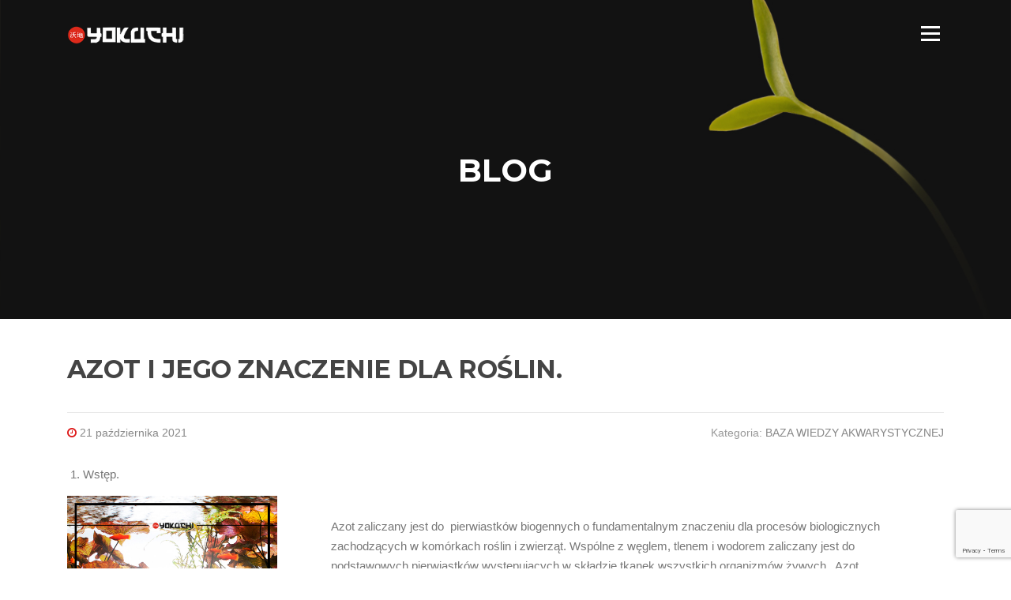

--- FILE ---
content_type: text/html; charset=UTF-8
request_url: https://yokuchi.com/azot-i-jego-znaczenie-dla-roslin/
body_size: 18112
content:
<!DOCTYPE html>
<html lang="pl-PL">
<head>
<meta charset="UTF-8">
<meta name="viewport" content="width=device-width, initial-scale=1">
<link rel="profile" href="https://gmpg.org/xfn/11">
<link rel="pingback" href="https://yokuchi.com/xmlrpc.php">

<title>Azot i jego znaczenie dla roślin. &#8211; Yokuchi</title>
<link rel='dns-prefetch' href='//chimpstatic.com' />
<link rel='dns-prefetch' href='//www.google.com' />
<link rel='dns-prefetch' href='//fonts.googleapis.com' />
<link rel='dns-prefetch' href='//s.w.org' />
<link rel="alternate" type="application/rss+xml" title="Yokuchi &raquo; Kanał z wpisami" href="https://yokuchi.com/feed/" />
<link rel="alternate" type="application/rss+xml" title="Yokuchi &raquo; Kanał z komentarzami" href="https://yokuchi.com/comments/feed/" />
<link rel="alternate" type="application/rss+xml" title="Yokuchi &raquo; Azot i jego znaczenie dla roślin. Kanał z komentarzami" href="https://yokuchi.com/azot-i-jego-znaczenie-dla-roslin/feed/" />
		<script type="text/javascript">
			window._wpemojiSettings = {"baseUrl":"https:\/\/s.w.org\/images\/core\/emoji\/13.0.0\/72x72\/","ext":".png","svgUrl":"https:\/\/s.w.org\/images\/core\/emoji\/13.0.0\/svg\/","svgExt":".svg","source":{"concatemoji":"https:\/\/yokuchi.com\/wp-includes\/js\/wp-emoji-release.min.js?ver=5.5.17"}};
			!function(e,a,t){var n,r,o,i=a.createElement("canvas"),p=i.getContext&&i.getContext("2d");function s(e,t){var a=String.fromCharCode;p.clearRect(0,0,i.width,i.height),p.fillText(a.apply(this,e),0,0);e=i.toDataURL();return p.clearRect(0,0,i.width,i.height),p.fillText(a.apply(this,t),0,0),e===i.toDataURL()}function c(e){var t=a.createElement("script");t.src=e,t.defer=t.type="text/javascript",a.getElementsByTagName("head")[0].appendChild(t)}for(o=Array("flag","emoji"),t.supports={everything:!0,everythingExceptFlag:!0},r=0;r<o.length;r++)t.supports[o[r]]=function(e){if(!p||!p.fillText)return!1;switch(p.textBaseline="top",p.font="600 32px Arial",e){case"flag":return s([127987,65039,8205,9895,65039],[127987,65039,8203,9895,65039])?!1:!s([55356,56826,55356,56819],[55356,56826,8203,55356,56819])&&!s([55356,57332,56128,56423,56128,56418,56128,56421,56128,56430,56128,56423,56128,56447],[55356,57332,8203,56128,56423,8203,56128,56418,8203,56128,56421,8203,56128,56430,8203,56128,56423,8203,56128,56447]);case"emoji":return!s([55357,56424,8205,55356,57212],[55357,56424,8203,55356,57212])}return!1}(o[r]),t.supports.everything=t.supports.everything&&t.supports[o[r]],"flag"!==o[r]&&(t.supports.everythingExceptFlag=t.supports.everythingExceptFlag&&t.supports[o[r]]);t.supports.everythingExceptFlag=t.supports.everythingExceptFlag&&!t.supports.flag,t.DOMReady=!1,t.readyCallback=function(){t.DOMReady=!0},t.supports.everything||(n=function(){t.readyCallback()},a.addEventListener?(a.addEventListener("DOMContentLoaded",n,!1),e.addEventListener("load",n,!1)):(e.attachEvent("onload",n),a.attachEvent("onreadystatechange",function(){"complete"===a.readyState&&t.readyCallback()})),(n=t.source||{}).concatemoji?c(n.concatemoji):n.wpemoji&&n.twemoji&&(c(n.twemoji),c(n.wpemoji)))}(window,document,window._wpemojiSettings);
		</script>
		<style type="text/css">
img.wp-smiley,
img.emoji {
	display: inline !important;
	border: none !important;
	box-shadow: none !important;
	height: 1em !important;
	width: 1em !important;
	margin: 0 .07em !important;
	vertical-align: -0.1em !important;
	background: none !important;
	padding: 0 !important;
}
</style>
	<link rel='stylesheet' id='wp-block-library-css'  href='https://yokuchi.com/wp-includes/css/dist/block-library/style.min.css?ver=5.5.17' type='text/css' media='all' />
<link rel='stylesheet' id='wc-block-style-css'  href='https://yokuchi.com/wp-content/plugins/woocommerce/packages/woocommerce-blocks/build/style.css?ver=2.3.0' type='text/css' media='all' />
<link rel='stylesheet' id='contact-form-7-css'  href='https://yokuchi.com/wp-content/plugins/contact-form-7/includes/css/styles.css?ver=5.4.1' type='text/css' media='all' />
<link rel='stylesheet' id='wcps_style-css'  href='https://yokuchi.com/wp-content/plugins/woocommerce-products-slider/assets/front/css/style.css?ver=5.5.17' type='text/css' media='all' />
<link rel='stylesheet' id='wcps_style.themes-css'  href='https://yokuchi.com/wp-content/plugins/woocommerce-products-slider/assets/global/css/style.themes.css?ver=5.5.17' type='text/css' media='all' />
<link rel='stylesheet' id='font-awesome-4-css'  href='https://yokuchi.com/wp-content/plugins/woocommerce-products-slider/assets/global/css/font-awesome.css?ver=5.5.17' type='text/css' media='all' />
<link rel='stylesheet' id='fontawesome-5.min-css'  href='https://yokuchi.com/wp-content/plugins/woocommerce-products-slider/assets/global/css/fontawesome-5.min.css?ver=5.5.17' type='text/css' media='all' />
<link rel='stylesheet' id='owl.carousel-css'  href='https://yokuchi.com/wp-content/plugins/woocommerce-products-slider/assets/front/css/owl.carousel.css?ver=5.5.17' type='text/css' media='all' />
<link rel='stylesheet' id='animate-css'  href='https://yokuchi.com/wp-content/plugins/woocommerce-products-slider/assets/front/css/animate.css?ver=5.5.17' type='text/css' media='all' />
<link rel='stylesheet' id='woocommerce-layout-css'  href='https://yokuchi.com/wp-content/plugins/woocommerce/assets/css/woocommerce-layout.css?ver=3.7.3' type='text/css' media='all' />
<style id='woocommerce-layout-inline-css' type='text/css'>

	.infinite-scroll .woocommerce-pagination {
		display: none;
	}
</style>
<link rel='stylesheet' id='woocommerce-smallscreen-css'  href='https://yokuchi.com/wp-content/plugins/woocommerce/assets/css/woocommerce-smallscreen.css?ver=3.7.3' type='text/css' media='only screen and (max-width: 768px)' />
<link rel='stylesheet' id='woocommerce-general-css'  href='https://yokuchi.com/wp-content/plugins/woocommerce/assets/css/woocommerce.css?ver=3.7.3' type='text/css' media='all' />
<style id='woocommerce-inline-inline-css' type='text/css'>
.woocommerce form .form-row .required { visibility: visible; }
</style>
<link rel='stylesheet' id='wpsl-styles-css'  href='https://yokuchi.com/wp-content/plugins/wp-store-locator/css/styles.min.css?ver=2.2.234' type='text/css' media='all' />
<link rel='stylesheet' id='screenr-fonts-css'  href='https://fonts.googleapis.com/css?family=Open%2BSans%3A400%2C300%2C300italic%2C400italic%2C600%2C600italic%2C700%2C700italic%7CMontserrat%3A400%2C700&#038;subset=latin%2Clatin-ext' type='text/css' media='all' />
<link rel='stylesheet' id='font-awesome-css'  href='https://yokuchi.com/wp-content/themes/screenr/assets/css/font-awesome.min.css?ver=4.0.0' type='text/css' media='all' />
<link rel='stylesheet' id='bootstrap-css'  href='https://yokuchi.com/wp-content/themes/screenr/assets/css/bootstrap.min.css?ver=4.0.0' type='text/css' media='all' />
<link rel='stylesheet' id='screenr-style-css'  href='https://yokuchi.com/wp-content/themes/screenr/style.css?ver=5.5.17' type='text/css' media='all' />
<style id='screenr-style-inline-css' type='text/css'>
		.nav-menu > li > a,
		.no-scroll .sticky-header.transparent .nav-menu > li > a,
		.sticky-header.transparent .nav-menu > li > a {
			color: #ffffff;
		}

					.nav-menu > li > a:hover,
		.nav-menu > li.current-menu-item > a,
		.no-scroll .sticky-header.transparent .nav-menu > li.current-menu-item > a,
		.sticky-header.transparent .nav-menu > li.current-menu-item > a {
			color: #ff2828;
			-webkit-transition: all 0.5s ease-in-out;
			-moz-transition: all 0.5s ease-in-out;
			-o-transition: all 0.5s ease-in-out;
			transition: all 0.5s ease-in-out;
		}
		.sticky-header.transparent .nav-menu > li:hover > a::after, .sticky-header.transparent .nav-menu > li.current-menu-item > a::after {
			border-bottom-color: #ff2828;
		}
					.sticky-header.transparent .nav-menu > li:hover > a::after,
		.sticky-header.transparent .nav-menu > li.current-menu-item > a::after {
			border-bottom-color: #ff2828;
		}
					@media screen and (min-width: 1140px) {
			.nav-menu > li:last-child > a {
				padding-right: 17px;
			}

			.nav-menu > li > a:hover,
			.nav-menu > li.current-menu-item > a {
				background: #a3a3a3;
				-webkit-transition: all 0.5s ease-in-out;
				-moz-transition: all 0.5s ease-in-out;
				-o-transition: all 0.5s ease-in-out;
				transition: all 0.5s ease-in-out;
			}
		}
				#nav-toggle span,
	#nav-toggle span::before,
	#nav-toggle span::after,
	#nav-toggle.nav-is-visible span::before,
	#nav-toggle.nav-is-visible span::after,

	.transparent #nav-toggle span,
	.transparent #nav-toggle span::before,
	.transparent #nav-toggle span::after,
	.transparent #nav-toggle.nav-is-visible span::before,
	.transparent #nav-toggle.nav-is-visible span::after
	{
		background-color: #0a0a0a;
	}

			.swiper-slider .swiper-slide .overlay {
		background-color: #0f0f0f;
		opacity: 0.3;
	}
			#page-header-cover.swiper-slider.no-image .swiper-slide .overlay {
		background-color: #141414;
		opacity: 1;
	}
	
		.footer-widgets, .footer-widgets caption {
		color: #d1d1d1;
	}
	
	
	
	
	
	
			input[type="reset"], input[type="submit"], input[type="submit"],
		.btn-theme-primary,
		.btn-theme-primary-outline:hover,
		.features-content .features__item,
		.nav-links a:hover,
		.woocommerce #respond input#submit, .woocommerce a.button, .woocommerce button.button, .woocommerce input.button, .woocommerce button.button.alt
		{
			background-color: #dd1616;
		}
		textarea:focus,
		input[type="date"]:focus,
		input[type="datetime"]:focus,
		input[type="datetime-local"]:focus,
		input[type="email"]:focus,
		input[type="month"]:focus,
		input[type="number"]:focus,
		input[type="password"]:focus,
		input[type="search"]:focus,
		input[type="tel"]:focus,
		input[type="text"]:focus,
		input[type="time"]:focus,
		input[type="url"]:focus,
		input[type="week"]:focus {
			border-color: #dd1616;
		}

		a,
		.screen-reader-text:hover,
		.screen-reader-text:active,
		.screen-reader-text:focus,
		.header-social a,
		.nav-menu li.current-menu-item > a,
		.nav-menu a:hover,
		.nav-menu ul li a:hover,
		.nav-menu li.onepress-current-item > a,
		.nav-menu ul li.current-menu-item > a,
		.nav-menu > li a.menu-actived,
		.nav-menu.nav-menu-mobile li.nav-current-item > a,
		.site-footer a,
		.site-footer .btt a:hover,
		.highlight,
		.entry-meta a:hover,
		.entry-meta i,
		.sticky .entry-title:after,
		#comments .comment .comment-wrapper .comment-meta .comment-time:hover, #comments .comment .comment-wrapper .comment-meta .comment-reply-link:hover, #comments .comment .comment-wrapper .comment-meta .comment-edit-link:hover,
		.sidebar .widget a:hover,
		.services-content .service-card-icon i,
		.contact-details i,
		.contact-details a .contact-detail-value:hover, .contact-details .contact-detail-value:hover,
		.btn-theme-primary-outline
		{
			color: #dd1616;
		}

		.entry-content blockquote {
			border-left: 3px solid #dd1616;
		}

		.btn-theme-primary-outline, .btn-theme-primary-outline:hover {
			border-color: #dd1616;
		}
		.section-news .entry-grid-elements {
			border-top-color: #dd1616;
		}
			.gallery-carousel .g-item{
		padding: 0px 0px;
	}
	.gallery-carousel {
		margin-left: -0px;
		margin-right: -0px;
	}
	.gallery-grid .g-item, .gallery-masonry .g-item .inner {
		padding: 0px;
	}
	.gallery-grid, .gallery-masonry {
		margin: -0px;
	}
	
        .portfolio-content .portfolio-close:hover::before, .portfolio-content .portfolio-close:hover::after,
        .portfolio-controls .previous:hover .icon:before, .portfolio-controls .previous:hover .icon:after,
        .portfolio-controls .previous:hover .icon span,
        .portfolio-controls .next:hover .icon:before, .portfolio-controls .next:hover .icon:after,
        .portfolio-controls .next:hover .icon span,
        .portfolio-controls .back-to-list:hover .btl span {
            background-color: #dd1616;
        }
        .portfolio-controls a:hover,
        .team-member .team-member-img .team-social-wrapper .team-member-social a:hover i.fa-stack-1x {
            color: #dd1616;
        }
        .card-theme-primary {
            background-color: #dd1616;
            border-color: #dd1616;
        }
        .pricing__item:hover {
            border-top-color: #dd1616;
        }
    
 .section-about{ background-color: rgba(20,20,20,1); } 
  .section-services{ background-color: #; background-image: url("https://yokuchi.com/wp-content/uploads/2019/08/nagłówek-Yokuchi.jpg"); } 
 
</style>
<link rel='stylesheet' id='screenr-gallery-lightgallery-css'  href='https://yokuchi.com/wp-content/themes/screenr/assets/css/lightgallery.css?ver=5.5.17' type='text/css' media='all' />
<link rel='stylesheet' id='screenr-woocommerce-css'  href='https://yokuchi.com/wp-content/themes/screenr/woocommerce.css?ver=5.5.17' type='text/css' media='all' />
<link rel='stylesheet' id='screenr-plus-style-css'  href='https://yokuchi.com/wp-content/plugins/screenr-plus/screenr-plus.css?ver=5.5.17' type='text/css' media='all' />
<script>if (document.location.protocol != "https:") {document.location = document.URL.replace(/^http:/i, "https:");}</script><script type='text/javascript' id='jquery-core-js-extra'>
/* <![CDATA[ */
var Screenr_Plus = {"ajax_url":"https:\/\/yokuchi.com\/wp-admin\/admin-ajax.php","browser_warning":" Your browser does not support the video tag. I suggest you upgrade your browser."};
/* ]]> */
</script>
<script type='text/javascript' src='https://yokuchi.com/wp-includes/js/jquery/jquery.js?ver=1.12.4-wp' id='jquery-core-js'></script>
<script type='text/javascript' id='wcps_js-js-extra'>
/* <![CDATA[ */
var wcps_ajax = {"wcps_ajaxurl":"https:\/\/yokuchi.com\/wp-admin\/admin-ajax.php"};
/* ]]> */
</script>
<script type='text/javascript' src='https://yokuchi.com/wp-content/plugins/woocommerce-products-slider/assets/front/js/scripts.js?ver=5.5.17' id='wcps_js-js'></script>
<script type='text/javascript' src='https://yokuchi.com/wp-content/plugins/woocommerce-products-slider/assets/front/js/owl.carousel.min.js?ver=5.5.17' id='owl.carousel.min-js'></script>
<script type='text/javascript' src='https://yokuchi.com/wp-content/plugins/woocommerce-products-slider/assets/front/js/owl.rows.js?ver=5.5.17' id='owl.rows.js-js'></script>
<link rel="https://api.w.org/" href="https://yokuchi.com/wp-json/" /><link rel="alternate" type="application/json" href="https://yokuchi.com/wp-json/wp/v2/posts/15857" /><link rel="EditURI" type="application/rsd+xml" title="RSD" href="https://yokuchi.com/xmlrpc.php?rsd" />
<link rel="wlwmanifest" type="application/wlwmanifest+xml" href="https://yokuchi.com/wp-includes/wlwmanifest.xml" /> 
<link rel='prev' title='Gleby lasów deszczowych Amazonii' href='https://yokuchi.com/gleby-lasow-deszczowych-amazonii/' />
<link rel='next' title='Znaczenie fosforu dla roślin' href='https://yokuchi.com/znaczenie-fosforu-dla-roslin/' />
<meta name="generator" content="WordPress 5.5.17" />
<meta name="generator" content="WooCommerce 3.7.3" />
<link rel="canonical" href="https://yokuchi.com/azot-i-jego-znaczenie-dla-roslin/" />
<link rel='shortlink' href='https://yokuchi.com/?p=15857' />
<link rel="alternate" type="application/json+oembed" href="https://yokuchi.com/wp-json/oembed/1.0/embed?url=https%3A%2F%2Fyokuchi.com%2Fazot-i-jego-znaczenie-dla-roslin%2F" />
<link rel="alternate" type="text/xml+oembed" href="https://yokuchi.com/wp-json/oembed/1.0/embed?url=https%3A%2F%2Fyokuchi.com%2Fazot-i-jego-znaczenie-dla-roslin%2F&#038;format=xml" />
<meta name="referrer" content="always"/>	<noscript><style>.woocommerce-product-gallery{ opacity: 1 !important; }</style></noscript>
	
<!-- Facebook Pixel Code -->
<script type='text/javascript'>
!function(f,b,e,v,n,t,s){if(f.fbq)return;n=f.fbq=function(){n.callMethod?
n.callMethod.apply(n,arguments):n.queue.push(arguments)};if(!f._fbq)f._fbq=n;
n.push=n;n.loaded=!0;n.version='2.0';n.queue=[];t=b.createElement(e);t.async=!0;
t.src=v;s=b.getElementsByTagName(e)[0];s.parentNode.insertBefore(t,s)}(window,
document,'script','https://connect.facebook.net/en_US/fbevents.js');
</script>
<!-- End Facebook Pixel Code -->
<script type='text/javascript'>
  fbq('init', '406099436930772', {}, {
    "agent": "wordpress-5.5.17-3.0.5"
});
</script><script type='text/javascript'>
  fbq('track', 'PageView', []);
</script>
<!-- Facebook Pixel Code -->
<noscript>
<img height="1" width="1" style="display:none" alt="fbpx"
src="https://www.facebook.com/tr?id=406099436930772&ev=PageView&noscript=1" />
</noscript>
<!-- End Facebook Pixel Code -->
<link rel="icon" href="https://yokuchi.com/wp-content/uploads/2021/03/cropped-kropka-1-32x32.png" sizes="32x32" />
<link rel="icon" href="https://yokuchi.com/wp-content/uploads/2021/03/cropped-kropka-1-192x192.png" sizes="192x192" />
<link rel="apple-touch-icon" href="https://yokuchi.com/wp-content/uploads/2021/03/cropped-kropka-1-180x180.png" />
<meta name="msapplication-TileImage" content="https://yokuchi.com/wp-content/uploads/2021/03/cropped-kropka-1-270x270.png" />

<style id="wp-typography-print-styles" class="wp-typography-print-styles" type="text/css">
.main-navigation, .main-navigation a { 
	font-style: normal;
	text-transform: capitalize;
	text-decoration: none;
 } 
 body h1, body h2, body h3, body h4, body h5, body h6,
     body .section-title-area .section-title,
     body .section-title-area .section-subtitle, .section-news .entry-grid-title,
     .entry-header .entry-title { 
	font-style: normal;
	line-height: 50px;
	text-transform: uppercase;
 } 
 .swiper-slider .swiper-slide-intro h1, .swiper-slider .swiper-slide-intro h2, .swiper-slider .swiper-slide-intro h3, .swiper-slider .swiper-slide-intro h4 { 
	font-style: normal;
 } 
 .swiper-slide-intro .btn, .swiper-slide-intro p .btn, swiper-slide-intro div .btn { 
 } 
 .site-branding, .site-branding .site-title { 
	font-style: normal;
	text-transform: lowercase;
 }
</style>
		<style type="text/css" id="wp-custom-css">
			
.menu-item-gtranslate {
	top: 28px;
	margin-left: 10px;
}
.menu-item-gtranslate-mobile {
	display: none;
}
.header-fixed .menu-item-gtranslate {
	top: 20px;
}

.gt_float_switcher .gt-selected .gt-current-lang {
    padding: 10px 46px 10px 10px !important;
    color: #333;
    font-weight: bold;
}

a.button{
	width:100%;
	text-align:center;
	background-color: #da2b2b;
	display: inline-block;
	color: #Fff;
	border-radius: 8px;padding:10px 20px;
	margin-bottom: 20px;
}

@media screen and (max-width: 1600px) {
	.nav-menu.nav-menu-mobile a {
			color: #777777 !important;
	}
	.transparent #nav-toggle span, .transparent #nav-toggle span:after, .transparent #nav-toggle span:before {
			background-color: #ffffff !important;
	}
	.menu-item-gtranslate {
		display: none;
}
	.menu-item-gtranslate-mobile {
		top: 0px;
		margin-left: 0px;
		height: 45px;
		padding: 10px 10px 10px 20px;
		display: initial;
	}
}

.wpcf7 label, .wpcf7 input {
	width: 100%;
}

.site-branding img, .site-branding a{
	max-width:150px;
}


@media screen and (max-width: 1400px) {
    .main-navigation .nav-menu {
        width: 100% !important;
        display: none;
    }
}

@media (min-width:1400px){
	.container{ 
		max-width:1380px !important;
	}
}

@media screen and (max-width: 1400px) {
    #nav-toggle {
        display: block;
    }
}

@media screen and (max-width: 1400px) {
    .transparent #nav-toggle span, .transparent #nav-toggle span:after, .transparent #nav-toggle span:before {
        background-color: #ffffff !important;
    }
}

.fit-vids-style{
	display:none !important
}

@media screen and (max-width: 1640px) {
    .main-navigation {
        position: static !important;
    }
}
iframe{
		width:100%
	}
	
	.w-50 .calculator{
		width: 100% !important
	}
	
	.w-50 body{
		background: #fff !important;
	}
@media(min-width:992px){
	.w-50{
		max-width: 48% !important
	}
	

}		</style>
		</head>

<body data-rsssl=1 class="post-template-default single single-post postid-15857 single-format-standard wp-custom-logo theme-screenr woocommerce-no-js group-blog no-site-title no-site-tagline header-layout-fixed">
<div id="page" class="site">
	<a class="skip-link screen-reader-text" href="#content">Skocz do treści</a>
    	<header id="masthead" class="site-header sticky-header transparent" role="banner">
		<div class="container">
			    <div class="site-branding">
        <a href="https://yokuchi.com/" class="custom-logo-link  no-t-logo" rel="home" itemprop="url"><img width="200" height="33" src="https://yokuchi.com/wp-content/uploads/2019/08/LOGOYOKUCHI.png" class="custom-logo" alt="Yokuchi" loading="lazy" itemprop="logo" /></a>    </div><!-- .site-branding -->
    
			<div class="header-right-wrapper">
				<a href="#" id="nav-toggle">Menu<span></span></a>
				<nav id="site-navigation" class="main-navigation" role="navigation">
					<ul class="nav-menu">
						<li id="menu-item-64276" class="menu-item menu-item-type-custom menu-item-object-custom menu-item-64276"><a href="https://yokuchi.com/b2b/">B2B</a></li>
<li id="menu-item-68597" class="menu-item menu-item-type-post_type menu-item-object-page menu-item-68597"><a href="https://yokuchi.com/gen/">GEN Kalkulator</a></li>
<li id="menu-item-77826" class="menu-item menu-item-type-post_type menu-item-object-page menu-item-77826"><a href="https://yokuchi.com/kan/">K.A.N</a></li>
<li id="menu-item-12179" class="menu-item menu-item-type-post_type menu-item-object-page current_page_parent menu-item-12179"><a href="https://yokuchi.com/blog/">Blog</a></li>
<li id="menu-item-121" class="menu-item menu-item-type-post_type menu-item-object-page menu-item-121"><a href="https://yokuchi.com/sklep/">Produkty</a></li>
<li id="menu-item-22228" class="menu-item menu-item-type-post_type menu-item-object-page menu-item-22228"><a href="https://yokuchi.com/pytania-i-odpowiedzi/">Q&#038;A</a></li>
<li id="menu-item-26466" class="menu-item menu-item-type-post_type menu-item-object-page menu-item-has-children menu-item-26466"><a href="https://yokuchi.com/inspiracje-i-tutoriale/">Inspiracje i tutoriale</a>
<ul class="sub-menu">
	<li id="menu-item-1218" class="menu-item menu-item-type-post_type menu-item-object-page menu-item-1218"><a href="https://yokuchi.com/inspiracje/">Inspiracje</a></li>
	<li id="menu-item-56132" class="menu-item menu-item-type-post_type menu-item-object-page menu-item-56132"><a href="https://yokuchi.com/natura/">Natura</a></li>
	<li id="menu-item-26355" class="menu-item menu-item-type-post_type menu-item-object-page menu-item-26355"><a href="https://yokuchi.com/tutoriale/">Tutorial 60p (60x30x36h) 64L &#8211; Marcin Biedal</a></li>
	<li id="menu-item-56811" class="menu-item menu-item-type-post_type menu-item-object-page menu-item-56811"><a href="https://yokuchi.com/tutorial-akwarium-120p-120x50x50h-300l/">Tutorial 120p (120x50x50h) 300L &#8211; Marcin Biedal</a></li>
</ul>
</li>
<li id="menu-item-21" class="menu-item menu-item-type-post_type menu-item-object-page menu-item-21"><a href="https://yokuchi.com/dystrybutorzy/">Dystrybutorzy</a></li>
<li id="menu-item-11110" class="menu-item menu-item-type-post_type menu-item-object-page menu-item-11110"><a href="https://yokuchi.com/katalog-pdf/">Katalog 2025</a></li>
<li id="menu-item-22" class="menu-item menu-item-type-post_type menu-item-object-page menu-item-22"><a href="https://yokuchi.com/przykladowa-strona/kontakt/">Kontakt</a></li>
						<li class="menu-item "><div class="gtranslate_wrapper" id="gt-wrapper-63762278"></div></li>
					</ul>

				</nav>
				<!-- #site-navigation -->
			</div>

		</div>
	</header><!-- #masthead -->
<style>
	@media screen and (max-width: 1140px) {
		.nav-menu.nav-menu-mobile {
			background-color: #fff;
		}}
</style>
	<section id="page-header-cover" class="section-slider swiper-slider fixed has-image" >
		<div class="swiper-container" data-autoplay="0">
			<div class="swiper-wrapper ">
				<div class="swiper-slide slide-align-center " style="background-image: url('https://yokuchi.com/wp-content/uploads/2019/08/nagłówek-Yokuchi.jpg');" ><div class="swiper-slide-intro"><div class="swiper-intro-inner" style="padding-top: 13%; padding-bottom: 13%; " ><h2 class="swiper-slide-heading">Blog</h2></div></div><div class="overlay"></div></div>			</div>
		</div>
	</section>
	
	<div id="content" class="site-content">

		<div id="content-inside" class="container no-sidebar">
			<div id="primary" class="content-area">
				<main id="main" class="site-main" role="main">

				
					
<article id="post-15857" class="post-15857 post type-post status-publish format-standard hentry category-baza-wiedzy tag-azot-niedobory tag-makro tag-makroelementy">
	<header class="entry-header">
		<h1 class="entry-title">Azot i jego znaczenie dla roślin.</h1>
				<div class="entry-meta">
			<span class="posted-on"><i aria-hidden="true" class="fa fa-clock-o"></i> <a href="https://yokuchi.com/azot-i-jego-znaczenie-dla-roslin/" rel="bookmark"><time class="entry-date published updated" datetime="2021-10-21T16:07:04+02:00">21 października 2021</time></a></span><span class="meta-cate">Kategoria: <a href="https://yokuchi.com/category/baza-wiedzy/">BAZA WIEDZY AKWARYSTYCZNEJ</a></span>		</div><!-- .entry-meta -->
		
		
	</header><!-- .entry-header -->

	<div class="entry-content">
		
<ol><li>Wstęp.</li></ol>



<div class="wp-block-media-text alignwide is-stacked-on-mobile" style="grid-template-columns:24% auto"><figure class="wp-block-media-text__media"><img loading="lazy" width="1024" height="1024" src="https://yokuchi.com/wp-content/uploads/2021/10/azot-1024x1024.jpg" alt="" class="wp-image-15860" srcset="https://yokuchi.com/wp-content/uploads/2021/10/azot-1024x1024.jpg 1024w, https://yokuchi.com/wp-content/uploads/2021/10/azot-300x300.jpg 300w, https://yokuchi.com/wp-content/uploads/2021/10/azot-150x150.jpg 150w, https://yokuchi.com/wp-content/uploads/2021/10/azot-768x768.jpg 768w, https://yokuchi.com/wp-content/uploads/2021/10/azot-600x600.jpg 600w, https://yokuchi.com/wp-content/uploads/2021/10/azot-100x100.jpg 100w, https://yokuchi.com/wp-content/uploads/2021/10/azot.jpg 1200w" sizes="(max-width: 1024px) 100vw, 1024px" /></figure><div class="wp-block-media-text__content">
<p>Azot zaliczany jest do&nbsp; pierwiastków biogennych o fundamentalnym znaczeniu dla procesów biologicznych zachodzących w komórkach roślin i zwierząt. Wspólne z węglem, tlenem i wodorem zaliczany jest do podstawowych pierwiastków występujących w składzie tkanek wszystkich organizmów żywych. &nbsp;Azot występuje w licznych związkach organicznych, zarówno w łańcuchowych, jak i pierścieniowych. W roślinach pierwiastek ten wchodzi w skład aminokwasów, peptydów, białek. Jest składnikiem chlorofilu, cytochromu, cytokinin oraz witamin z grupy B. Występuje w również w niektórych metabolitach wtórnych, takich jak alkaloidy, betalainy, olejki gorczyczne czy glikozydy cyjanogenne. Dlatego też niedobór azotu stanowi czynnik silnie ograniczający wzrost i rozwój roślin.</p>
</div></div>



<p></p>



<ol start="2"><li>Problem źródeł azotu.</li></ol>



<p>Największym i nieograniczonym źródłem azotu jest atmosfera. Nad każdym hektarem powierzchni unosi się słup powietrza zawierający 80tyś. ton N<sub>2</sub>. Jednak tylko stosunkowo nieliczna grupa organizmów może korzystać z azotu atmosferycznego. Natomiast olbrzymia reszta roślin może żyć i rozwijać się jedynie dzięki mechanizmowi, który umożliwia im pobieranie azotu od innych organizmów, przede wszystkim z produktów ich rozkładu oraz w niewielkim stopniu&nbsp; z opadów atmosferycznych (tlenki azotu tworzone na wyładowaniach).</p>



<div class="wp-block-group"><div class="wp-block-group__inner-container">
<div class="wp-block-group alignfull"><div class="wp-block-group__inner-container">
<div class="wp-block-envira-envira-gallery alignfull"><div id="envira-gallery-wrap-48218" class="envira-gallery-wrap envira-gallery-theme-base envira-lightbox-theme-base" itemscope itemtype="https://schema.org/ImageGallery"><div style="opacity: 0.0"  data-row-height="0" data-gallery-theme="normal" id="envira-gallery-48218" class="envira-gallery-public envira-gallery-justified-public envira-gallery-0-columns envira-clear enviratope envira-gallery-css-animations" data-envira-columns="0"><div id="envira-gallery-item-48217" class="envira-gallery-item enviratope-item envira-gallery-item-1 envira-lazy-load" style="padding-left: 1px; padding-bottom: 1px; padding-right: 1px;"  itemscope itemtype="https://schema.org/ImageObject"><div class="envira-gallery-item-inner"><div class="envira-gallery-position-overlay  envira-gallery-top-left"></div><div class="envira-gallery-position-overlay  envira-gallery-top-right"></div><div class="envira-gallery-position-overlay  envira-gallery-bottom-left"></div><div class="envira-gallery-position-overlay  envira-gallery-bottom-right"></div><a href="https://yokuchi.com/wp-content/uploads/2024/02/Cykl-azotu.png" class="envira-gallery-48218 envira-gallery-link" rel="enviragallery48218" title="Cykl azotu" data-envira-caption="Cykl azotu" data-envira-retina="" data-thumbnail=""  itemprop="contentUrl"><img id="envira-gallery-image-48217" class="envira-gallery-image envira-gallery-image-1 envira-normal envira-lazy" data-envira-index="1" src="https://yokuchi.com/wp-content/uploads/2024/02/Cykl-azotu-640x480.png" data-envira-src="https://yokuchi.com/wp-content/uploads/2024/02/Cykl-azotu-640x480.png" data-envira-gallery-id="48218" data-envira-item-id="48217" data-envira-caption="Cykl azotu" alt="" title="Cykl azotu"  itemprop="thumbnailUrl" data-envira-srcset="https://yokuchi.com/wp-content/uploads/2024/02/Cykl-azotu-640x480.png 400w,https://yokuchi.com/wp-content/uploads/2024/02/Cykl-azotu-640x480.png 2x" data-envira-width="300" data-envira-height="279" srcset="[data-uri]" data-safe-src="[data-uri]" /></a></div></div></div></div><noscript><img src="https://yokuchi.com/wp-content/uploads/2024/02/Cykl-azotu.png" alt="" /></noscript></div>
</div></div>
</div></div>



<p class="has-text-align-left has-small-font-size">Schemat krążenia azotu w przyrodzie.</p>



<p>3. Skutki niedoboru azotu w roślinie.</p>



<p>Do najpowszechniejszych objawów niedoboru azotu, poza zahamowaniem wzrostu części liści i korzeni, zalicza się także przedwczesne opadanie starszych liści. Rośliny nie wytwarzają pędów bocznych. Po przycięciu rośliny nie inicjują stożków wzrostu lub proces ich tworzenia jest mocno spowolniony.&nbsp; Liście roślin rosnących w warunkach niedoboru azotu początkowo stają się jasnozielone, a z czasem uzyskują żółtą barwę w wyniku chlorozy. Rośliny bronią się przed niedoborem azotu poprzez efektywne gospodarowanie posiadanymi zasobami tego pierwiastka. Przed opadaniem liści rośliny resorbują znaczne ilości azotu&nbsp; do młodych i kierują go do tkanek młodych liści.&nbsp;</p>



<p>4. Strategie pozyskiwania azotu przez rośliny.</p>



<p>Jak wynika z powyższych faktów, rośliny muszą pobierać znaczne ilości azotu do prawidłowego rozwoju. W tym celu utworzyły szeroką gamę strategii pozyskiwania tego cennego pierwiastka. Oprócz pobierania azotu w formie nieorganicznej (jony amonowe i azotanowe), rośliny mają umiejętność pozyskiwania azotu z mocznika i aminokwasów. Dodatkowo rośliny mogą uzyskiwać azot dzięki symbiozie z grzybami mikoryzowymi lub bakteriami. Odmienną strategię pobierania azotu wykształciły rośliny owadożerne, tworząc pułapki na owady i po ich schwytaniu trawiąc je z użyciem enzymów wydzielanych z komórek gruczołowych. Tę listę strategii pozyskiwania azotu przez rośliny uzupełnia wykrycie zjawiska wydzielania z korzeni proteaz, które trawiąc białka gleby mogą zwiększać pulę aminokwasów, czyli źródła azotu dla roślin.</p>



<p>5. Nieorganiczne źródła azotu.</p>



<p>Powszechnie uważa się, że rośliny są zdolne do pobierania azotu nieorganicznego pod postacią jonów amonowych (NH<sub>4</sub><sup>+</sup>) i azotanowych (NO<sub>3</sub><sup>–</sup>). Chociaż z energetycznego punktu widzenia jony amonowe są korzystniejszym źródłem, ponieważ nie wymagają redukcji przed wbudowaniem w aminokwasy, to azotany są bardziej dostępne dla roślin. Wynika to z zatrzymywania jonów amonowych w kompleksie sorpcyjnym podłoża ze względu na dodatni ładunek NH<sub>4</sub><sup>+</sup>. Z kolei jony azotanowe nie są wiązane przez ujemnie naładowane kompleksy gleby i dlatego nie pozostają w podłożu. Ponadto rośliny nie preferują jonów amonowych, gdyż mogą one w wysokich stężeniach mieć negatywny wpływ na wzrost korzenia i pędu. Pobieranie NH<sub>4</sub><sup>+</sup> jest powiązane z wydzielaniem protonów do podłoża, co powoduje jego zakwaszenie i jednoczesny spadek pobierania kationów. Pomimo tego, że istnieją międzygatunkowe różnice w preferencjach pobierania NO<sub>3</sub><sup>–</sup> i NH<sub>4</sub><sup>+</sup>, to prawidłowy wzrost roślin zapewnia obecność obu źródeł azotu nieorganicznego. Azotany wymagają redukcji przed wbudowaniem w aminokwasy. Redukcja azotanu do amonu odbywa się w wyniku stopniowego przyłączania do azotu po 2 elektrony . Cały ten proces zachodzi więc w czterech etapach:</p>



<p>(NO<sub>3</sub><sup>&#8211;</sup>) &nbsp; N5+ 2ē→ N3+ 2ē→N1+ 2ē→N1-2ē→N3- (NH<sub>4</sub><sup>+</sup>)</p>



<p>Do tej pory wykryto tylko dwa enzymy uczestniczące w tym szlaku reakcji: reduktazę azotanową, katalizującą przejście azotanu do azotynu (pierwszy etap) i reduktazę azotynową katalizującą redukcję azotynu do amonu. Przypuszcza się też, że katalizuje również przebieg pozostałych trzech etapów. Reduktaza&nbsp; azotanowa u roślin niższych i wyższych występuje w cytoplazmie podstawowej. W skład aktywnego kompleksu tego enzymu o masie cząsteczkowej około 50&nbsp;000 wchodzą również&nbsp; NADH (<em>Dinukleotyd nikotynoamido- adeninowy</em>), FAD(<em>Dinukleotyd flawinoadeninowy</em>), Mo (molibden) oraz Fe (żelazo). Induktorem syntezy reduktazy jest azotan (substrat). Ponadto wykazano, że enzym ten podlega dość intensywnemu procesowi odnowy.&nbsp;</p>



<p>Pierwszy etap redukcji azotanów można więc przedstawić ogólnie w następujący sposób:</p>



<p>NO3- NADH+H+,&nbsp; FAD, Mo6+,Fe2+→NO2-+H2O</p>



<p>Redukcja azotynu u roślin zielonych odbywa się w chloroplastach przy udziale zredukowanej ferredoksyny, co oznacza, że proces ten jest ściśle związany z przepływem elektronów podczas fotosyntezy. W komórkach pozbawionych chlorofilu reakcja ta odbywa się w obecności NADPH (<em>Fosforan dinukleotydu nikotynamidoadeninowego</em>), natomiast w układzie <em>in vitro</em> donorem elektronów może być np. zredukowany benzylwiologen. Redukcję azotynu można ogólnie przedstawić równaniem:&nbsp;</p>



<p>NO2- ferredoksy zred.(NADPH)→ NH4+</p>



<p>Powstały w wyżej opisanych reakcjach jon amonowy jest wykorzystywany do aminacji określonych keto kwasów. Dlatego też opisana redukcja została nazwana <em>asymilacyjną redukcją azotanów</em></p>



<p>6. Zdolność roślin do pobierania form organicznych azotu.</p>



<p>Już w połowie ubiegłego wieku zaobserwowano, że rośliny są zdolne pobierać aminokwasy. W ostatnich kilkunastu latach zagadnieniu pozyskiwania aminokwasów przez korzenie roślin poświęcono wiele prac. Aminokwasy mogą być pobierane w relatywnie znaczących ilościach zarówno w warunkach laboratoryjnych&nbsp; jak i w warunkach polowych. Potencjalne znaczenie azotu organicznego pod postacią aminokwasów obserwowano w licznych ekosystemach, wliczając w to ekosystemy tropikalne, stepy w Kolorado, północne lasy iglaste, a także ekosystemy rolnicze. W badaniach na pszenicy wykazano, że także rośliny hodowlane mogą pobierać około 20% podawanej glicyny bez uprzedniej mineralizacji. Za pobieraniem aminokwasów w warunkach naturalnych z gleby przemawia także fakt, że ilość nieorganicznego azotu w glebie niektórych ekosystemów nie zaspokaja potrzeb roślin, co wskazuje, że rośliny muszą pobierać także azot organiczny. Badania preferencji roślin i mikroorganizmów w stosunku do różnych aminokwasów dowiodły, że rośliny pobierają glicynę efektywniej niż inne, z kolei mikroorganizmy preferują aminokwasy o większej masie molowej. Preferencje mikroorganizmów do aminokwasów innych niż glicyna mogą wynikać z faktu, że ten aminokwas jest gorszym źródłem węgla, co powoduje, że mikroorganizmy mogą „pozostawiać” właśnie glicynę dla roślin. Według badań, rośliny mogą pobierać większą ilość aminokwasów w warunkach ich wysokich stężeń w glebie. Należy także pamiętać, że gleba nie jest homogenna pod względem stężenia azotu organicznego. Istnieją obszary o zwiększonej ilości azotu organicznego, które powstały w wyniku śmierci zwierząt lub lizy komórek korzeni. Dodatkowo, także nawozy organiczne dostarczają szczególnie duże ilości związków organicznych. W obszarach bogatych w związki organiczne, ich stężenie może przewyższać zapotrzebowanie mikroorganizmów na to źródło azotu, dając roślinom zwiększony dostęp do tych związków.&nbsp; Kolejnym źródłem azotu dla roślin jest mocznik, który w glebie&nbsp; ulega&nbsp; hydrolizie katalizowanej przez ureazę wydzielaną przez mikroorganizmy. Mocznik&nbsp; przekształcany jest do jonów amonowych, a następnie zostają utlenione do azotanów w wyniku procesu nitryfikacji. Rośliny nawożone mocznikiem uzyskują dostęp zarówno do mocznika, jonów amonowych oraz azotanowych. Mocznik może być pobierany nie tylko z podłoża, ale także poprzez liście. Rośliny mogą również pobierać mocznik w formie niezmienionej i dopiero w komórkach rośliny za pomocą ureazy konwertowany jest do jonu amonowego, który następnie zostaje wbudowany aminokwasy i białka.</p>



<p>7. Konkurencja o azot nieorganiczny.</p>



<p>Azot nieorganiczny gleby pochodzi z mineralizacji organicznych związków azotowych do NH<sub>4</sub><sup>+</sup> i następującej po tym nitryfikacji do azotanów. Azotany mogą też powstawać ze związków azotu organicznego w wyniku działania heterotroficznych bakterii i grzybów,<br>a więc z pominięciem amonifikacji. Uważa się, że mineralizacja i nitryfikacja są czynnikami kluczowymi dla obiegu azotu), a rośliny korzystają z nadmiaru azotu nieorganicznego, który nie został pobrany przez mikroorganizmy. Poparciem dla tej tezy są badania, w których w 24 godziny po podaniu znakowanych <sup>15</sup>NH<sub>4</sub><sup>+</sup> i <sup>15</sup>NO<sub>3</sub><sup>&#8211;</sup> do gleby większość znakowanego azotu wykrywano w biomasie mikroorganizmów. W badaniach krótkoterminowych (24 godziny) mikroorganizmy pobierały pięciokrotnie więcej NH<sub>4</sub><sup>+</sup> i dwukrotnie więcej NO<sub>3</sub><sup>&#8211;</sup> niż rośliny. Jednak w badaniach długoterminowych to rośliny pozyskiwały większość znakowanego NH<sub>4</sub><sup>+</sup>. Podobnie jak w przypadku konkurencji o aminokwasy, na wynik współzawodnictwa<br>o azot nieorganiczny ma potencjalny wpływ wiele czynników, między innymi obecność mikorytycznego symbiontu, a także proliferacja korzeni w obszarach o szczególnej zasobności w azot nieorganiczny.</p>



<p style="font-size:9px">-Bartosz Adamczyk, Mirosław Godlewski „Różnorodność strategii pozyskiwania azotu przez rośliny.” Kosmos Tom59 Numer 1-2 2010.</p>



<p style="font-size:9px">-Gerhard Richter „Procesy metaboliczne u roślin” PWN 1975.</p>



<p style="font-size:9px">&#8211; Franck B. Salibury, Cleon Ross „Fizjologia roślin” PWRiL 1975.</p>



<p style="font-size:9px">-Zurzycki J. Michniewicz M. „Fizjologia roślin”&nbsp; PWRiL 1979.</p>



<p style="font-size:9px">-Otis F. Daniel G. Curtis Clark „Wstęp do fizjologii roślin” &nbsp;PWRiL 1958.</p>



<p style="font-size:9px">-Anna Nowotna-Mieczyńska „Fizjologia mineralnego żywienia roślin. PWRiL 1965</p>



<p style="font-size:9px">-Diana Walstad&nbsp; &nbsp;„Rośliny w akwarium. Ekologia roślin wodnych&#8221; Oriol 2007</p>



<p style="font-size:9px">-Kielland, K.,. „Landscape patterns of free amino acids in arctic tundra soils. Biogeochemistry, 31, pp.85–98. 1995</p>



<p style="font-size:9px">-David A. Lipson,Steven K. Schmidt, Russell K. Monson, “Links between microbial population dynamics and nitrogen availability in an alpine ecosystem” EcologyVolume 80, Issue 5 1999</p>
	</div><!-- .entry-content -->

	<footer class="entry-footer">
		<span class="cat-links">Opublikowane w <a href="https://yokuchi.com/category/baza-wiedzy/" rel="category tag">BAZA WIEDZY AKWARYSTYCZNEJ</a></span><span class="tags-links">Tagi <a href="https://yokuchi.com/tag/azot-niedobory/" rel="tag">azot niedobory</a>, <a href="https://yokuchi.com/tag/makro/" rel="tag">makro</a>, <a href="https://yokuchi.com/tag/makroelementy/" rel="tag">makroelementy</a></span>	</footer><!-- .entry-footer -->
</article><!-- #post-## -->

					
<div id="comments" class="comments-area">

		<div id="respond" class="comment-respond">
		<h3 id="reply-title" class="comment-reply-title">Dodaj komentarz <small><a rel="nofollow" id="cancel-comment-reply-link" href="/azot-i-jego-znaczenie-dla-roslin/#respond" style="display:none;">Anuluj pisanie odpowiedzi</a></small></h3><form action="https://yokuchi.com/wp-comments-post.php" method="post" id="commentform" class="comment-form" novalidate><p class="comment-notes"><span id="email-notes">Twój adres e-mail nie zostanie opublikowany.</span> Wymagane pola są oznaczone <span class="required">*</span></p><p class="comment-form-comment"><label for="comment">Komentarz</label> <textarea id="comment" name="comment" cols="45" rows="8" maxlength="65525" required="required"></textarea></p><p class="comment-form-author"><label for="author">Nazwa <span class="required">*</span></label> <input id="author" name="author" type="text" value="" size="30" maxlength="245" required='required' /></p>
<p class="comment-form-email"><label for="email">Email <span class="required">*</span></label> <input id="email" name="email" type="email" value="" size="30" maxlength="100" aria-describedby="email-notes" required='required' /></p>
<p class="comment-form-url"><label for="url">Witryna internetowa</label> <input id="url" name="url" type="url" value="" size="30" maxlength="200" /></p>
<p class="comment-form-cookies-consent"><input id="wp-comment-cookies-consent" name="wp-comment-cookies-consent" type="checkbox" value="yes" /> <label for="wp-comment-cookies-consent">Zapisz moje dane, adres e-mail i witrynę w przeglądarce aby wypełnić dane podczas pisania kolejnych komentarzy.</label></p>
<div class="anr_captcha_field"><div id="anr_captcha_field_1" class="anr_captcha_field_div"></div></div><p class="form-submit"><input name="submit" type="submit" id="submit" class="submit" value="Opublikuj komentarz" /> <input type='hidden' name='comment_post_ID' value='15857' id='comment_post_ID' />
<input type='hidden' name='comment_parent' id='comment_parent' value='0' />
</p></form>	</div><!-- #respond -->
	
</div><!-- #comments -->

				
				</main><!-- #main -->
			</div><!-- #primary -->

			
		</div><!--#content-inside -->
	</div><!-- #content -->

	<footer id="colophon" class="site-footer" role="contentinfo">
		
        		<div id="footer-site-info" class="site-info">
			<div class="container">
				<div class="site-copyright">
					Prawa autorskie &copy; 2026 Yokuchi. Wszelkie prawa zastrzeżone.									</div><!-- .site-copyright -->
				<div class="theme-info screen-reader-text">
					<a href="https://www.famethemes.com/themes/screenr">Screenr parallax theme</a> przez FameThemes				</div>
			</div>
		</div><!-- .site-info -->
			
	</footer><!-- #colophon -->
</div><!-- #page -->

    <!-- Facebook Pixel Event Code -->
    <script type='text/javascript'>
        document.addEventListener( 'wpcf7mailsent', function( event ) {
        if( "fb_pxl_code" in event.detail.apiResponse){
          eval(event.detail.apiResponse.fb_pxl_code);
        }
      }, false );
    </script>
    <!-- End Facebook Pixel Event Code -->
    <div id='fb-pxl-ajax-code'></div>	<script type="text/javascript">
		var c = document.body.className;
		c = c.replace(/woocommerce-no-js/, 'woocommerce-js');
		document.body.className = c;
	</script>
			<script type="text/javascript">
			var wc_product_block_data = JSON.parse( decodeURIComponent( '%7B%22min_columns%22%3A1%2C%22max_columns%22%3A6%2C%22default_columns%22%3A3%2C%22min_rows%22%3A1%2C%22max_rows%22%3A6%2C%22default_rows%22%3A1%2C%22thumbnail_size%22%3A300%2C%22placeholderImgSrc%22%3A%22https%3A%5C%2F%5C%2Fyokuchi.com%5C%2Fwp-content%5C%2Fuploads%5C%2Fwoocommerce-placeholder-300x300.png%22%2C%22min_height%22%3A500%2C%22default_height%22%3A500%2C%22isLargeCatalog%22%3Afalse%2C%22limitTags%22%3Afalse%2C%22hasTags%22%3Atrue%2C%22productCategories%22%3A%5B%7B%22term_id%22%3A16%2C%22name%22%3A%22Bez%20kategorii%22%2C%22slug%22%3A%22bez-kategorii%22%2C%22term_group%22%3A0%2C%22term_taxonomy_id%22%3A16%2C%22taxonomy%22%3A%22product_cat%22%2C%22description%22%3A%22%22%2C%22parent%22%3A0%2C%22count%22%3A0%2C%22filter%22%3A%22raw%22%2C%22link%22%3A%22https%3A%5C%2F%5C%2Fyokuchi.com%5C%2Fkategoria-produktu%5C%2Fbez-kategorii%5C%2F%22%7D%2C%7B%22term_id%22%3A77%2C%22name%22%3A%22Dekoracje%22%2C%22slug%22%3A%22dekoracje%22%2C%22term_group%22%3A0%2C%22term_taxonomy_id%22%3A77%2C%22taxonomy%22%3A%22product_cat%22%2C%22description%22%3A%22%22%2C%22parent%22%3A0%2C%22count%22%3A1%2C%22filter%22%3A%22raw%22%2C%22link%22%3A%22https%3A%5C%2F%5C%2Fyokuchi.com%5C%2Fkategoria-produktu%5C%2Fdekoracje%5C%2F%22%7D%2C%7B%22term_id%22%3A68%2C%22name%22%3A%22kamienie%22%2C%22slug%22%3A%22kamienie%22%2C%22term_group%22%3A0%2C%22term_taxonomy_id%22%3A68%2C%22taxonomy%22%3A%22product_cat%22%2C%22description%22%3A%22%22%2C%22parent%22%3A0%2C%22count%22%3A0%2C%22filter%22%3A%22raw%22%2C%22link%22%3A%22https%3A%5C%2F%5C%2Fyokuchi.com%5C%2Fkategoria-produktu%5C%2Fkamienie%5C%2F%22%7D%2C%7B%22term_id%22%3A18%2C%22name%22%3A%22Nawozy%20p%5Cu0142ynne%22%2C%22slug%22%3A%22nawozy-plynne%22%2C%22term_group%22%3A0%2C%22term_taxonomy_id%22%3A18%2C%22taxonomy%22%3A%22product_cat%22%2C%22description%22%3A%22%22%2C%22parent%22%3A0%2C%22count%22%3A8%2C%22filter%22%3A%22raw%22%2C%22link%22%3A%22https%3A%5C%2F%5C%2Fyokuchi.com%5C%2Fkategoria-produktu%5C%2Fnawozy-plynne%5C%2F%22%7D%2C%7B%22term_id%22%3A19%2C%22name%22%3A%22Pod%5Cu0142o%5Cu017ca%22%2C%22slug%22%3A%22podloza%22%2C%22term_group%22%3A0%2C%22term_taxonomy_id%22%3A19%2C%22taxonomy%22%3A%22product_cat%22%2C%22description%22%3A%22%22%2C%22parent%22%3A0%2C%22count%22%3A4%2C%22filter%22%3A%22raw%22%2C%22link%22%3A%22https%3A%5C%2F%5C%2Fyokuchi.com%5C%2Fkategoria-produktu%5C%2Fpodloza%5C%2F%22%7D%2C%7B%22term_id%22%3A20%2C%22name%22%3A%22Pozosta%5Cu0142e%22%2C%22slug%22%3A%22pozostale%22%2C%22term_group%22%3A0%2C%22term_taxonomy_id%22%3A20%2C%22taxonomy%22%3A%22product_cat%22%2C%22description%22%3A%22%22%2C%22parent%22%3A0%2C%22count%22%3A6%2C%22filter%22%3A%22raw%22%2C%22link%22%3A%22https%3A%5C%2F%5C%2Fyokuchi.com%5C%2Fkategoria-produktu%5C%2Fpozostale%5C%2F%22%7D%2C%7B%22term_id%22%3A78%2C%22name%22%3A%22Ro%5Cu015bliny%22%2C%22slug%22%3A%22rosliny%22%2C%22term_group%22%3A0%2C%22term_taxonomy_id%22%3A78%2C%22taxonomy%22%3A%22product_cat%22%2C%22description%22%3A%22%22%2C%22parent%22%3A0%2C%22count%22%3A1%2C%22filter%22%3A%22raw%22%2C%22link%22%3A%22https%3A%5C%2F%5C%2Fyokuchi.com%5C%2Fkategoria-produktu%5C%2Frosliny%5C%2F%22%7D%2C%7B%22term_id%22%3A67%2C%22name%22%3A%22Ska%5Cu0142y%22%2C%22slug%22%3A%22skaly%22%2C%22term_group%22%3A0%2C%22term_taxonomy_id%22%3A67%2C%22taxonomy%22%3A%22product_cat%22%2C%22description%22%3A%22%22%2C%22parent%22%3A0%2C%22count%22%3A0%2C%22filter%22%3A%22raw%22%2C%22link%22%3A%22https%3A%5C%2F%5C%2Fyokuchi.com%5C%2Fkategoria-produktu%5C%2Fskaly%5C%2F%22%7D%5D%2C%22homeUrl%22%3A%22https%3A%5C%2F%5C%2Fyokuchi.com%5C%2F%22%7D' ) );
		</script>
		<link rel='stylesheet' id='envira-gallery-lite-style-css'  href='https://yokuchi.com/wp-content/plugins/envira-gallery-lite/assets/css/envira.css?ver=1.7.5.1' type='text/css' media='all' property="stylesheet" />
<link rel='stylesheet' id='envira-gallery-lite-lazyload-css'  href='https://yokuchi.com/wp-content/plugins/envira-gallery-lite/assets/css/responsivelyLazy.css?ver=1.7.5.1' type='text/css' media='all' property="stylesheet" />
<link rel='stylesheet' id='envira-gallery-lite-fancybox-css'  href='https://yokuchi.com/wp-content/plugins/envira-gallery-lite/assets/css/fancybox.css?ver=1.7.5.1' type='text/css' media='all' property="stylesheet" />
<link rel='stylesheet' id='envira-gallery-lite-jgallery-css'  href='https://yokuchi.com/wp-content/plugins/envira-gallery-lite/assets/css/justifiedGallery.css?ver=1.7.5.1' type='text/css' media='all' property="stylesheet" />
<script type='text/javascript' src='https://yokuchi.com/wp-includes/js/dist/vendor/wp-polyfill.min.js?ver=7.4.4' id='wp-polyfill-js'></script>
<script type='text/javascript' id='wp-polyfill-js-after'>
( 'fetch' in window ) || document.write( '<script src="https://yokuchi.com/wp-includes/js/dist/vendor/wp-polyfill-fetch.min.js?ver=3.0.0"></scr' + 'ipt>' );( document.contains ) || document.write( '<script src="https://yokuchi.com/wp-includes/js/dist/vendor/wp-polyfill-node-contains.min.js?ver=3.42.0"></scr' + 'ipt>' );( window.DOMRect ) || document.write( '<script src="https://yokuchi.com/wp-includes/js/dist/vendor/wp-polyfill-dom-rect.min.js?ver=3.42.0"></scr' + 'ipt>' );( window.URL && window.URL.prototype && window.URLSearchParams ) || document.write( '<script src="https://yokuchi.com/wp-includes/js/dist/vendor/wp-polyfill-url.min.js?ver=3.6.4"></scr' + 'ipt>' );( window.FormData && window.FormData.prototype.keys ) || document.write( '<script src="https://yokuchi.com/wp-includes/js/dist/vendor/wp-polyfill-formdata.min.js?ver=3.0.12"></scr' + 'ipt>' );( Element.prototype.matches && Element.prototype.closest ) || document.write( '<script src="https://yokuchi.com/wp-includes/js/dist/vendor/wp-polyfill-element-closest.min.js?ver=2.0.2"></scr' + 'ipt>' );
</script>
<script type='text/javascript' id='contact-form-7-js-extra'>
/* <![CDATA[ */
var wpcf7 = {"api":{"root":"https:\/\/yokuchi.com\/wp-json\/","namespace":"contact-form-7\/v1"},"cached":"1"};
/* ]]> */
</script>
<script type='text/javascript' src='https://yokuchi.com/wp-content/plugins/contact-form-7/includes/js/index.js?ver=5.4.1' id='contact-form-7-js'></script>
<script type='text/javascript' src='https://yokuchi.com/wp-content/plugins/woocommerce/assets/js/jquery-blockui/jquery.blockUI.min.js?ver=2.70' id='jquery-blockui-js'></script>
<script type='text/javascript' id='wc-add-to-cart-js-extra'>
/* <![CDATA[ */
var wc_add_to_cart_params = {"ajax_url":"\/wp-admin\/admin-ajax.php","wc_ajax_url":"\/?wc-ajax=%%endpoint%%","i18n_view_cart":"Zobacz koszyk","cart_url":"https:\/\/yokuchi.com\/koszyk\/","is_cart":"","cart_redirect_after_add":"no"};
/* ]]> */
</script>
<script type='text/javascript' src='https://yokuchi.com/wp-content/plugins/woocommerce/assets/js/frontend/add-to-cart.min.js?ver=3.7.3' id='wc-add-to-cart-js'></script>
<script type='text/javascript' src='https://yokuchi.com/wp-content/plugins/woocommerce/assets/js/js-cookie/js.cookie.min.js?ver=2.1.4' id='js-cookie-js'></script>
<script type='text/javascript' id='woocommerce-js-extra'>
/* <![CDATA[ */
var woocommerce_params = {"ajax_url":"\/wp-admin\/admin-ajax.php","wc_ajax_url":"\/?wc-ajax=%%endpoint%%"};
/* ]]> */
</script>
<script type='text/javascript' src='https://yokuchi.com/wp-content/plugins/woocommerce/assets/js/frontend/woocommerce.min.js?ver=3.7.3' id='woocommerce-js'></script>
<script type='text/javascript' id='wc-cart-fragments-js-extra'>
/* <![CDATA[ */
var wc_cart_fragments_params = {"ajax_url":"\/wp-admin\/admin-ajax.php","wc_ajax_url":"\/?wc-ajax=%%endpoint%%","cart_hash_key":"wc_cart_hash_407f6c512c2a070d614d1f4f3b1c0ffb","fragment_name":"wc_fragments_407f6c512c2a070d614d1f4f3b1c0ffb","request_timeout":"5000"};
/* ]]> */
</script>
<script type='text/javascript' src='https://yokuchi.com/wp-content/plugins/woocommerce/assets/js/frontend/cart-fragments.min.js?ver=3.7.3' id='wc-cart-fragments-js'></script>
<script type='text/javascript' id='wc-cart-fragments-js-after'>
		jQuery( 'body' ).bind( 'wc_fragments_refreshed', function() {
			var jetpackLazyImagesLoadEvent;
			try {
				jetpackLazyImagesLoadEvent = new Event( 'jetpack-lazy-images-load', {
					bubbles: true,
					cancelable: true
				} );
			} catch ( e ) {
				jetpackLazyImagesLoadEvent = document.createEvent( 'Event' )
				jetpackLazyImagesLoadEvent.initEvent( 'jetpack-lazy-images-load', true, true );
			}
			jQuery( 'body' ).get( 0 ).dispatchEvent( jetpackLazyImagesLoadEvent );
		} );
	
</script>
<script type='text/javascript' id='mailchimp-woocommerce-js-extra'>
/* <![CDATA[ */
var mailchimp_public_data = {"site_url":"https:\/\/yokuchi.com","ajax_url":"https:\/\/yokuchi.com\/wp-admin\/admin-ajax.php"};
/* ]]> */
</script>
<script type='text/javascript' src='https://yokuchi.com/wp-content/plugins/mailchimp-for-woocommerce/public/js/mailchimp-woocommerce-public.min.js?ver=2.3.1' id='mailchimp-woocommerce-js'></script>
<script type='text/javascript' src='https://chimpstatic.com/mcjs-connected/js/users/e291e0a8dea7d59ed84350a81/558b0c074421200cc76d513bd.js?ver=2.3.1' id='mailchimp-woocommerce_connected_site-js'></script>
<script type='text/javascript' src='https://yokuchi.com/wp-content/themes/screenr/assets/js/plugins.js?ver=4.0.0' id='screenr-plugin-js'></script>
<script type='text/javascript' src='https://yokuchi.com/wp-content/themes/screenr/assets/js/bootstrap.min.js?ver=4.0.0' id='bootstrap-js'></script>
<script type='text/javascript' src='https://yokuchi.com/wp-content/themes/screenr/assets/js/owl.carousel.min.js?ver=1.2.1' id='screenr-gallery-carousel-js'></script>
<script type='text/javascript' id='screenr-theme-js-extra'>
/* <![CDATA[ */
var Screenr = {"ajax_url":"https:\/\/yokuchi.com\/wp-admin\/admin-ajax.php","full_screen_slider":"","header_layout":"transparent","slider_parallax":"1","is_home_front_page":"0","autoplay":"7000","speed":"700","effect":"slide","gallery_enable":"1"};
/* ]]> */
</script>
<script type='text/javascript' src='https://yokuchi.com/wp-content/themes/screenr/assets/js/theme.js?ver=20120206' id='screenr-theme-js'></script>
<script type='text/javascript' src='https://yokuchi.com/wp-includes/js/comment-reply.min.js?ver=5.5.17' id='comment-reply-js'></script>
<script type='text/javascript' src='https://www.google.com/recaptcha/api.js?render=6LeHpSokAAAAAFaE-j3v50VU7VweWbNm4G4vkfW-&#038;ver=3.0' id='google-recaptcha-js'></script>
<script type='text/javascript' id='wpcf7-recaptcha-js-extra'>
/* <![CDATA[ */
var wpcf7_recaptcha = {"sitekey":"6LeHpSokAAAAAFaE-j3v50VU7VweWbNm4G4vkfW-","actions":{"homepage":"homepage","contactform":"contactform"}};
/* ]]> */
</script>
<script type='text/javascript' src='https://yokuchi.com/wp-content/plugins/contact-form-7/modules/recaptcha/index.js?ver=5.4.1' id='wpcf7-recaptcha-js'></script>
<script type='text/javascript' src='https://yokuchi.com/wp-content/plugins/screenr-plus/assets/js/screenr-plus.js?ver=1.0.9' id='screenr-plus-js'></script>
<script type='text/javascript' src='https://yokuchi.com/wp-includes/js/wp-embed.min.js?ver=5.5.17' id='wp-embed-js'></script>
<script type='text/javascript' id='gt_widget_script_63762278-js-before'>
window.gtranslateSettings = /* document.write */ window.gtranslateSettings || {};window.gtranslateSettings['63762278'] = {"default_language":"pl","languages":["ar","bg","zh-CN","cs","da","nl","en","fr","de","el","iw","hi","hu","id","it","ja","lv","lt","mk","ms","ml","mt","no","pl","pt","ro","ru","sr","sk","sl","es","sv","tr","uk"],"url_structure":"none","flag_style":"2d","wrapper_selector":"#gt-wrapper-63762278","alt_flags":[],"float_switcher_open_direction":"bottom","switcher_horizontal_position":"inline","flags_location":"\/wp-content\/plugins\/gtranslate\/flags\/"};
</script><script src="https://yokuchi.com/wp-content/plugins/gtranslate/js/float.js?ver=5.5.17" data-no-optimize="1" data-no-minify="1" data-gt-orig-url="/azot-i-jego-znaczenie-dla-roslin/" data-gt-orig-domain="yokuchi.com" data-gt-widget-id="63762278" defer></script><script type='text/javascript' id='envira-gallery-lite-script-js-extra'>
/* <![CDATA[ */
var envira_lazy_load = "true";
var envira_lazy_load_initial = "false";
var envira_lazy_load_delay = "500";
/* ]]> */
</script>
<script type='text/javascript' src='https://yokuchi.com/wp-content/plugins/envira-gallery-lite/assets/js/min/envira-min.js?ver=1.7.5.1' id='envira-gallery-lite-script-js'></script>

        <script type="text/javascript">
            var envira_galleries = [],envira_gallery_images = [],envira_isotopes = [],envira_isotopes_config = [];jQuery(document).ready(function($){var envira_container_48218 = '';function envira_album_lazy_load_image( $id ) {responsivelyLazy.run('#envira-gallery-'+ $id);}$('#envira-gallery-48218').enviraJustifiedGallery({rowHeight : 150,maxRowHeight: -1,waitThumbnailsLoad: true,selector: '> div > div',lastRow: 'nojustify',border: 0,margins: 1,});$('#envira-gallery-48218').justifiedGallery().on('jg.complete', function (e) {envira_album_lazy_load_image(48218);$(window).scroll(function(event){envira_album_lazy_load_image(48218);});});$( document ).on( "envira_pagination_ajax_load_completed", function() {$('#envira-gallery-48218').justifiedGallery().on('jg.complete', function (e) {envira_album_lazy_load_image(48218);$(window).scroll(function(event){envira_album_lazy_load_image(48218);});});});$('#envira-gallery-48218').css('opacity', '1');envira_container_48218 = $('#envira-gallery-48218').enviraImagesLoaded( function() {$('.envira-gallery-item img').fadeTo( 'slow', 1 );});envira_gallery_options = {padding: 15,cyclic: true,titlePosition: 'float',margin: 60,arrows: 1,aspectRatio: 1,loop: 1,mouseWheel: 1,preload: 1,openEffect: 'fade',closeEffect: 'fade',nextEffect: 'fade',prevEffect: 'fade',tpl: {wrap : '<div class="envirabox-wrap" tabIndex="-1"><div class="envirabox-skin envirabox-theme-base"><div class="envirabox-outer"><div class="envirabox-inner"><div class="envirabox-position-overlay envira-gallery-top-left"></div><div class="envirabox-position-overlay envira-gallery-top-right"></div><div class="envirabox-position-overlay envira-gallery-bottom-left"></div><div class="envirabox-position-overlay envira-gallery-bottom-right"></div></div></div></div></div>',image: '<img class="envirabox-image" src="{href}" alt="" data-envira-title="" data-envira-caption="" data-envira-index="" data-envira-data="" />',iframe : '<iframe id="envirabox-frame{rnd}" name="envirabox-frame{rnd}" class="envirabox-iframe" frameborder="0" vspace="0" hspace="0" allowtransparency="true" wekitallowfullscreen mozallowfullscreen allowfullscreen></iframe>',error: '<p class="envirabox-error">The requested content cannot be loaded.<br/>Please try again later.</p>',closeBtn : '<a title="Close" class="envirabox-item envirabox-close" href="#"></a>',next : '<a title="Next" class="envirabox-nav envirabox-next envirabox-arrows-inside" href="#"><span></span></a>',prev : '<a title="Previous" class="envirabox-nav envirabox-prev envirabox-arrows-inside" href="#"><span></span></a>'},helpers: {title: {type: 'float'},},beforeLoad: function(){this.title = $(this.element).attr('data-envira-caption');},afterLoad: function(){$('envirabox-overlay-fixed').on({'touchmove' : function(e){e.preventDefault();}});},beforeShow: function(){$(window).on({'resize.envirabox' : function(){$.envirabox.update();}});if ( typeof this.element === 'undefined' ) {var gallery_id = this.group[ this.index ].gallery_id;var gallery_item_id = this.group[ this.index ].id;var alt = this.group[ this.index ].alt;var title = this.group[ this.index ].title;var caption = this.group[ this.index ].caption;var index = this.index;} else {var gallery_id = this.element.find('img').data('envira-gallery-id');var gallery_item_id = this.element.find('img').data('envira-item-id');var alt = this.element.find('img').attr('alt');var title = this.element.find('img').parent().attr('title');var caption = this.element.find('img').parent().data('envira-caption');var retina_image = this.element.find('img').parent().data('envira-retina');var index = this.element.find('img').data('envira-index');}this.inner.find('img').attr('alt', alt).attr('data-envira-gallery-id', gallery_id).attr('data-envira-item-id', gallery_item_id).attr('data-envira-title', title).attr('data-envira-caption', caption).attr('data-envira-index', index);if ( typeof retina_image !== 'undefined' && retina_image !== '' ) {this.inner.find('img').attr('srcset', retina_image + ' 2x');}},onStart: function(){$('#envirabox-wrap, #envirabox-wrap #envirabox-left, #envirabox-wrap #envirabox-right').swipe( {excludedElements:"label, button, input, select, textarea, .noSwipe",swipe: function(event, direction, distance, duration, fingerCount, fingerData) {if (direction === 'left') {$.envirabox.next(direction);} else if (direction === 'right') {$.envirabox.prev(direction);} else if (direction === 'up') {$.envirabox.close();}}} );},beforeClose: function(){},afterClose: function(){$(window).off('resize.envirabox');},onUpdate: function(){},onCancel: function(){},onPlayStart: function(){},onPlayEnd: function(){}};envira_galleries['48218'] = $('.envira-gallery-48218').envirabox( envira_gallery_options );});        </script>
        			<script type="text/javascript">
				var anr_onloadCallback = function() {
					for ( var i = 0; i < document.forms.length; i++ ) {
						var form = document.forms[i];
						var captcha_div = form.querySelector( '.anr_captcha_field_div' );

						if ( null === captcha_div )
							continue;
						captcha_div.innerHTML = '';
						( function( form ) {
							var anr_captcha = grecaptcha.render( captcha_div,{
								'sitekey' : '6Le1l7IUAAAAAASycSWN826NRtaxT8pnVsixozVZ',
								'size'  : 'normal',
								'theme' : 'light'
							});
							if ( typeof jQuery !== 'undefined' ) {
								jQuery( document.body ).on( 'checkout_error', function(){
									grecaptcha.reset(anr_captcha);
								});
							}
							if ( typeof wpcf7 !== 'undefined' ) {
								document.addEventListener( 'wpcf7submit', function() {
									grecaptcha.reset(anr_captcha);
								}, false );
							}
						})(form);
					}
				};
			</script>
						<script src="https://www.google.com/recaptcha/api.js?onload=anr_onloadCallback&#038;render=explicit"
				async defer>
			</script>
			
</body>
</html>


--- FILE ---
content_type: text/html; charset=utf-8
request_url: https://www.google.com/recaptcha/api2/anchor?ar=1&k=6LeHpSokAAAAAFaE-j3v50VU7VweWbNm4G4vkfW-&co=aHR0cHM6Ly95b2t1Y2hpLmNvbTo0NDM.&hl=en&v=PoyoqOPhxBO7pBk68S4YbpHZ&size=invisible&anchor-ms=20000&execute-ms=30000&cb=nd48njulm36g
body_size: 48786
content:
<!DOCTYPE HTML><html dir="ltr" lang="en"><head><meta http-equiv="Content-Type" content="text/html; charset=UTF-8">
<meta http-equiv="X-UA-Compatible" content="IE=edge">
<title>reCAPTCHA</title>
<style type="text/css">
/* cyrillic-ext */
@font-face {
  font-family: 'Roboto';
  font-style: normal;
  font-weight: 400;
  font-stretch: 100%;
  src: url(//fonts.gstatic.com/s/roboto/v48/KFO7CnqEu92Fr1ME7kSn66aGLdTylUAMa3GUBHMdazTgWw.woff2) format('woff2');
  unicode-range: U+0460-052F, U+1C80-1C8A, U+20B4, U+2DE0-2DFF, U+A640-A69F, U+FE2E-FE2F;
}
/* cyrillic */
@font-face {
  font-family: 'Roboto';
  font-style: normal;
  font-weight: 400;
  font-stretch: 100%;
  src: url(//fonts.gstatic.com/s/roboto/v48/KFO7CnqEu92Fr1ME7kSn66aGLdTylUAMa3iUBHMdazTgWw.woff2) format('woff2');
  unicode-range: U+0301, U+0400-045F, U+0490-0491, U+04B0-04B1, U+2116;
}
/* greek-ext */
@font-face {
  font-family: 'Roboto';
  font-style: normal;
  font-weight: 400;
  font-stretch: 100%;
  src: url(//fonts.gstatic.com/s/roboto/v48/KFO7CnqEu92Fr1ME7kSn66aGLdTylUAMa3CUBHMdazTgWw.woff2) format('woff2');
  unicode-range: U+1F00-1FFF;
}
/* greek */
@font-face {
  font-family: 'Roboto';
  font-style: normal;
  font-weight: 400;
  font-stretch: 100%;
  src: url(//fonts.gstatic.com/s/roboto/v48/KFO7CnqEu92Fr1ME7kSn66aGLdTylUAMa3-UBHMdazTgWw.woff2) format('woff2');
  unicode-range: U+0370-0377, U+037A-037F, U+0384-038A, U+038C, U+038E-03A1, U+03A3-03FF;
}
/* math */
@font-face {
  font-family: 'Roboto';
  font-style: normal;
  font-weight: 400;
  font-stretch: 100%;
  src: url(//fonts.gstatic.com/s/roboto/v48/KFO7CnqEu92Fr1ME7kSn66aGLdTylUAMawCUBHMdazTgWw.woff2) format('woff2');
  unicode-range: U+0302-0303, U+0305, U+0307-0308, U+0310, U+0312, U+0315, U+031A, U+0326-0327, U+032C, U+032F-0330, U+0332-0333, U+0338, U+033A, U+0346, U+034D, U+0391-03A1, U+03A3-03A9, U+03B1-03C9, U+03D1, U+03D5-03D6, U+03F0-03F1, U+03F4-03F5, U+2016-2017, U+2034-2038, U+203C, U+2040, U+2043, U+2047, U+2050, U+2057, U+205F, U+2070-2071, U+2074-208E, U+2090-209C, U+20D0-20DC, U+20E1, U+20E5-20EF, U+2100-2112, U+2114-2115, U+2117-2121, U+2123-214F, U+2190, U+2192, U+2194-21AE, U+21B0-21E5, U+21F1-21F2, U+21F4-2211, U+2213-2214, U+2216-22FF, U+2308-230B, U+2310, U+2319, U+231C-2321, U+2336-237A, U+237C, U+2395, U+239B-23B7, U+23D0, U+23DC-23E1, U+2474-2475, U+25AF, U+25B3, U+25B7, U+25BD, U+25C1, U+25CA, U+25CC, U+25FB, U+266D-266F, U+27C0-27FF, U+2900-2AFF, U+2B0E-2B11, U+2B30-2B4C, U+2BFE, U+3030, U+FF5B, U+FF5D, U+1D400-1D7FF, U+1EE00-1EEFF;
}
/* symbols */
@font-face {
  font-family: 'Roboto';
  font-style: normal;
  font-weight: 400;
  font-stretch: 100%;
  src: url(//fonts.gstatic.com/s/roboto/v48/KFO7CnqEu92Fr1ME7kSn66aGLdTylUAMaxKUBHMdazTgWw.woff2) format('woff2');
  unicode-range: U+0001-000C, U+000E-001F, U+007F-009F, U+20DD-20E0, U+20E2-20E4, U+2150-218F, U+2190, U+2192, U+2194-2199, U+21AF, U+21E6-21F0, U+21F3, U+2218-2219, U+2299, U+22C4-22C6, U+2300-243F, U+2440-244A, U+2460-24FF, U+25A0-27BF, U+2800-28FF, U+2921-2922, U+2981, U+29BF, U+29EB, U+2B00-2BFF, U+4DC0-4DFF, U+FFF9-FFFB, U+10140-1018E, U+10190-1019C, U+101A0, U+101D0-101FD, U+102E0-102FB, U+10E60-10E7E, U+1D2C0-1D2D3, U+1D2E0-1D37F, U+1F000-1F0FF, U+1F100-1F1AD, U+1F1E6-1F1FF, U+1F30D-1F30F, U+1F315, U+1F31C, U+1F31E, U+1F320-1F32C, U+1F336, U+1F378, U+1F37D, U+1F382, U+1F393-1F39F, U+1F3A7-1F3A8, U+1F3AC-1F3AF, U+1F3C2, U+1F3C4-1F3C6, U+1F3CA-1F3CE, U+1F3D4-1F3E0, U+1F3ED, U+1F3F1-1F3F3, U+1F3F5-1F3F7, U+1F408, U+1F415, U+1F41F, U+1F426, U+1F43F, U+1F441-1F442, U+1F444, U+1F446-1F449, U+1F44C-1F44E, U+1F453, U+1F46A, U+1F47D, U+1F4A3, U+1F4B0, U+1F4B3, U+1F4B9, U+1F4BB, U+1F4BF, U+1F4C8-1F4CB, U+1F4D6, U+1F4DA, U+1F4DF, U+1F4E3-1F4E6, U+1F4EA-1F4ED, U+1F4F7, U+1F4F9-1F4FB, U+1F4FD-1F4FE, U+1F503, U+1F507-1F50B, U+1F50D, U+1F512-1F513, U+1F53E-1F54A, U+1F54F-1F5FA, U+1F610, U+1F650-1F67F, U+1F687, U+1F68D, U+1F691, U+1F694, U+1F698, U+1F6AD, U+1F6B2, U+1F6B9-1F6BA, U+1F6BC, U+1F6C6-1F6CF, U+1F6D3-1F6D7, U+1F6E0-1F6EA, U+1F6F0-1F6F3, U+1F6F7-1F6FC, U+1F700-1F7FF, U+1F800-1F80B, U+1F810-1F847, U+1F850-1F859, U+1F860-1F887, U+1F890-1F8AD, U+1F8B0-1F8BB, U+1F8C0-1F8C1, U+1F900-1F90B, U+1F93B, U+1F946, U+1F984, U+1F996, U+1F9E9, U+1FA00-1FA6F, U+1FA70-1FA7C, U+1FA80-1FA89, U+1FA8F-1FAC6, U+1FACE-1FADC, U+1FADF-1FAE9, U+1FAF0-1FAF8, U+1FB00-1FBFF;
}
/* vietnamese */
@font-face {
  font-family: 'Roboto';
  font-style: normal;
  font-weight: 400;
  font-stretch: 100%;
  src: url(//fonts.gstatic.com/s/roboto/v48/KFO7CnqEu92Fr1ME7kSn66aGLdTylUAMa3OUBHMdazTgWw.woff2) format('woff2');
  unicode-range: U+0102-0103, U+0110-0111, U+0128-0129, U+0168-0169, U+01A0-01A1, U+01AF-01B0, U+0300-0301, U+0303-0304, U+0308-0309, U+0323, U+0329, U+1EA0-1EF9, U+20AB;
}
/* latin-ext */
@font-face {
  font-family: 'Roboto';
  font-style: normal;
  font-weight: 400;
  font-stretch: 100%;
  src: url(//fonts.gstatic.com/s/roboto/v48/KFO7CnqEu92Fr1ME7kSn66aGLdTylUAMa3KUBHMdazTgWw.woff2) format('woff2');
  unicode-range: U+0100-02BA, U+02BD-02C5, U+02C7-02CC, U+02CE-02D7, U+02DD-02FF, U+0304, U+0308, U+0329, U+1D00-1DBF, U+1E00-1E9F, U+1EF2-1EFF, U+2020, U+20A0-20AB, U+20AD-20C0, U+2113, U+2C60-2C7F, U+A720-A7FF;
}
/* latin */
@font-face {
  font-family: 'Roboto';
  font-style: normal;
  font-weight: 400;
  font-stretch: 100%;
  src: url(//fonts.gstatic.com/s/roboto/v48/KFO7CnqEu92Fr1ME7kSn66aGLdTylUAMa3yUBHMdazQ.woff2) format('woff2');
  unicode-range: U+0000-00FF, U+0131, U+0152-0153, U+02BB-02BC, U+02C6, U+02DA, U+02DC, U+0304, U+0308, U+0329, U+2000-206F, U+20AC, U+2122, U+2191, U+2193, U+2212, U+2215, U+FEFF, U+FFFD;
}
/* cyrillic-ext */
@font-face {
  font-family: 'Roboto';
  font-style: normal;
  font-weight: 500;
  font-stretch: 100%;
  src: url(//fonts.gstatic.com/s/roboto/v48/KFO7CnqEu92Fr1ME7kSn66aGLdTylUAMa3GUBHMdazTgWw.woff2) format('woff2');
  unicode-range: U+0460-052F, U+1C80-1C8A, U+20B4, U+2DE0-2DFF, U+A640-A69F, U+FE2E-FE2F;
}
/* cyrillic */
@font-face {
  font-family: 'Roboto';
  font-style: normal;
  font-weight: 500;
  font-stretch: 100%;
  src: url(//fonts.gstatic.com/s/roboto/v48/KFO7CnqEu92Fr1ME7kSn66aGLdTylUAMa3iUBHMdazTgWw.woff2) format('woff2');
  unicode-range: U+0301, U+0400-045F, U+0490-0491, U+04B0-04B1, U+2116;
}
/* greek-ext */
@font-face {
  font-family: 'Roboto';
  font-style: normal;
  font-weight: 500;
  font-stretch: 100%;
  src: url(//fonts.gstatic.com/s/roboto/v48/KFO7CnqEu92Fr1ME7kSn66aGLdTylUAMa3CUBHMdazTgWw.woff2) format('woff2');
  unicode-range: U+1F00-1FFF;
}
/* greek */
@font-face {
  font-family: 'Roboto';
  font-style: normal;
  font-weight: 500;
  font-stretch: 100%;
  src: url(//fonts.gstatic.com/s/roboto/v48/KFO7CnqEu92Fr1ME7kSn66aGLdTylUAMa3-UBHMdazTgWw.woff2) format('woff2');
  unicode-range: U+0370-0377, U+037A-037F, U+0384-038A, U+038C, U+038E-03A1, U+03A3-03FF;
}
/* math */
@font-face {
  font-family: 'Roboto';
  font-style: normal;
  font-weight: 500;
  font-stretch: 100%;
  src: url(//fonts.gstatic.com/s/roboto/v48/KFO7CnqEu92Fr1ME7kSn66aGLdTylUAMawCUBHMdazTgWw.woff2) format('woff2');
  unicode-range: U+0302-0303, U+0305, U+0307-0308, U+0310, U+0312, U+0315, U+031A, U+0326-0327, U+032C, U+032F-0330, U+0332-0333, U+0338, U+033A, U+0346, U+034D, U+0391-03A1, U+03A3-03A9, U+03B1-03C9, U+03D1, U+03D5-03D6, U+03F0-03F1, U+03F4-03F5, U+2016-2017, U+2034-2038, U+203C, U+2040, U+2043, U+2047, U+2050, U+2057, U+205F, U+2070-2071, U+2074-208E, U+2090-209C, U+20D0-20DC, U+20E1, U+20E5-20EF, U+2100-2112, U+2114-2115, U+2117-2121, U+2123-214F, U+2190, U+2192, U+2194-21AE, U+21B0-21E5, U+21F1-21F2, U+21F4-2211, U+2213-2214, U+2216-22FF, U+2308-230B, U+2310, U+2319, U+231C-2321, U+2336-237A, U+237C, U+2395, U+239B-23B7, U+23D0, U+23DC-23E1, U+2474-2475, U+25AF, U+25B3, U+25B7, U+25BD, U+25C1, U+25CA, U+25CC, U+25FB, U+266D-266F, U+27C0-27FF, U+2900-2AFF, U+2B0E-2B11, U+2B30-2B4C, U+2BFE, U+3030, U+FF5B, U+FF5D, U+1D400-1D7FF, U+1EE00-1EEFF;
}
/* symbols */
@font-face {
  font-family: 'Roboto';
  font-style: normal;
  font-weight: 500;
  font-stretch: 100%;
  src: url(//fonts.gstatic.com/s/roboto/v48/KFO7CnqEu92Fr1ME7kSn66aGLdTylUAMaxKUBHMdazTgWw.woff2) format('woff2');
  unicode-range: U+0001-000C, U+000E-001F, U+007F-009F, U+20DD-20E0, U+20E2-20E4, U+2150-218F, U+2190, U+2192, U+2194-2199, U+21AF, U+21E6-21F0, U+21F3, U+2218-2219, U+2299, U+22C4-22C6, U+2300-243F, U+2440-244A, U+2460-24FF, U+25A0-27BF, U+2800-28FF, U+2921-2922, U+2981, U+29BF, U+29EB, U+2B00-2BFF, U+4DC0-4DFF, U+FFF9-FFFB, U+10140-1018E, U+10190-1019C, U+101A0, U+101D0-101FD, U+102E0-102FB, U+10E60-10E7E, U+1D2C0-1D2D3, U+1D2E0-1D37F, U+1F000-1F0FF, U+1F100-1F1AD, U+1F1E6-1F1FF, U+1F30D-1F30F, U+1F315, U+1F31C, U+1F31E, U+1F320-1F32C, U+1F336, U+1F378, U+1F37D, U+1F382, U+1F393-1F39F, U+1F3A7-1F3A8, U+1F3AC-1F3AF, U+1F3C2, U+1F3C4-1F3C6, U+1F3CA-1F3CE, U+1F3D4-1F3E0, U+1F3ED, U+1F3F1-1F3F3, U+1F3F5-1F3F7, U+1F408, U+1F415, U+1F41F, U+1F426, U+1F43F, U+1F441-1F442, U+1F444, U+1F446-1F449, U+1F44C-1F44E, U+1F453, U+1F46A, U+1F47D, U+1F4A3, U+1F4B0, U+1F4B3, U+1F4B9, U+1F4BB, U+1F4BF, U+1F4C8-1F4CB, U+1F4D6, U+1F4DA, U+1F4DF, U+1F4E3-1F4E6, U+1F4EA-1F4ED, U+1F4F7, U+1F4F9-1F4FB, U+1F4FD-1F4FE, U+1F503, U+1F507-1F50B, U+1F50D, U+1F512-1F513, U+1F53E-1F54A, U+1F54F-1F5FA, U+1F610, U+1F650-1F67F, U+1F687, U+1F68D, U+1F691, U+1F694, U+1F698, U+1F6AD, U+1F6B2, U+1F6B9-1F6BA, U+1F6BC, U+1F6C6-1F6CF, U+1F6D3-1F6D7, U+1F6E0-1F6EA, U+1F6F0-1F6F3, U+1F6F7-1F6FC, U+1F700-1F7FF, U+1F800-1F80B, U+1F810-1F847, U+1F850-1F859, U+1F860-1F887, U+1F890-1F8AD, U+1F8B0-1F8BB, U+1F8C0-1F8C1, U+1F900-1F90B, U+1F93B, U+1F946, U+1F984, U+1F996, U+1F9E9, U+1FA00-1FA6F, U+1FA70-1FA7C, U+1FA80-1FA89, U+1FA8F-1FAC6, U+1FACE-1FADC, U+1FADF-1FAE9, U+1FAF0-1FAF8, U+1FB00-1FBFF;
}
/* vietnamese */
@font-face {
  font-family: 'Roboto';
  font-style: normal;
  font-weight: 500;
  font-stretch: 100%;
  src: url(//fonts.gstatic.com/s/roboto/v48/KFO7CnqEu92Fr1ME7kSn66aGLdTylUAMa3OUBHMdazTgWw.woff2) format('woff2');
  unicode-range: U+0102-0103, U+0110-0111, U+0128-0129, U+0168-0169, U+01A0-01A1, U+01AF-01B0, U+0300-0301, U+0303-0304, U+0308-0309, U+0323, U+0329, U+1EA0-1EF9, U+20AB;
}
/* latin-ext */
@font-face {
  font-family: 'Roboto';
  font-style: normal;
  font-weight: 500;
  font-stretch: 100%;
  src: url(//fonts.gstatic.com/s/roboto/v48/KFO7CnqEu92Fr1ME7kSn66aGLdTylUAMa3KUBHMdazTgWw.woff2) format('woff2');
  unicode-range: U+0100-02BA, U+02BD-02C5, U+02C7-02CC, U+02CE-02D7, U+02DD-02FF, U+0304, U+0308, U+0329, U+1D00-1DBF, U+1E00-1E9F, U+1EF2-1EFF, U+2020, U+20A0-20AB, U+20AD-20C0, U+2113, U+2C60-2C7F, U+A720-A7FF;
}
/* latin */
@font-face {
  font-family: 'Roboto';
  font-style: normal;
  font-weight: 500;
  font-stretch: 100%;
  src: url(//fonts.gstatic.com/s/roboto/v48/KFO7CnqEu92Fr1ME7kSn66aGLdTylUAMa3yUBHMdazQ.woff2) format('woff2');
  unicode-range: U+0000-00FF, U+0131, U+0152-0153, U+02BB-02BC, U+02C6, U+02DA, U+02DC, U+0304, U+0308, U+0329, U+2000-206F, U+20AC, U+2122, U+2191, U+2193, U+2212, U+2215, U+FEFF, U+FFFD;
}
/* cyrillic-ext */
@font-face {
  font-family: 'Roboto';
  font-style: normal;
  font-weight: 900;
  font-stretch: 100%;
  src: url(//fonts.gstatic.com/s/roboto/v48/KFO7CnqEu92Fr1ME7kSn66aGLdTylUAMa3GUBHMdazTgWw.woff2) format('woff2');
  unicode-range: U+0460-052F, U+1C80-1C8A, U+20B4, U+2DE0-2DFF, U+A640-A69F, U+FE2E-FE2F;
}
/* cyrillic */
@font-face {
  font-family: 'Roboto';
  font-style: normal;
  font-weight: 900;
  font-stretch: 100%;
  src: url(//fonts.gstatic.com/s/roboto/v48/KFO7CnqEu92Fr1ME7kSn66aGLdTylUAMa3iUBHMdazTgWw.woff2) format('woff2');
  unicode-range: U+0301, U+0400-045F, U+0490-0491, U+04B0-04B1, U+2116;
}
/* greek-ext */
@font-face {
  font-family: 'Roboto';
  font-style: normal;
  font-weight: 900;
  font-stretch: 100%;
  src: url(//fonts.gstatic.com/s/roboto/v48/KFO7CnqEu92Fr1ME7kSn66aGLdTylUAMa3CUBHMdazTgWw.woff2) format('woff2');
  unicode-range: U+1F00-1FFF;
}
/* greek */
@font-face {
  font-family: 'Roboto';
  font-style: normal;
  font-weight: 900;
  font-stretch: 100%;
  src: url(//fonts.gstatic.com/s/roboto/v48/KFO7CnqEu92Fr1ME7kSn66aGLdTylUAMa3-UBHMdazTgWw.woff2) format('woff2');
  unicode-range: U+0370-0377, U+037A-037F, U+0384-038A, U+038C, U+038E-03A1, U+03A3-03FF;
}
/* math */
@font-face {
  font-family: 'Roboto';
  font-style: normal;
  font-weight: 900;
  font-stretch: 100%;
  src: url(//fonts.gstatic.com/s/roboto/v48/KFO7CnqEu92Fr1ME7kSn66aGLdTylUAMawCUBHMdazTgWw.woff2) format('woff2');
  unicode-range: U+0302-0303, U+0305, U+0307-0308, U+0310, U+0312, U+0315, U+031A, U+0326-0327, U+032C, U+032F-0330, U+0332-0333, U+0338, U+033A, U+0346, U+034D, U+0391-03A1, U+03A3-03A9, U+03B1-03C9, U+03D1, U+03D5-03D6, U+03F0-03F1, U+03F4-03F5, U+2016-2017, U+2034-2038, U+203C, U+2040, U+2043, U+2047, U+2050, U+2057, U+205F, U+2070-2071, U+2074-208E, U+2090-209C, U+20D0-20DC, U+20E1, U+20E5-20EF, U+2100-2112, U+2114-2115, U+2117-2121, U+2123-214F, U+2190, U+2192, U+2194-21AE, U+21B0-21E5, U+21F1-21F2, U+21F4-2211, U+2213-2214, U+2216-22FF, U+2308-230B, U+2310, U+2319, U+231C-2321, U+2336-237A, U+237C, U+2395, U+239B-23B7, U+23D0, U+23DC-23E1, U+2474-2475, U+25AF, U+25B3, U+25B7, U+25BD, U+25C1, U+25CA, U+25CC, U+25FB, U+266D-266F, U+27C0-27FF, U+2900-2AFF, U+2B0E-2B11, U+2B30-2B4C, U+2BFE, U+3030, U+FF5B, U+FF5D, U+1D400-1D7FF, U+1EE00-1EEFF;
}
/* symbols */
@font-face {
  font-family: 'Roboto';
  font-style: normal;
  font-weight: 900;
  font-stretch: 100%;
  src: url(//fonts.gstatic.com/s/roboto/v48/KFO7CnqEu92Fr1ME7kSn66aGLdTylUAMaxKUBHMdazTgWw.woff2) format('woff2');
  unicode-range: U+0001-000C, U+000E-001F, U+007F-009F, U+20DD-20E0, U+20E2-20E4, U+2150-218F, U+2190, U+2192, U+2194-2199, U+21AF, U+21E6-21F0, U+21F3, U+2218-2219, U+2299, U+22C4-22C6, U+2300-243F, U+2440-244A, U+2460-24FF, U+25A0-27BF, U+2800-28FF, U+2921-2922, U+2981, U+29BF, U+29EB, U+2B00-2BFF, U+4DC0-4DFF, U+FFF9-FFFB, U+10140-1018E, U+10190-1019C, U+101A0, U+101D0-101FD, U+102E0-102FB, U+10E60-10E7E, U+1D2C0-1D2D3, U+1D2E0-1D37F, U+1F000-1F0FF, U+1F100-1F1AD, U+1F1E6-1F1FF, U+1F30D-1F30F, U+1F315, U+1F31C, U+1F31E, U+1F320-1F32C, U+1F336, U+1F378, U+1F37D, U+1F382, U+1F393-1F39F, U+1F3A7-1F3A8, U+1F3AC-1F3AF, U+1F3C2, U+1F3C4-1F3C6, U+1F3CA-1F3CE, U+1F3D4-1F3E0, U+1F3ED, U+1F3F1-1F3F3, U+1F3F5-1F3F7, U+1F408, U+1F415, U+1F41F, U+1F426, U+1F43F, U+1F441-1F442, U+1F444, U+1F446-1F449, U+1F44C-1F44E, U+1F453, U+1F46A, U+1F47D, U+1F4A3, U+1F4B0, U+1F4B3, U+1F4B9, U+1F4BB, U+1F4BF, U+1F4C8-1F4CB, U+1F4D6, U+1F4DA, U+1F4DF, U+1F4E3-1F4E6, U+1F4EA-1F4ED, U+1F4F7, U+1F4F9-1F4FB, U+1F4FD-1F4FE, U+1F503, U+1F507-1F50B, U+1F50D, U+1F512-1F513, U+1F53E-1F54A, U+1F54F-1F5FA, U+1F610, U+1F650-1F67F, U+1F687, U+1F68D, U+1F691, U+1F694, U+1F698, U+1F6AD, U+1F6B2, U+1F6B9-1F6BA, U+1F6BC, U+1F6C6-1F6CF, U+1F6D3-1F6D7, U+1F6E0-1F6EA, U+1F6F0-1F6F3, U+1F6F7-1F6FC, U+1F700-1F7FF, U+1F800-1F80B, U+1F810-1F847, U+1F850-1F859, U+1F860-1F887, U+1F890-1F8AD, U+1F8B0-1F8BB, U+1F8C0-1F8C1, U+1F900-1F90B, U+1F93B, U+1F946, U+1F984, U+1F996, U+1F9E9, U+1FA00-1FA6F, U+1FA70-1FA7C, U+1FA80-1FA89, U+1FA8F-1FAC6, U+1FACE-1FADC, U+1FADF-1FAE9, U+1FAF0-1FAF8, U+1FB00-1FBFF;
}
/* vietnamese */
@font-face {
  font-family: 'Roboto';
  font-style: normal;
  font-weight: 900;
  font-stretch: 100%;
  src: url(//fonts.gstatic.com/s/roboto/v48/KFO7CnqEu92Fr1ME7kSn66aGLdTylUAMa3OUBHMdazTgWw.woff2) format('woff2');
  unicode-range: U+0102-0103, U+0110-0111, U+0128-0129, U+0168-0169, U+01A0-01A1, U+01AF-01B0, U+0300-0301, U+0303-0304, U+0308-0309, U+0323, U+0329, U+1EA0-1EF9, U+20AB;
}
/* latin-ext */
@font-face {
  font-family: 'Roboto';
  font-style: normal;
  font-weight: 900;
  font-stretch: 100%;
  src: url(//fonts.gstatic.com/s/roboto/v48/KFO7CnqEu92Fr1ME7kSn66aGLdTylUAMa3KUBHMdazTgWw.woff2) format('woff2');
  unicode-range: U+0100-02BA, U+02BD-02C5, U+02C7-02CC, U+02CE-02D7, U+02DD-02FF, U+0304, U+0308, U+0329, U+1D00-1DBF, U+1E00-1E9F, U+1EF2-1EFF, U+2020, U+20A0-20AB, U+20AD-20C0, U+2113, U+2C60-2C7F, U+A720-A7FF;
}
/* latin */
@font-face {
  font-family: 'Roboto';
  font-style: normal;
  font-weight: 900;
  font-stretch: 100%;
  src: url(//fonts.gstatic.com/s/roboto/v48/KFO7CnqEu92Fr1ME7kSn66aGLdTylUAMa3yUBHMdazQ.woff2) format('woff2');
  unicode-range: U+0000-00FF, U+0131, U+0152-0153, U+02BB-02BC, U+02C6, U+02DA, U+02DC, U+0304, U+0308, U+0329, U+2000-206F, U+20AC, U+2122, U+2191, U+2193, U+2212, U+2215, U+FEFF, U+FFFD;
}

</style>
<link rel="stylesheet" type="text/css" href="https://www.gstatic.com/recaptcha/releases/PoyoqOPhxBO7pBk68S4YbpHZ/styles__ltr.css">
<script nonce="HnHz7I3jsJzCx3KImBieqg" type="text/javascript">window['__recaptcha_api'] = 'https://www.google.com/recaptcha/api2/';</script>
<script type="text/javascript" src="https://www.gstatic.com/recaptcha/releases/PoyoqOPhxBO7pBk68S4YbpHZ/recaptcha__en.js" nonce="HnHz7I3jsJzCx3KImBieqg">
      
    </script></head>
<body><div id="rc-anchor-alert" class="rc-anchor-alert"></div>
<input type="hidden" id="recaptcha-token" value="[base64]">
<script type="text/javascript" nonce="HnHz7I3jsJzCx3KImBieqg">
      recaptcha.anchor.Main.init("[\x22ainput\x22,[\x22bgdata\x22,\x22\x22,\[base64]/[base64]/[base64]/bmV3IHJbeF0oY1swXSk6RT09Mj9uZXcgclt4XShjWzBdLGNbMV0pOkU9PTM/bmV3IHJbeF0oY1swXSxjWzFdLGNbMl0pOkU9PTQ/[base64]/[base64]/[base64]/[base64]/[base64]/[base64]/[base64]/[base64]\x22,\[base64]\\u003d\\u003d\x22,\x22wpXChMKaSzLDgsOBw4cRw67DnsKaw5JWS0LDnMKlIwHCnsKkwq50RjxPw7NsLsOnw5DCtcOoH1QNwr4RdsO2wr1tCRxAw6ZpVl3DssKpbzXDhmMNWcOLwrrCjMOtw53DqMOFw7Nsw5nDrMKcwoxCw7TDhcOzwo7ChsOFRhgcw6zCkMOxw7bDrTwfHQdww5/Di8OEBH/Dk1XDoMO4d1PCvcOTbcKywrvDt8Ohw5HCgsKZwr59w5Mtwpp0w5zDtlvCvXDDok/Ds8KJw5PDshRlwqZ7ecKjKsKfIcOqwpPCocKnacKwwqVPK35JHcKjP8Orw7IbwrZ7bcKlwrAIcjVSw5hlRsKkwpcKw4XDpWdxfBPDm8O/wrHCs8OEBS7CisOMwr8rwrEpw55AN8OeV3dSKcOQdcKgDcOaMxrCjHshw4PDpkoRw4Bhwpwaw7DCmVo4PcOdwprDkFgww5/CnEzCosKsCH3DvcOJKUhDfUcBPcKfwqfDpV7CjcO2w53Dt1XDmcOidxfDhwBrwpl/w75QwpLCjsKcwqUwBMKFegfCgj/CnSzChhDDtmcrw4/DrMKiJCI2w4cZbMODwo40c8OPVXh3RsOgM8OVe8OKwoDCjFLCqkg+NMO0JRjCr8KAwobDr1pMwqptL8OCI8OPw4zDgQB8w7/DmG5Ww4jCqMKiwqDDgcO+wq3CjW3DsDZXw7HCqRHCs8K3ElgRw7TDrsKLLnTCjcKZw5UgGVrDrlrClMKhwqLCqhE/wqPCvCbCusOhw6EwwoAXw4rDgA0OJsKPw6jDn1gzC8OPS8KVOR7DoMKWVjzCvsKdw7M7wo0kIxHCj8OxwrMvccOhwr4vQ8OdVcOgFMO4PSZ8w7sFwpF+w7HDl2vDkhHCosOPwq7ChcKhOsK6w6/CphnDn8OsQcOXXk8rGxsKJMKRwr7CqBwJw7TChknCoAXCuBt/wobDr8KCw6dSGGstw4TChEHDnMKwJlw+w6Z+f8KRw4gMwrJxw5fDrlHDgG5Mw4Uzwps5w5XDj8Oywq/Dl8KOw4kdKcKCw4nCmz7DisO2V0PCtUHCn8O9ESfCg8K5aknCuMOtwp0PMDoWwozDqHA7bMOtScOSwrvClSPCmcKwc8Oywp/[base64]/DrX1tw4TCssKzBMKEwq/CgMKpwoY0H8OIEcKkwrZKw4gfSxcKeAnDnsOhw6jCpCzCp1/Dm3XDuG0kc3E6QSrCm8KdR3o7w6XChMKuwpBqJcKzwod/[base64]/K8Kew4RFw4fDs8KISx0Aw4QQwp/CjjbCksOBcMOCNR3DkMOTwpxaw5wqw5nDoFLDtnxqw7QyABvDvBQkJcOAwprDkXRFw4LClMOuYG4Ew5PCn8OGw53DtMOoWjZHwpEUw53CsiMzChrDqyvCjMO8w7nCmTBtD8K7XMO0wojDhV/CpV/[base64]/[base64]/wq3Ci17CnMKmwqUJaTfDssO8wp3Cu8KVwrRtwpnDizkMaErDrTnCjkooRG7Dgg8lwrXCiScmPcK4JFJFXMKBwq/DtcOsw4fDqnocUMKRGsKwEMO6w5MDPsK2OMKVwpzDl1rClcOawqJIwrnCgBslJFHCpcO2wo1VNmkFw5pXw44JZ8K/[base64]/CmMKDw6ZfMsKpRCjDvcKTw43CpsKNw7J9J8OPXcOpw7zClDRUJcKnwq3DrMKDwoAqwrTDtxkXcMK/dW8lNcOLwp8JBMOeBcOZOkrDplZSFMOrXw3CnsKpOhLCiMODwqfDoMKuBcOVwojDh13CgsOXw7jDjiTDgmzDjcOqScK3w68HZy14wpsUAzsbworCnsKPw7/[base64]/DisKWHSnCvhMkdsO/B8KbN8OQwpdiWDvDusOawqfDucOuw5/[base64]/DiMOIw4rDrMONw5zDtgPCrVokw4zDoMObLcOweVHDglfDhknCk8K3QyIuRHPCiAHDo8Kxw55JbiNQw5rDhyIWTH/[base64]/DssOgw5/[base64]/[base64]/U07Clm3CncK1w7h/[base64]/DsOSB0M+w4/DqsOOw7DDiAw/XMOTUBTCmMOdHsKFfQ7DvcOmwoVPIsOhT8Ozw54wQMKNd8K3w5Btwoxvw67CjsODwqDDiWrDrMKLw5djF8KoMMKZQsKJZk/DoMOyFCVPdAkpw6g8woHChsKgwqo4wp3Cszouw5XCs8O8wqPDjsOQwpDCtsKuGcKsBMKtRUMkSMOTE8K5DsK8w5cEwoJYRg0FcMKqw5YcVcOKw7/DpMKWw50PMnHCl8OjFsOLwoDDnn/[base64]/TWgSw7TCqsOtOwDCl8KiBEzClsKfVCHDtSjDnn3DkT3CvMK6w60Lw4jCvwdvXFvDrcO7IcKRwrkTKWTDj8KXSWQZwo95PnoRSRsswovClMOawqRFwpXClcO7F8KYHMKMKHDDucKQLMOeKcOsw5N/BibCqsO5RMOEIcK2wp9uHTA8wpvCr0sJFcO6w7PDncKdwpRiw7LCjTV4IQNNNcKGOcKSw71NwpJxYMOtUWptwpvCsFXDtS3DoMK9wrTCj8OEwoxew6lOLsKkwpnCk8KoBELCjzkVw7XDtFsDw6MTQ8KpZMK8dl5Tw6V0csK7woHCtcK7BsOgJMK5wpxGYV/CnMK/I8KDAcOwGmp8woJ6wqkFBMO/w5vCtcOKw70iB8KTTmkNw6EKwpbCqEbDusOAw4Qyw6PCt8KgA8KTXMKcUTINwqZVfXXDjsKbPhVUw4bCgMOWIcO/LE/CjzDCpWAPS8K2E8OvbcO6VMOwcsOtYsKaw7DClk7CtXzCgcORUHrCqQHCo8KnfMKkw4PDm8OZw6w9w5fCo2ZURVzCrsKdw7rDhC/DjsKYwpMbNsOOI8OtRMKkw51ww5/[base64]/ScO6w6EZBcOtZcKFwqtLNMOKw4DCiMOVRgjDqy3CoGIawpMibQ1+JRLDmH3CncOKWH1pw6pLwrZIw7bDpcKfw64FCMKkw7d3wrgAwoHCvg7DgFLCvMKuw7DDlXrCqMO/[base64]/DuRTDrx9pZ8O8w4jCrzx3VMODwoROKsKBRDjCrsOaNMKyQMO5DRvCrsOlDcOxG30IbWvDnsKJBMK6woxrIzFxw60hfMKkw4fDhcOxLcOHwopfa03DgmnCgRF9CcKjCcOxw7bDsQPDgsKbCsOCKGXCuMOBKQcUahzCnTTCiMOMw7DDrQ7Dsxhjw55WXRk/LgNvM8KbwrfDpjfCrmvDscO+w4M3woY1wrYkesK/[base64]/CoMKOVsKbcUvCusKVwr3CqsKawoXDsmMaaidbTcK0M118wpNYUcOEwrdKL3hFw4TDuRwPAjl0w7LCn8KvGcO/w5gWw514woMswr3DhC85Jjd1BTRrJUjCqcO3XjYPLUnDrWDDiQPDvMO+FWZjOGMCY8KTwqHDg0NTIT0Dw43CpsK8N8OVw6cWRsK7J1Q5I1XDpsKOIinChxdZTMK6w5PCh8KoVMKmIMOPBy/Dh8O0wr/[base64]/DkcKXwooew6bChUJnwpZLwosve0rCscK8PcOkwpzDhcKxa8OcDMOhGjk8NBtlAAENwrDCpWPCrFY3Zy7DtMK/NGTDs8KAUjDCpSkZZcKQYiDDgcKvwoTDv1EQe8K3O8OtwoIMwpDCr8OCazA/wqTCn8OcwoAFUQ7CjcKAw5FLw4vCrsOxBsOEVmpKwpbDpsOKwqt9w4XClF3DhE8BU8KMw7ckOmh5Q8KRWsO/wq/DusKUw7jDusKfw4VGwrrCm8OwPMODLsKYfEDCucOfwrpewp0hwpcHeQXDoGrCogwrY8OCSivDjsKgA8OEW2bCtcKeBcOBYQfDucOuXhHCrzTDvsO4NcKtOirChcKuZ2kLTXN9bMOTMTwPw4VTW8K/[base64]/wprDtcOWwpLDmXfCisKsw7h+PmFUwrzCvsKXw7TCjBVlIi/CoCUfT8KVc8OUw7jDr8Owwqt/wpwRKMKeWHDCkjnDpAPCg8OSZ8O4w6ZNPcK6WcO4wrnDrMOiIsKSGMKww5zDvhlqKMKkMCvCvmDCrEnDg2o5w7AjKHzDhMKpw5HDjcKyJMKMKMKYQcKAfcKmAn8Ew4MHeBF6wqTCs8KSK3/DjMK3LcOowokxwp4oVsOUwpDDhMKYIMOXNAvDvsKsUiNjTEvCoWg1w5UQw6TDrsK6TMOeSMKLwpUMwpxPBElrGyXDr8KnwrnDl8K+ZEhIV8KJNgJRw6V8ECh0J8OvGMO5Mw/Cqw3CpyF8wrvDpmvDhQnCrGF2w7RlbzdEBMKxTcKcCDJAOwBcGsOVwpXDljDDvsOSw47Dl3vCiMK0wpI6GnjCoMOnJ8Koc0pAw5l6wrrDgMKEwpHCn8Oqw71VVMOVw7x4V8ObPl1uNm/[base64]/CpsOnw4XCj8KSRsK0N1LDr3NOw6d/w5LCicKZwqvCtcOVUMK6w6RZwoYLwrDCpcO2WUxDVlVgw5UswqAlw7LCvsKsw6vCkhjDrDHCsMKRETvDj8KIQsOLecKYGcKTTB7Dl8O/wqQEwoPDm09uFi7Cm8KEw5R1ScKBTBTClFjDh04owrlYCDRRwpY0Z8OENFrCtyvCq8OVw7BVwrUSw7/CqV3DscKpw79HwqBSwrJjwrgvTmDDh8O8w58JHsOiScOmw5oEAgtpaRJHAMOfw7USw4vDqUgywrfDnQI7Y8KnZ8KDcsKGOsKdw41IG8OSw6gRwqfDgyFCwqICS8KvwoAmDmRSwoBiHnLDpDhcw5pVNMORw6jCiMKlH3d2wpVACBfDv0jCrMKgw6RXwoQFw7/[base64]/DkUnCjsOZNS0rdcKIZHx3wo9Fw6DCpsOwPsOHEcKEJyBWwoXChHBMG8Kvw53CgMKtbMKWw47DpcO8a1E8AcO2HcOWwqnCknjDocKyanPCnMOSSwHDoMOlUHQdwptLwqkKw4HCiUnDmcOfw4l2UsO/FMONHMK6bsORTMO9SMKnJcKYwosDw5ESw4cuwoBgBcKdXWzDrcKvTBVlYRMwX8KQY8KXQsKcwrdEHWTDvnPDqW7DgcOuwoZKUSvCr8O5w6fCkcKXwozCmcOiwqQiXsKfYgtMwprDiMOnXw7DrUd3dcO1P2/DuMOMwrghK8O4woZFw5HCh8OxORtuw47ChcKHZ18dw67ClxzDqFPCssO/DsO0ZiEMw5/DpSbDvTnDtwF/w6xTBcOuwrvDgTNPwo9gw4gLbcOtwoYFQz3DvB3Do8Kjwox6K8KOwo1tw5hjwqtNw6xSw7sYw6nCisKbKXrCjnBTwqsvwpnDg2TDk05aw4RYwqxRwq80wozDjy8mZ8KUVMOow4XCgcOHw7Fvwo3DqMOwwoHDmFopw78Ow7DDsWTClFbDjFTCil/CksKow5XDgsOJY14awqo5wovCnVbCgMKIwoDDjRd0M0DDhMOITnIlJsKdfkA+wofDqzPCv8KDF1PCj8OeLsKTw7zCmsOnwo3DscKjwq/CrGgfwr49D8KRw4k9wpUlwp7DuCnClMOCbALCmcOPMV7DosOLVVJgDMKSa8K8wpPDpsOJw7rDmAQwK1PDicKIwrxkw5HDth3CpMKsw4fDqMOxwosUw7nDuMKIYRnDkyB8ISTDqA5ww5NTGm3DuRPCicKqfHvDmMKhwo8/ASpAVcOeDsOKw4rDh8OMw7DCs2k8FX/[base64]/DmgHDmSzCmQlgR1UcEzDDucOYIRA1wrfCpmPCv0bCucOlwoLDk8K3LinCrDrDhztrdijChWLCu0XDvsOGG0zDoMKywr/DpSEvw4hew47CvRXCgsKKD8Omw4zDpcOSwpzCrDNNw4/DiiZQw7XChsOQw5vCmm5gwpvCl2vChMOxEcO5w4LCgE4Kwr50eGfCgsKgwosqwoJKAUNHw6jDtWVxwqF7woXCtREHJVJNw50Gw5PCtkAYw7l7w4LDnHPDkcO5OsO3w4/DksKgcsOQw5cUX8KKw6ccw644wqDDjcOdKmg2wpHCuMO0wpkzw4bCugzDkcK1EjnDmDVEwpDCr8Kcw51sw518ZMK/fTx5OixhdsKfFsKvwr9/WDfCvMOVPl/CmcOqwoXDtcOiwq5fFcO2O8OOHcO/[base64]/DuE3CicKkVsOmw7fCgD/CshQkCMOkOcK1wrrDug3DhcKYwoLDvsK9woYIWRvCl8OuJEMcecK/wp8bw4IGwozCmAsbw74Sw47CuAYoDV04JiPCi8OGesOmX1kswqZNNcOLwo0Hd8Ktwrtpw5fDjWQaXsKEES9pOMObMTTCim/DhsOqawzDkycnwrBgWzIRwpXDmQ7CqQxTH1Yjw77DkTZfwo59wo9iw6VoPMOmw47DoXzCrsOXw5/[base64]/DhEc+wo02KsKvS03Cogljwr40wonCsRfDocO7w65Dw5wXw7I7IwzDjcOAwqFHe0AEwpjCvDbCpMOCdMOrZsKhwofCshV2OxB9Uh3DmEHDkAjDkUjDsHQXZyoZV8KdGR/ChWTClU/CpcKRw5XDjMOCMMK5wpgwIcKCFMOAwpDCmkrCoj5mYcKtwpUZLntqBkIgJ8OZbmrDrMOTw78Jw5RLwpx5JjPDownCjsKjw7zCrV42w6nCq1k/[base64]/w5trwoRkIhQqBl7DiMO2w7JsVcOnPFt/KsKmYGFmwr8vwqfDkzcCYFvCk1/DjcOaYcKjwpPCqydmOMOEwqpqXMK7UzjDt349Pkg0eXrChMOawobDicOfwrfCucOBecKxAXoTwqLDgDZDwpNtScK7OGPCpsK0wrrCrcOnw6PCrMOjF8KTOsOXw4jCrSfCv8OFw6pSYxZxwoPDh8ORecOXNsK2BcKwwqoMOmsyeC0TYH/DuinDplvCtMKFwqzCqnLDksOLWsK2esO2EyUFwrohR3otwrU/w6PCoMODwoFRaV7DusOpwpPCt3zDqMOow7tiZ8Okw5pYBsOfRzjCpw0bwqZ6TVnCoi7CjFjCicOzMsOZPXHDrMODwrHDnld4w6PCksOCwoPCq8O4QsK2BllMDcKUw6Z7JGzCu1/DjgLDs8OiKXw5wpIVfR5/bsK9wovCrMKvWkDCiCQuRzsgG2HDnHItMjrDlVnDtRUlFmrCncOnwo/CsMKtwqLCjWE2w6/CvsKawoAAQ8O3XcKmw68aw4lxw73DqMOSwpVXPl5wc8KKT2Q0w5t0wrpHaCl0QQ7Ct3zCicKiwpBaZRY/wprCisOGw6gPwqHCm8Kfw5BBFMOYT3HDiQwHcW3Dg1PDs8Ohwr9Rwph5DxJGwq/CuCFjWXdbT8OPw5vDv0rDjsOTWMOsBQNqRH/CnF3CvcOvw7zCtCzCiMKzNsOww7Mww4PDlsOMw6tSO8OdA8OEw4TCmDFKKzfDgy7CjFrDs8KoKcOeASsDw55PLHLCocKcPcK4w4orw6Miw7cUwrDDv8OTwovCukkfK1fDr8OLw6nDpcO/wqrDqjJEwqpTw7nDk2nCm8OTVcKxwpPDp8KiYsOgX18RFMO6wpbCj1DDuMOhecORw5xfwpZIwqHDvsOKwr7DlV3DmMOhBMOpwo/Co8KsUMKZwrsNw4BJwrFqDsKaw51xwog8RG7CgXjDusO2VcObw7XDrm7CmFV6a2TCvMOUw5zDhsKNw6/Cm8O8w5jDnxHCimMHwqJ2w4rDvcKCwrHDlMOUwqrCtVDDm8O5EQ06fyUDw67Dmy7Ck8KrXMOaF8OWw6rCkcOsScKjw4bCh3TDtMO1R8ORFzvDlFIYwqlRwppsScOkwoXCvhIiwrsLFypqw4XCl27DjMKUWsOsw5LDkiUxSzjDhDYVVUPDvXJWwqx/ZsOnwrJBVMKywqwVwpkeE8KbK8KLw7PCpcK9wowzfUbDoFfDiHAneARmw6EewpLCtsKQw7o3W8ONw47CtjDCkjfDknjCuMK5wpx4w67Dr8OpVMOrSsK/wrEjwpMdNxrDr8OhwqfCg8KLGzvDgsKCwrbDphkMw6sHw5siw5FdIVJRw6PDr8KfST5Cw49KTRh1CMKtasObwocWTW3Dg8O+WGfCvnoaLsOzPkzCt8O+HMKTDidpahXCr8Oka0Ydw6/CtArDicOUIyfDssKmHXB1w69Gwp8Cw5Unw51rHsOEBGnDrMKzHsOqKm1PwrHDlBDCl8K+w7Ndw7Zfd8OIw6lgwqIOwqTDpsOxwqQ3FF9gw7bDkcKNQ8KUegfChztIwprCqcO0w64TICtbw7vCt8OaXRNWwq/Di8Krc8Oqw7jDjFlJeWPCm8O/d8Kuw6/[base64]/CvMKpw6jCocO5w5DDscOIEjcqw7omTMO/BRHDssKwYxPDmWE4cMKTScKaMMKFwpxmw54pw6FZw7ZJGkEMWTPCqTk6w4PDo8K4XgPDigjDnMKHw49vwpvDnF/[base64]/[base64]/[base64]/CuxTCicOGd8OLw6fCmx/DqAvCpMOVwoAgwo7DjnvCtsOSU8KyKmbDjcKDOsK7K8Orw4APw7J1w54GZGzCqk3CmSPCtMOZJ3pBCQrCt20PwpcuZwTCvMKzYwMcFcKLw61qw63Cn2rDnsK8w4F2w7bDj8O1wrZCAcOawox9w4jDssO+dGnCmBvDlMOwwp9NeCvCvcOBFQ/CisOHb8KORCoTKMKWwozDvsKSaX3Dj8KcwrUGXlnDisOVIjfCkMOjUULDkcKTwpN3wr3Dr03DnS1bwqhjH8Ocwop5w55cNcOHXUAqbFcgCsOTfmEFbcO9w4MXWSDDmFvCnCYAVxAlw6vCt8K/cMKRw6ZoHcKgwq91LxbCjUPCg2pKwpVIw7zCt0LCnsK2w6HDqxrCpUnCghgaJ8OmKMK5wpM/UVzDlsKVGMKEwrXCkxchw6/Di8OtfihfwrsiVMO0w659w4nDnArCqG3DjVzDrQojw70dIRvCh3HDmMKow6FxahTDocKwaxQswofDnMKGw7HDmzpta8KuwoRQw4AdEcOUCMOqXMK7wrIRNcOmIsO8T8O2wqrDk8KTZTcsaCJRBwJCwpVNwpzDuMKwR8O0SzfDhsK3JWQQWsO5JsOxw5nCpMK0Vx5gw4/[base64]/CiMOswpYewoQUwpZuwo7DksOOwpvCukvDsk/Dl8OLaMKfNkZ9VUfCnQrDh8K5OFV1aBJ4L3rCqx9rWGIMwojCjcOffcKLBCcHw7vDqFHDsTHCjcK5w4HCkBQySMOqwrYJSsOPWgzCgnDCtcK7wqRhwpPDt2zCgsKFWEMdw5/[base64]/[base64]/wqZeRUHCkl3CpXdBe0bDnsKlH8KZM25nw7nChG4wSCbCksKwwpEwTcOcRy5DE2hOw69iwqvCg8Oqw4zDsVojwp3CqMOAw6bCujAPbjBGw7HDpUpBwrAjNMK/QcOCVA1qw6TDjMKdDAFQOh3CjcOfGlLCjsO1KjtwVBIPw4h5Lh/DicKYfMKGwp9ywo7DpcKzX13CqDxwVz1wI8O4w6nDv3zDrcOHw5JnCFJmwqI0GMKZdMKswpJtZQ00KcObw7cjWHohPQvDgkDDisKTHMKTw548w7o7U8OtwpsdEcOnwr4QBDXDn8KVXMOuw6PCl8Ogwq/CgirDvMO4w5FmB8OjfcO4WS3CoR7Cn8KYCW7DjMK5OcKIL0HDjcOWFS8yw5PDssKsHsOeIGzCpiLDmsKawpvDm0s9eXEJwpspwosMw5zCl3bDrcOJwrHDtV4iWh8bwpkDVSwWRm/DgsKKasKcAWdVDjbDvMKJBlnDnsKhKmXDhsO/esO8woESw6MMajTDv8KEwp/Cg8Odw4TDg8Ojw63CksO/woHCn8OAEsOLYxfDt23CiMO+esOiwrwbUClBHzjDuxI3U0fCiHcGw5Y4J3xXKMKfwr3CucOlwpbCi0nDr1rCrGp6BsOlXcK1wotwJmTCmH0Aw4J4wqzCijt0wq3CvHPDs3ApGivDsw/DgQsiw7otb8KdAsKML2vDpMOKwrnCv8Ktwr/DqcO8FMKuesO1wqhMwrfDn8KywqIcwrjDrMK5LlHDshUXwqXDjgjCrU/[base64]/Kg7ClFrDomk5LAIRw7rCoicMC8KtPsOrTg7Cnw1tGMKRwrA6XsO0w6ZkeMKww7fCi1QzAUpXRXgYH8Khw7vDgMKZRcKww5xlw4DCvhjCkilXwo7Ck1vCnsKEwqgOwq/Dsm/DrVd9wokBw6vCtgwKwpgDw5/CnUnClQtzKkZ6Qyd7wqzCvcOVI8KzbWNSYcO3w5zCscOMw73DrcOFwq4tfj/CkBdewoE+RMOBwrzDsE3DnMOkw6QNw4vCqsKpexvCosKQw5LDumsILnHClsOLwrx7CkF8c8O0w6bCnsOUMFU2wqnCl8OBw43CqcKnwq4oHcO5RMONw55Ww5zDvn5VECsyAMOHGiLCusORViNCw4/CnsOaw7JuI0LCtQjCo8KmFMO+Y1rCiQ9Awp9wIHHDlsOfWcKSHB9yZsKfIml4woQJw7TCpsOzTBTCgFRJw7rDr8ODw6FbwrvDsMOUwoXDkUfCuwlYwrHCr8OUwqk1IENHw5Fuw6o9w5zDvFR1eVPCuSbDi3JeIRo9CMO+R2shwqFoNSlRQSDCil4rwqfDm8Kcw4J3PA/DixU3wqAawoHCkQhAZMKzVxp+wrNCE8O7wowVw4PCrn4lwrbDhcOpMhjDlDzDnGYowqA1D8KKw6gywo/CmMODw6TCiDp/YcK+ScKrbHbChUnDhcOWwrlPH8Kgw6E9UsKDw6pYwrwCOsKbB2XDonrCsMK/[base64]/DiMKLwppMw6ctaHYKw5zDtVvDkMKyYgTCqsOrw7LDvgDCtHDDlcKSDMOfXsOTWsKqwqNpwotPMmDCg8OEZMOUOy5ZWcKhf8Kww5zCqsKww4RROT/DnsOhwpIyEMKIw4DCqmXCjnYmw7prw7x4w7TDlFEcw6PDkFHCgsOKVQ1ROWYJwrjDtX0xw5JdHSE7RjpSwqEzw5DCrx/DpB7Cpn1Cw5E8wqQ4w6pzYcKoPknDkxrDksKywolqMUpzwpLCoTUqBMOqW8KMHcOYMmgtKMKDBzBkwrwwwqtyVcKYw6XDlcKcW8Onw6PDumBRDVLCnW/[base64]/CmQlqGDPCgcOiMkvChMO4G8OOw4U7wq/[base64]/ClGNqLgsNwokhIkrDok8SDcOWw7QTVsK2wpdAwptBwoTCicKhwrvClgnDr2HDrD95w6Mvwp7DgcK0wojCjx86w77DumDDpMObw7YzwrLDpkfCqRcXLzNYZhDCj8Kjw6kPwonDvFHDm8Oaw5hHw77DkMKsZsK8McO3Sh/CtTR/w7LCh8ONwp7Dg8OlHMOqFnsWwq05OUDDksOKwq1Bw5LDn1bDvWzChMKNeMOtw5Qew5xJQ1XCqF3DnQZvbFjCnDvDusKANzbDkn9Ww4rDgMOVw6bDjDZUw6gfU2rCqyUEw6DDncOYX8OFax1uIk/Cg3jCrsOZwqDCksK1wpPDucKMwq8+wrHDocOmekAUwqpjwofDpnzDqMOqw6RGZsOSwrI9D8KVwrhOw6IEfUTDjcOSXcOxU8ORw6TDl8OQwqZYRFMYwrPDrlRPb0DCpcOqYE5gwpXDmcOhw7IbUcOJaGJBOMKfAcOhwr/CuMKxG8OVwrfDqcK3MsKRMsOzYgxBw64kPT4eHcO1IFpoYwLCrsOmw54lX1FYIsKHw4fCh3IhLyNZAcKWw6bCg8Osw7XDkcKgEMO6w7bDicKMTXfCh8Oew7/[base64]/[base64]/[base64]/DnETCqsOIwqfCtsKUwqbCosOfUkjDm8KoLHB3OcOFwovChCYaHik+ecKOXMKhM2/DlSfCgsOUIDjDnsKVbsOaP8OSw6E/CsOiTsO7OQcwPcKqwqZoZmrDu8KhZ8O6E8KmY3HDk8KLwofCv8OQbyTDiXcQw5E5w4fCgsObw6BdwrgUw5rCjcOrw6Isw6clw7kWw6zCi8KNworDgAvClsOyLyDDgj7CvgbDvC/Cu8OoLcOJQ8Onw4vCssKVQRTCqcOcw6MnQF/CjsOlQsKjLsO7R8OvcQrCozfDtRvDkS0TOEo9ZmQKw6MewozDgwPDq8KVflVsJRHDkcKYw64Uw6JIbw/[base64]/DmWXCosOiwq9Mw5/DpsOSM8OhwrMDwqXCsjVuwpLDokbCiy1zw4ciw7tSe8KARsO2WcK1wrdew5fDonYkwq3CrTBcw6IOw61lecOIw7hdY8KxFcOVwo4dN8KbIDfCqAXCicK0w5QRX8ONwqDDmyPDvsObUcOWAMKtwpwnJRlbwplWwpDCosK+wr9tw6tvPVQCPk3CmsKvasKbwr/CtMK0wqBEwqYHEcKaI3/CsMKVw4vCsMKEwogXKcKAdwHCicK1wrvDnnFgE8K1AAnDlEHClcOxFmUZw75uLMOqwpvCqF9yKVJ2wonCtiHCiMKPw4nClzbCnMOLCA7DsEAAw7VDw5LCnkDDtMO/wr/[base64]/JWzCqUHDncOSwprDnizCvMOVCWHCicK4RAjCl8Oiw6YdXsO/w7DCknXDk8OUHsKsWsOuwrXDj3nCk8KvZsO1w4/Dli9zw6RNfsO0wp/DgAAPwpMlwoDCqkLDs2YkwpvCky3DvV4NHMKMFhDCu1tPIMODO2skQsKuDcKfDC/CogLDh8OxbG56w5N7wpEXIcK8w4HCt8OYE1fCtsO5w5Ibw4khwohYSzTCqsKkwpMzw6jCtC7CmS3DosOTOcKZEhB+T28Ow7bDvU8Tw5PDrMOXwp/DpQMWMGPCjMKkHcKMwpQdUFoXEMKxMMOcKB9Nam/Ds8OdY0BWwqBGwq4cOsKNw5DDh8OyFsOqw7c6ScOKw73ClWXDqSBjAA9eJcOXwqgMw7J9OlsywqLCuGzCssOTccKccyfDjcKawo5dwpQzXsOwcnrDoVLDr8Ogw5BaGcKvc1pTwoHCscO0w5taw6/Dp8K6dcOQHAhXwoFtOFZOwp5uwonCjwXDiTTCrMKdwqXDj8K7eCnCnsKqUnxSwrjCpT0VwqE/[base64]/Ch8K/[base64]/ClcKTZgvCqwbCtxHDk8OqGsOawqlIwpfDuApGHhEzw5NvwrIlUsKGVWXDjwRPVWPDqMK3wq5sfMKfc8K1wrBaV8Omw5VFEnIxwrfDu8KgJHjDtsOBwofDgMKZFQVew7NHMURxHyHDljIpehlcworDr0ggUEINVsO/wp3DqcOawq3DoUlVLgzCtsKJHMOJE8Onw4XCgjgGw7MUdEDCnWc/worCtTsZw6PDiBnCssOhD8Khw5gSw75awpkbw5FJwpdGw5rCnCMESMOjesO0G1fCizbCh30FfAI+wr0kw4Edw4Zsw7xEw4jCs8K3cMK5wqHDrj9Sw6YtwrDCoD96wqtiwqvCg8OVMEzCvxFBIMO4wr9nw49Ow6LCrgPCocKMw7g+Kx53woMdw6B4wolwEUkow5/[base64]/CucOZwoo2woDDgTV7woTCvsKGOMKjwo4fwrTDgCzDq8OqZzwrOsKpwoJHREsOw5YNNVQ7H8OhHsObw5jDnsOpDBUzIi8GJcKMw5pTwq9nPxjCvBcMw6HDlnJOw4YSw6/Cvmw6fz/CqMOOw4EAF8Ocwp/DtVjDosOhwpPDgMO8XcO0w4HCiEcuwppjW8O3w4bDnMOQOlEYw5XCnlfCisOoXz3Do8Ohw63DrMOtwqvDmSbDjsOHw7fCjURdO2AOFg53AsOwZkVAVghRIgnCohnDkV9ow6PChRY2HMOEw5tbwpzChBnDpSHCvsKgw7NHDUhqYMKJVjzCkMO8X1/[base64]/[base64]/[base64]/QGYhE17DvmMoJS3CjSAbAsOwwoUyBzscRzDDuMOELUt9w7/DhgjDhsOpw7kjF3XDocOdJSLDnTRFCMK4YTE/w6/DoEHDnMKew7RHw4gZK8ONWV7CmcOvwo0paQDDocKIMiHDssK+YMKwwqjCmh8IwqXCgHwcw58CGsKwKhHDgRPDvTfCtsORMsO8w7d7U8O/OcKaMMOiLsKqeHbChGN3B8KpTcK2dDB1w5HCssOFw5w9KcOiFyPDssO/[base64]/DuiPDgMKfw444BcOLPl/Dhn0IwoM5U8K4bwhET8KRwohjVnjChXPDkVvCjyzCiy5iwqYVw47DqhPChAIlwq9vwp/ClR7DvsOfdlXCgHXCscO3wr3CusKyIWHDqsKFwrJ+w4HCusO9worDjSZbajgew7sRw5FsA1DCjBRcwrfCjcO1IWkiOcKFw7/DsiE0wr8jcMONwpNWbDDCrmnDpMOxUcKEdXARMsKrwoYuwqPCuQE3E1QqXTglwqnCumUGwoVuwoEaZBnDqcOFw5jDtVseasOtTMK9wpYnJElAwqonRsKqU8KISn1kLjHDg8KJwqbCmMKefcOjw5bCjTMQwrTDrcKMdsKJwpFrwo/DihkCw4LCh8OdVsO0OsKqwrzCrMKjQsOrwohvw43DhcKuNhM2wrXChWFCw55wGm4HwpjCqTLCoGrDo8OSKxzCucKBfh5pJBUWwpZdIx5IB8KhRGoMCFI9AShIA8KBCsO7B8KzCsKXwrVtE8OtIMOtalrDj8ORNFbCmDHDhMOfd8OpV3pVVMKEcQ/[base64]/wrcjay1qYMKJw5nDmMKpF3haFmxGw4M+AjDCscOFYsO/w5zChcOMw6zDkcO5NcOlKiLDncKnNcOnRQfDqsKywohfwrTDnMOxw4rDohbCh1zDkcKbSwrDjkTDlX9Gwo3DuMOJw6g4wqzCvsKsEMKZwo3Di8KfwpdaLcK1w5/DrUHDnkrDk3fDnyXDksOEe8K/wqjDu8OvwqLDrMOfw67Cr0PCvcOOZ8O0ThjCn8OJcMKCw4QiDU8QL8ObXcKqXicrUXvDu8K2wo3Cj8O0wqZ/[base64]/[base64]/[base64]/[base64]/CvsO5AsKsdsKSUnHDo2PDrjDDo8Kdw4jCvsKTwqMVW8K8w5h/GjnCsH/CvG3CsnzDiDVpVkfDlMKRw5TDu8KYw4LCn0koFWnCqAcgWcKiw73DssOxwprCrVrDiFIZC3kQMS5HUGjCnRPCm8KDw4HCkMK2KcKJwpPDv8OAJlDCj2/ClC3DtcOOecOaw5HDu8Ohw4vDjMKuXiASwqcLwoLCgG8kwpvCv8OSwpAww7lqw4DCosKPKHrDgVLDu8KEwqQGw5FOOMKCw5jCkxDDtMOaw7vDv8OHeBnCrMOlw77DjArCu8KZSE/CkFspw7bCicOXwrAoGsOmw47CjXlEw7NLw77CmsOBSMODJjPCqsObdmHDk0AbwoDChCMawr50w6MISirDqmpWw4Fww7Axwpdbwrtlwoc7UhDCvUjClcOew7XCr8K8wp9Yw7pOw79IwpDCvcOvOx4rwrUywpgdwonCpjjDvsK2YMK/KwHClVwwLMOhQH0HUsKDwonCpzTChDRRwrhrwpbCkMK2w4wXG8K7w7h1w7BGKzEiw7JEPlcIw7DDpy/[base64]/A8K7w6V9YGDDgEB4wp3Dvy/DlUV6cxbDnMO6NcO+JMOdw6Ycw51eUMOgNX50wojDrMOww4/DtcKCKU4fA8OAbsOWwr3Dl8OBJMKxGMK/wqVbHsOIZ8OQGsO1L8OLaMOOwq3CnCFIwoZRcsKYcVoeE8K/[base64]/CllXDtiLCuMKWwojDpMOnwpfCtMOEwo/[base64]/Dq8O5Q8K0QcOQSQ3DocKuw7Vxwpl7wrkicMO2w6o9w5DCncKBScO7E3TDocKrwqzDpMOGdMOXWsOJwoMswp8fSkk0wpLDuMOMwp3CmRfCnMOvw6Nww7bDsG/DnDleJcKPwoXDrzl7G23CgXw8GMKwAsKnBsKBMkvDuhRWwo7CosO6EmnComQxQ8OvPsKSwr4cTWTDpQNVwp/CjDRewq/[base64]/DtHXDmMK1woAxwqIjw6kyw5k4wrlwfjTCtm5CZBwbKcKiQn/DscOMJEnCgTc5PHhCw6ocwq3ChhlawrlVAmDCrjM0wrPCnyxow7DDsm7DjzceHcOnw7/DnmAywr7DrUhCw41DDcKcTsO7dsKaAcKGKsKROX19w753w73DsAQjSwgewqXChcKWNTd/woLDpXIzwooSw53CjAfDojvCpiTCn8OqRsKPw75owoAww7MDcMKvw6/Dp2ASRMKAQ1rDrxfDlcOgXUTCsg9AU0tuQ8KSJTgEwowiwofDq3d+w7bDv8Kfw6bCtSghVcKtwpLDi8OLwpp7wqQJIEs0KQLChwDDnwXDo2XCrsK4IcK7wrfDmXXCvWAPwo1oIcKeEg/[base64]/w4wcNMK0w4Q0w7PCjMO1PQ/[base64]/Dp8KXw6FkO3Edwqx7dsKvQFXCpnZdDHBqw4c1H8OracOMw5syw6oCLcKOGHNMw7ZRw5PDlMOvCTZkw6bCpsOywoHDhMOjOX/Dkmc1w4rDugobasO5CHshQH3CkDTCgBNCw74UIQVrwo5cF8OEaAo5w6jDkyHCpcOswpwyw5fDpcOCwrfDrGY5GcKfwpDCjMKhesKaVCDClRrDj2DDuMOSVsKvw747wpfDvxgywp01wqHCtUQ4w5nDoGPDkMO6wp/DgsKJGMK/UGhaw5PDgRR+NcKCwqwCw6EBw64\\u003d\x22],null,[\x22conf\x22,null,\x226LeHpSokAAAAAFaE-j3v50VU7VweWbNm4G4vkfW-\x22,0,null,null,null,0,[21,125,63,73,95,87,41,43,42,83,102,105,109,121],[1017145,159],0,null,null,null,null,0,null,0,null,700,1,null,0,\[base64]/76lBhnEnQkZnOKMAhmv8xEZ\x22,0,0,null,null,1,null,0,1,null,null,null,0],\x22https://yokuchi.com:443\x22,null,[3,1,1],null,null,null,1,3600,[\x22https://www.google.com/intl/en/policies/privacy/\x22,\x22https://www.google.com/intl/en/policies/terms/\x22],\x22pZQ5zMWy7NpxvpQwWlRZ4Bhi9/FrLC0h3bzT0GMwwIw\\u003d\x22,1,0,null,1,1769013592450,0,0,[37,100],null,[21,45,225,150,97],\x22RC-lY4LRFltT_0TMg\x22,null,null,null,null,null,\x220dAFcWeA4nj3LGYUK8XYVYZlRxrO2gXusyaX73O9UXdYTMIH20OdOybvm9UeLJjSajuC5MWtz8Ya1eZM-rMoViAGAFUu9oa0yQvQ\x22,1769096392614]");
    </script></body></html>

--- FILE ---
content_type: text/html; charset=utf-8
request_url: https://www.google.com/recaptcha/api2/anchor?ar=1&k=6Le1l7IUAAAAAASycSWN826NRtaxT8pnVsixozVZ&co=aHR0cHM6Ly95b2t1Y2hpLmNvbTo0NDM.&hl=en&v=PoyoqOPhxBO7pBk68S4YbpHZ&theme=light&size=normal&anchor-ms=20000&execute-ms=30000&cb=6rczg4aajep1
body_size: 49325
content:
<!DOCTYPE HTML><html dir="ltr" lang="en"><head><meta http-equiv="Content-Type" content="text/html; charset=UTF-8">
<meta http-equiv="X-UA-Compatible" content="IE=edge">
<title>reCAPTCHA</title>
<style type="text/css">
/* cyrillic-ext */
@font-face {
  font-family: 'Roboto';
  font-style: normal;
  font-weight: 400;
  font-stretch: 100%;
  src: url(//fonts.gstatic.com/s/roboto/v48/KFO7CnqEu92Fr1ME7kSn66aGLdTylUAMa3GUBHMdazTgWw.woff2) format('woff2');
  unicode-range: U+0460-052F, U+1C80-1C8A, U+20B4, U+2DE0-2DFF, U+A640-A69F, U+FE2E-FE2F;
}
/* cyrillic */
@font-face {
  font-family: 'Roboto';
  font-style: normal;
  font-weight: 400;
  font-stretch: 100%;
  src: url(//fonts.gstatic.com/s/roboto/v48/KFO7CnqEu92Fr1ME7kSn66aGLdTylUAMa3iUBHMdazTgWw.woff2) format('woff2');
  unicode-range: U+0301, U+0400-045F, U+0490-0491, U+04B0-04B1, U+2116;
}
/* greek-ext */
@font-face {
  font-family: 'Roboto';
  font-style: normal;
  font-weight: 400;
  font-stretch: 100%;
  src: url(//fonts.gstatic.com/s/roboto/v48/KFO7CnqEu92Fr1ME7kSn66aGLdTylUAMa3CUBHMdazTgWw.woff2) format('woff2');
  unicode-range: U+1F00-1FFF;
}
/* greek */
@font-face {
  font-family: 'Roboto';
  font-style: normal;
  font-weight: 400;
  font-stretch: 100%;
  src: url(//fonts.gstatic.com/s/roboto/v48/KFO7CnqEu92Fr1ME7kSn66aGLdTylUAMa3-UBHMdazTgWw.woff2) format('woff2');
  unicode-range: U+0370-0377, U+037A-037F, U+0384-038A, U+038C, U+038E-03A1, U+03A3-03FF;
}
/* math */
@font-face {
  font-family: 'Roboto';
  font-style: normal;
  font-weight: 400;
  font-stretch: 100%;
  src: url(//fonts.gstatic.com/s/roboto/v48/KFO7CnqEu92Fr1ME7kSn66aGLdTylUAMawCUBHMdazTgWw.woff2) format('woff2');
  unicode-range: U+0302-0303, U+0305, U+0307-0308, U+0310, U+0312, U+0315, U+031A, U+0326-0327, U+032C, U+032F-0330, U+0332-0333, U+0338, U+033A, U+0346, U+034D, U+0391-03A1, U+03A3-03A9, U+03B1-03C9, U+03D1, U+03D5-03D6, U+03F0-03F1, U+03F4-03F5, U+2016-2017, U+2034-2038, U+203C, U+2040, U+2043, U+2047, U+2050, U+2057, U+205F, U+2070-2071, U+2074-208E, U+2090-209C, U+20D0-20DC, U+20E1, U+20E5-20EF, U+2100-2112, U+2114-2115, U+2117-2121, U+2123-214F, U+2190, U+2192, U+2194-21AE, U+21B0-21E5, U+21F1-21F2, U+21F4-2211, U+2213-2214, U+2216-22FF, U+2308-230B, U+2310, U+2319, U+231C-2321, U+2336-237A, U+237C, U+2395, U+239B-23B7, U+23D0, U+23DC-23E1, U+2474-2475, U+25AF, U+25B3, U+25B7, U+25BD, U+25C1, U+25CA, U+25CC, U+25FB, U+266D-266F, U+27C0-27FF, U+2900-2AFF, U+2B0E-2B11, U+2B30-2B4C, U+2BFE, U+3030, U+FF5B, U+FF5D, U+1D400-1D7FF, U+1EE00-1EEFF;
}
/* symbols */
@font-face {
  font-family: 'Roboto';
  font-style: normal;
  font-weight: 400;
  font-stretch: 100%;
  src: url(//fonts.gstatic.com/s/roboto/v48/KFO7CnqEu92Fr1ME7kSn66aGLdTylUAMaxKUBHMdazTgWw.woff2) format('woff2');
  unicode-range: U+0001-000C, U+000E-001F, U+007F-009F, U+20DD-20E0, U+20E2-20E4, U+2150-218F, U+2190, U+2192, U+2194-2199, U+21AF, U+21E6-21F0, U+21F3, U+2218-2219, U+2299, U+22C4-22C6, U+2300-243F, U+2440-244A, U+2460-24FF, U+25A0-27BF, U+2800-28FF, U+2921-2922, U+2981, U+29BF, U+29EB, U+2B00-2BFF, U+4DC0-4DFF, U+FFF9-FFFB, U+10140-1018E, U+10190-1019C, U+101A0, U+101D0-101FD, U+102E0-102FB, U+10E60-10E7E, U+1D2C0-1D2D3, U+1D2E0-1D37F, U+1F000-1F0FF, U+1F100-1F1AD, U+1F1E6-1F1FF, U+1F30D-1F30F, U+1F315, U+1F31C, U+1F31E, U+1F320-1F32C, U+1F336, U+1F378, U+1F37D, U+1F382, U+1F393-1F39F, U+1F3A7-1F3A8, U+1F3AC-1F3AF, U+1F3C2, U+1F3C4-1F3C6, U+1F3CA-1F3CE, U+1F3D4-1F3E0, U+1F3ED, U+1F3F1-1F3F3, U+1F3F5-1F3F7, U+1F408, U+1F415, U+1F41F, U+1F426, U+1F43F, U+1F441-1F442, U+1F444, U+1F446-1F449, U+1F44C-1F44E, U+1F453, U+1F46A, U+1F47D, U+1F4A3, U+1F4B0, U+1F4B3, U+1F4B9, U+1F4BB, U+1F4BF, U+1F4C8-1F4CB, U+1F4D6, U+1F4DA, U+1F4DF, U+1F4E3-1F4E6, U+1F4EA-1F4ED, U+1F4F7, U+1F4F9-1F4FB, U+1F4FD-1F4FE, U+1F503, U+1F507-1F50B, U+1F50D, U+1F512-1F513, U+1F53E-1F54A, U+1F54F-1F5FA, U+1F610, U+1F650-1F67F, U+1F687, U+1F68D, U+1F691, U+1F694, U+1F698, U+1F6AD, U+1F6B2, U+1F6B9-1F6BA, U+1F6BC, U+1F6C6-1F6CF, U+1F6D3-1F6D7, U+1F6E0-1F6EA, U+1F6F0-1F6F3, U+1F6F7-1F6FC, U+1F700-1F7FF, U+1F800-1F80B, U+1F810-1F847, U+1F850-1F859, U+1F860-1F887, U+1F890-1F8AD, U+1F8B0-1F8BB, U+1F8C0-1F8C1, U+1F900-1F90B, U+1F93B, U+1F946, U+1F984, U+1F996, U+1F9E9, U+1FA00-1FA6F, U+1FA70-1FA7C, U+1FA80-1FA89, U+1FA8F-1FAC6, U+1FACE-1FADC, U+1FADF-1FAE9, U+1FAF0-1FAF8, U+1FB00-1FBFF;
}
/* vietnamese */
@font-face {
  font-family: 'Roboto';
  font-style: normal;
  font-weight: 400;
  font-stretch: 100%;
  src: url(//fonts.gstatic.com/s/roboto/v48/KFO7CnqEu92Fr1ME7kSn66aGLdTylUAMa3OUBHMdazTgWw.woff2) format('woff2');
  unicode-range: U+0102-0103, U+0110-0111, U+0128-0129, U+0168-0169, U+01A0-01A1, U+01AF-01B0, U+0300-0301, U+0303-0304, U+0308-0309, U+0323, U+0329, U+1EA0-1EF9, U+20AB;
}
/* latin-ext */
@font-face {
  font-family: 'Roboto';
  font-style: normal;
  font-weight: 400;
  font-stretch: 100%;
  src: url(//fonts.gstatic.com/s/roboto/v48/KFO7CnqEu92Fr1ME7kSn66aGLdTylUAMa3KUBHMdazTgWw.woff2) format('woff2');
  unicode-range: U+0100-02BA, U+02BD-02C5, U+02C7-02CC, U+02CE-02D7, U+02DD-02FF, U+0304, U+0308, U+0329, U+1D00-1DBF, U+1E00-1E9F, U+1EF2-1EFF, U+2020, U+20A0-20AB, U+20AD-20C0, U+2113, U+2C60-2C7F, U+A720-A7FF;
}
/* latin */
@font-face {
  font-family: 'Roboto';
  font-style: normal;
  font-weight: 400;
  font-stretch: 100%;
  src: url(//fonts.gstatic.com/s/roboto/v48/KFO7CnqEu92Fr1ME7kSn66aGLdTylUAMa3yUBHMdazQ.woff2) format('woff2');
  unicode-range: U+0000-00FF, U+0131, U+0152-0153, U+02BB-02BC, U+02C6, U+02DA, U+02DC, U+0304, U+0308, U+0329, U+2000-206F, U+20AC, U+2122, U+2191, U+2193, U+2212, U+2215, U+FEFF, U+FFFD;
}
/* cyrillic-ext */
@font-face {
  font-family: 'Roboto';
  font-style: normal;
  font-weight: 500;
  font-stretch: 100%;
  src: url(//fonts.gstatic.com/s/roboto/v48/KFO7CnqEu92Fr1ME7kSn66aGLdTylUAMa3GUBHMdazTgWw.woff2) format('woff2');
  unicode-range: U+0460-052F, U+1C80-1C8A, U+20B4, U+2DE0-2DFF, U+A640-A69F, U+FE2E-FE2F;
}
/* cyrillic */
@font-face {
  font-family: 'Roboto';
  font-style: normal;
  font-weight: 500;
  font-stretch: 100%;
  src: url(//fonts.gstatic.com/s/roboto/v48/KFO7CnqEu92Fr1ME7kSn66aGLdTylUAMa3iUBHMdazTgWw.woff2) format('woff2');
  unicode-range: U+0301, U+0400-045F, U+0490-0491, U+04B0-04B1, U+2116;
}
/* greek-ext */
@font-face {
  font-family: 'Roboto';
  font-style: normal;
  font-weight: 500;
  font-stretch: 100%;
  src: url(//fonts.gstatic.com/s/roboto/v48/KFO7CnqEu92Fr1ME7kSn66aGLdTylUAMa3CUBHMdazTgWw.woff2) format('woff2');
  unicode-range: U+1F00-1FFF;
}
/* greek */
@font-face {
  font-family: 'Roboto';
  font-style: normal;
  font-weight: 500;
  font-stretch: 100%;
  src: url(//fonts.gstatic.com/s/roboto/v48/KFO7CnqEu92Fr1ME7kSn66aGLdTylUAMa3-UBHMdazTgWw.woff2) format('woff2');
  unicode-range: U+0370-0377, U+037A-037F, U+0384-038A, U+038C, U+038E-03A1, U+03A3-03FF;
}
/* math */
@font-face {
  font-family: 'Roboto';
  font-style: normal;
  font-weight: 500;
  font-stretch: 100%;
  src: url(//fonts.gstatic.com/s/roboto/v48/KFO7CnqEu92Fr1ME7kSn66aGLdTylUAMawCUBHMdazTgWw.woff2) format('woff2');
  unicode-range: U+0302-0303, U+0305, U+0307-0308, U+0310, U+0312, U+0315, U+031A, U+0326-0327, U+032C, U+032F-0330, U+0332-0333, U+0338, U+033A, U+0346, U+034D, U+0391-03A1, U+03A3-03A9, U+03B1-03C9, U+03D1, U+03D5-03D6, U+03F0-03F1, U+03F4-03F5, U+2016-2017, U+2034-2038, U+203C, U+2040, U+2043, U+2047, U+2050, U+2057, U+205F, U+2070-2071, U+2074-208E, U+2090-209C, U+20D0-20DC, U+20E1, U+20E5-20EF, U+2100-2112, U+2114-2115, U+2117-2121, U+2123-214F, U+2190, U+2192, U+2194-21AE, U+21B0-21E5, U+21F1-21F2, U+21F4-2211, U+2213-2214, U+2216-22FF, U+2308-230B, U+2310, U+2319, U+231C-2321, U+2336-237A, U+237C, U+2395, U+239B-23B7, U+23D0, U+23DC-23E1, U+2474-2475, U+25AF, U+25B3, U+25B7, U+25BD, U+25C1, U+25CA, U+25CC, U+25FB, U+266D-266F, U+27C0-27FF, U+2900-2AFF, U+2B0E-2B11, U+2B30-2B4C, U+2BFE, U+3030, U+FF5B, U+FF5D, U+1D400-1D7FF, U+1EE00-1EEFF;
}
/* symbols */
@font-face {
  font-family: 'Roboto';
  font-style: normal;
  font-weight: 500;
  font-stretch: 100%;
  src: url(//fonts.gstatic.com/s/roboto/v48/KFO7CnqEu92Fr1ME7kSn66aGLdTylUAMaxKUBHMdazTgWw.woff2) format('woff2');
  unicode-range: U+0001-000C, U+000E-001F, U+007F-009F, U+20DD-20E0, U+20E2-20E4, U+2150-218F, U+2190, U+2192, U+2194-2199, U+21AF, U+21E6-21F0, U+21F3, U+2218-2219, U+2299, U+22C4-22C6, U+2300-243F, U+2440-244A, U+2460-24FF, U+25A0-27BF, U+2800-28FF, U+2921-2922, U+2981, U+29BF, U+29EB, U+2B00-2BFF, U+4DC0-4DFF, U+FFF9-FFFB, U+10140-1018E, U+10190-1019C, U+101A0, U+101D0-101FD, U+102E0-102FB, U+10E60-10E7E, U+1D2C0-1D2D3, U+1D2E0-1D37F, U+1F000-1F0FF, U+1F100-1F1AD, U+1F1E6-1F1FF, U+1F30D-1F30F, U+1F315, U+1F31C, U+1F31E, U+1F320-1F32C, U+1F336, U+1F378, U+1F37D, U+1F382, U+1F393-1F39F, U+1F3A7-1F3A8, U+1F3AC-1F3AF, U+1F3C2, U+1F3C4-1F3C6, U+1F3CA-1F3CE, U+1F3D4-1F3E0, U+1F3ED, U+1F3F1-1F3F3, U+1F3F5-1F3F7, U+1F408, U+1F415, U+1F41F, U+1F426, U+1F43F, U+1F441-1F442, U+1F444, U+1F446-1F449, U+1F44C-1F44E, U+1F453, U+1F46A, U+1F47D, U+1F4A3, U+1F4B0, U+1F4B3, U+1F4B9, U+1F4BB, U+1F4BF, U+1F4C8-1F4CB, U+1F4D6, U+1F4DA, U+1F4DF, U+1F4E3-1F4E6, U+1F4EA-1F4ED, U+1F4F7, U+1F4F9-1F4FB, U+1F4FD-1F4FE, U+1F503, U+1F507-1F50B, U+1F50D, U+1F512-1F513, U+1F53E-1F54A, U+1F54F-1F5FA, U+1F610, U+1F650-1F67F, U+1F687, U+1F68D, U+1F691, U+1F694, U+1F698, U+1F6AD, U+1F6B2, U+1F6B9-1F6BA, U+1F6BC, U+1F6C6-1F6CF, U+1F6D3-1F6D7, U+1F6E0-1F6EA, U+1F6F0-1F6F3, U+1F6F7-1F6FC, U+1F700-1F7FF, U+1F800-1F80B, U+1F810-1F847, U+1F850-1F859, U+1F860-1F887, U+1F890-1F8AD, U+1F8B0-1F8BB, U+1F8C0-1F8C1, U+1F900-1F90B, U+1F93B, U+1F946, U+1F984, U+1F996, U+1F9E9, U+1FA00-1FA6F, U+1FA70-1FA7C, U+1FA80-1FA89, U+1FA8F-1FAC6, U+1FACE-1FADC, U+1FADF-1FAE9, U+1FAF0-1FAF8, U+1FB00-1FBFF;
}
/* vietnamese */
@font-face {
  font-family: 'Roboto';
  font-style: normal;
  font-weight: 500;
  font-stretch: 100%;
  src: url(//fonts.gstatic.com/s/roboto/v48/KFO7CnqEu92Fr1ME7kSn66aGLdTylUAMa3OUBHMdazTgWw.woff2) format('woff2');
  unicode-range: U+0102-0103, U+0110-0111, U+0128-0129, U+0168-0169, U+01A0-01A1, U+01AF-01B0, U+0300-0301, U+0303-0304, U+0308-0309, U+0323, U+0329, U+1EA0-1EF9, U+20AB;
}
/* latin-ext */
@font-face {
  font-family: 'Roboto';
  font-style: normal;
  font-weight: 500;
  font-stretch: 100%;
  src: url(//fonts.gstatic.com/s/roboto/v48/KFO7CnqEu92Fr1ME7kSn66aGLdTylUAMa3KUBHMdazTgWw.woff2) format('woff2');
  unicode-range: U+0100-02BA, U+02BD-02C5, U+02C7-02CC, U+02CE-02D7, U+02DD-02FF, U+0304, U+0308, U+0329, U+1D00-1DBF, U+1E00-1E9F, U+1EF2-1EFF, U+2020, U+20A0-20AB, U+20AD-20C0, U+2113, U+2C60-2C7F, U+A720-A7FF;
}
/* latin */
@font-face {
  font-family: 'Roboto';
  font-style: normal;
  font-weight: 500;
  font-stretch: 100%;
  src: url(//fonts.gstatic.com/s/roboto/v48/KFO7CnqEu92Fr1ME7kSn66aGLdTylUAMa3yUBHMdazQ.woff2) format('woff2');
  unicode-range: U+0000-00FF, U+0131, U+0152-0153, U+02BB-02BC, U+02C6, U+02DA, U+02DC, U+0304, U+0308, U+0329, U+2000-206F, U+20AC, U+2122, U+2191, U+2193, U+2212, U+2215, U+FEFF, U+FFFD;
}
/* cyrillic-ext */
@font-face {
  font-family: 'Roboto';
  font-style: normal;
  font-weight: 900;
  font-stretch: 100%;
  src: url(//fonts.gstatic.com/s/roboto/v48/KFO7CnqEu92Fr1ME7kSn66aGLdTylUAMa3GUBHMdazTgWw.woff2) format('woff2');
  unicode-range: U+0460-052F, U+1C80-1C8A, U+20B4, U+2DE0-2DFF, U+A640-A69F, U+FE2E-FE2F;
}
/* cyrillic */
@font-face {
  font-family: 'Roboto';
  font-style: normal;
  font-weight: 900;
  font-stretch: 100%;
  src: url(//fonts.gstatic.com/s/roboto/v48/KFO7CnqEu92Fr1ME7kSn66aGLdTylUAMa3iUBHMdazTgWw.woff2) format('woff2');
  unicode-range: U+0301, U+0400-045F, U+0490-0491, U+04B0-04B1, U+2116;
}
/* greek-ext */
@font-face {
  font-family: 'Roboto';
  font-style: normal;
  font-weight: 900;
  font-stretch: 100%;
  src: url(//fonts.gstatic.com/s/roboto/v48/KFO7CnqEu92Fr1ME7kSn66aGLdTylUAMa3CUBHMdazTgWw.woff2) format('woff2');
  unicode-range: U+1F00-1FFF;
}
/* greek */
@font-face {
  font-family: 'Roboto';
  font-style: normal;
  font-weight: 900;
  font-stretch: 100%;
  src: url(//fonts.gstatic.com/s/roboto/v48/KFO7CnqEu92Fr1ME7kSn66aGLdTylUAMa3-UBHMdazTgWw.woff2) format('woff2');
  unicode-range: U+0370-0377, U+037A-037F, U+0384-038A, U+038C, U+038E-03A1, U+03A3-03FF;
}
/* math */
@font-face {
  font-family: 'Roboto';
  font-style: normal;
  font-weight: 900;
  font-stretch: 100%;
  src: url(//fonts.gstatic.com/s/roboto/v48/KFO7CnqEu92Fr1ME7kSn66aGLdTylUAMawCUBHMdazTgWw.woff2) format('woff2');
  unicode-range: U+0302-0303, U+0305, U+0307-0308, U+0310, U+0312, U+0315, U+031A, U+0326-0327, U+032C, U+032F-0330, U+0332-0333, U+0338, U+033A, U+0346, U+034D, U+0391-03A1, U+03A3-03A9, U+03B1-03C9, U+03D1, U+03D5-03D6, U+03F0-03F1, U+03F4-03F5, U+2016-2017, U+2034-2038, U+203C, U+2040, U+2043, U+2047, U+2050, U+2057, U+205F, U+2070-2071, U+2074-208E, U+2090-209C, U+20D0-20DC, U+20E1, U+20E5-20EF, U+2100-2112, U+2114-2115, U+2117-2121, U+2123-214F, U+2190, U+2192, U+2194-21AE, U+21B0-21E5, U+21F1-21F2, U+21F4-2211, U+2213-2214, U+2216-22FF, U+2308-230B, U+2310, U+2319, U+231C-2321, U+2336-237A, U+237C, U+2395, U+239B-23B7, U+23D0, U+23DC-23E1, U+2474-2475, U+25AF, U+25B3, U+25B7, U+25BD, U+25C1, U+25CA, U+25CC, U+25FB, U+266D-266F, U+27C0-27FF, U+2900-2AFF, U+2B0E-2B11, U+2B30-2B4C, U+2BFE, U+3030, U+FF5B, U+FF5D, U+1D400-1D7FF, U+1EE00-1EEFF;
}
/* symbols */
@font-face {
  font-family: 'Roboto';
  font-style: normal;
  font-weight: 900;
  font-stretch: 100%;
  src: url(//fonts.gstatic.com/s/roboto/v48/KFO7CnqEu92Fr1ME7kSn66aGLdTylUAMaxKUBHMdazTgWw.woff2) format('woff2');
  unicode-range: U+0001-000C, U+000E-001F, U+007F-009F, U+20DD-20E0, U+20E2-20E4, U+2150-218F, U+2190, U+2192, U+2194-2199, U+21AF, U+21E6-21F0, U+21F3, U+2218-2219, U+2299, U+22C4-22C6, U+2300-243F, U+2440-244A, U+2460-24FF, U+25A0-27BF, U+2800-28FF, U+2921-2922, U+2981, U+29BF, U+29EB, U+2B00-2BFF, U+4DC0-4DFF, U+FFF9-FFFB, U+10140-1018E, U+10190-1019C, U+101A0, U+101D0-101FD, U+102E0-102FB, U+10E60-10E7E, U+1D2C0-1D2D3, U+1D2E0-1D37F, U+1F000-1F0FF, U+1F100-1F1AD, U+1F1E6-1F1FF, U+1F30D-1F30F, U+1F315, U+1F31C, U+1F31E, U+1F320-1F32C, U+1F336, U+1F378, U+1F37D, U+1F382, U+1F393-1F39F, U+1F3A7-1F3A8, U+1F3AC-1F3AF, U+1F3C2, U+1F3C4-1F3C6, U+1F3CA-1F3CE, U+1F3D4-1F3E0, U+1F3ED, U+1F3F1-1F3F3, U+1F3F5-1F3F7, U+1F408, U+1F415, U+1F41F, U+1F426, U+1F43F, U+1F441-1F442, U+1F444, U+1F446-1F449, U+1F44C-1F44E, U+1F453, U+1F46A, U+1F47D, U+1F4A3, U+1F4B0, U+1F4B3, U+1F4B9, U+1F4BB, U+1F4BF, U+1F4C8-1F4CB, U+1F4D6, U+1F4DA, U+1F4DF, U+1F4E3-1F4E6, U+1F4EA-1F4ED, U+1F4F7, U+1F4F9-1F4FB, U+1F4FD-1F4FE, U+1F503, U+1F507-1F50B, U+1F50D, U+1F512-1F513, U+1F53E-1F54A, U+1F54F-1F5FA, U+1F610, U+1F650-1F67F, U+1F687, U+1F68D, U+1F691, U+1F694, U+1F698, U+1F6AD, U+1F6B2, U+1F6B9-1F6BA, U+1F6BC, U+1F6C6-1F6CF, U+1F6D3-1F6D7, U+1F6E0-1F6EA, U+1F6F0-1F6F3, U+1F6F7-1F6FC, U+1F700-1F7FF, U+1F800-1F80B, U+1F810-1F847, U+1F850-1F859, U+1F860-1F887, U+1F890-1F8AD, U+1F8B0-1F8BB, U+1F8C0-1F8C1, U+1F900-1F90B, U+1F93B, U+1F946, U+1F984, U+1F996, U+1F9E9, U+1FA00-1FA6F, U+1FA70-1FA7C, U+1FA80-1FA89, U+1FA8F-1FAC6, U+1FACE-1FADC, U+1FADF-1FAE9, U+1FAF0-1FAF8, U+1FB00-1FBFF;
}
/* vietnamese */
@font-face {
  font-family: 'Roboto';
  font-style: normal;
  font-weight: 900;
  font-stretch: 100%;
  src: url(//fonts.gstatic.com/s/roboto/v48/KFO7CnqEu92Fr1ME7kSn66aGLdTylUAMa3OUBHMdazTgWw.woff2) format('woff2');
  unicode-range: U+0102-0103, U+0110-0111, U+0128-0129, U+0168-0169, U+01A0-01A1, U+01AF-01B0, U+0300-0301, U+0303-0304, U+0308-0309, U+0323, U+0329, U+1EA0-1EF9, U+20AB;
}
/* latin-ext */
@font-face {
  font-family: 'Roboto';
  font-style: normal;
  font-weight: 900;
  font-stretch: 100%;
  src: url(//fonts.gstatic.com/s/roboto/v48/KFO7CnqEu92Fr1ME7kSn66aGLdTylUAMa3KUBHMdazTgWw.woff2) format('woff2');
  unicode-range: U+0100-02BA, U+02BD-02C5, U+02C7-02CC, U+02CE-02D7, U+02DD-02FF, U+0304, U+0308, U+0329, U+1D00-1DBF, U+1E00-1E9F, U+1EF2-1EFF, U+2020, U+20A0-20AB, U+20AD-20C0, U+2113, U+2C60-2C7F, U+A720-A7FF;
}
/* latin */
@font-face {
  font-family: 'Roboto';
  font-style: normal;
  font-weight: 900;
  font-stretch: 100%;
  src: url(//fonts.gstatic.com/s/roboto/v48/KFO7CnqEu92Fr1ME7kSn66aGLdTylUAMa3yUBHMdazQ.woff2) format('woff2');
  unicode-range: U+0000-00FF, U+0131, U+0152-0153, U+02BB-02BC, U+02C6, U+02DA, U+02DC, U+0304, U+0308, U+0329, U+2000-206F, U+20AC, U+2122, U+2191, U+2193, U+2212, U+2215, U+FEFF, U+FFFD;
}

</style>
<link rel="stylesheet" type="text/css" href="https://www.gstatic.com/recaptcha/releases/PoyoqOPhxBO7pBk68S4YbpHZ/styles__ltr.css">
<script nonce="FCJyHy3RJlCcuXY9SKb9Ag" type="text/javascript">window['__recaptcha_api'] = 'https://www.google.com/recaptcha/api2/';</script>
<script type="text/javascript" src="https://www.gstatic.com/recaptcha/releases/PoyoqOPhxBO7pBk68S4YbpHZ/recaptcha__en.js" nonce="FCJyHy3RJlCcuXY9SKb9Ag">
      
    </script></head>
<body><div id="rc-anchor-alert" class="rc-anchor-alert"></div>
<input type="hidden" id="recaptcha-token" value="[base64]">
<script type="text/javascript" nonce="FCJyHy3RJlCcuXY9SKb9Ag">
      recaptcha.anchor.Main.init("[\x22ainput\x22,[\x22bgdata\x22,\x22\x22,\[base64]/[base64]/[base64]/bmV3IHJbeF0oY1swXSk6RT09Mj9uZXcgclt4XShjWzBdLGNbMV0pOkU9PTM/bmV3IHJbeF0oY1swXSxjWzFdLGNbMl0pOkU9PTQ/[base64]/[base64]/[base64]/[base64]/[base64]/[base64]/[base64]/[base64]\x22,\[base64]\\u003d\x22,\x22KcOWe8KgYMKCdsOjFAxLW8OTw4LDtMOowpvCtcKHbVJIbMKAeldPwrDDn8KvwrPCjMKTLcOPGDFWVAYLc3tSbsOAUMKZwr3CnMKWwqgsw67CqMOtw7trfcOeUcOzbsOdw5wew5/ChMOZwrzDsMOswowDJUPCmVbChcORcEPCp8K1w7PDtybDr3HCncK6wo1JN8OvXMODw7PCnybDnCx5wo/DvsKRUcO9w6LDvsOBw7RwIMOtw5rDtcOmN8KmwrxQdMKAeAHDk8Kqw7zCsScSw7fDlMKTaGfDoWXDs8Kiw790w4orGsKRw55EasOtdyjClsK/FCvCoHbDiyNjcMOKUEnDk1zCiR/ClXPCqULCk2ouZ8KTQsK+wqnDmMKlwqPDuBvDinbCiFDClsKbw70dPC3DkSLCjB/[base64]/BlUcw4JnwpNfw6wbwq4gwoPCpTTDiMOZKMKOw554w7HCosK9TsKPw77DnCtGVgDDugvCnsKXDsKUD8OWMA1Vw4M/[base64]/DjsObLMOIdcOeFMKgesK8aDDDlBjCqyjDuk3CksOhDwzDhm3DhcK9w4EUwqjDiQNOwq/DsMOXQ8K/flF3aE0nw6B1U8KNwpzDnGVTDcKjwoAjw70yDXzCs3dfe10RADvCoVFXag3DsTDDk2pSw5/DnVhFw4jCv8KeQ2VFwp/CiMKow5FAw6l9w7RWQMOnwqzClTzDmlfCk1Vdw6TDt1rDl8KtwqQ+wrk/[base64]/[base64]/[base64]/CsHLCoALDoS3CsSVOw5ArXypqO3tnwowWWcKRwpvDtUPCvMOWP2XDiA3CuAPCgFhVbFk8Gzcqw7Z/LcK+UcOLw4BBMFfCgsOOw53DoQDCq8OIUy0SED/[base64]/CvTctwo5GBsKoTXdpRE7CvlASw4VrwoHDiCPDv2ckwqFwDU3CnVLCgMO2wrBwVlPDp8K0wpDCicOIw7sAX8ORXj/DusOBMThLw4VXTRNkbcOQLMKhP1/DuB8VezDCll1Ew6tWE1nDtMOWAsODwpvDtUPCm8Oow7PCnMK/FwodwobCsMKWwpJ/wox+LsKdNsOCSMOCw6JfwobDhTHCmcOCHg7Ct0XCrsKLdUbDl8OHecKrw6HCisOuwq4NwqpZZHjDqsOgPwMXwpPCk1fDql7DhmUiEzcOwoXDk38HB03Dv2PDiMOKUDIiw6l/TTM0asKdesOxYHzDpnDDo8O6w446wocKc00pw614w7nDpRrCnUFBOMOoC2FjwqJOZMKiFMOMw4HCjR9rwphkw4HCqmjCnFXDqMOiLFvDvQ/ClF1rw4kCXS/[base64]/cH7CqsOMw5vDjhvCrsKmwoUxwpHCt3HDhMKzwpPDsMOfw5rDgMOUT8KMCMOYe1kuwqRRw5x4FE/[base64]/[base64]/asKVwpvCr8O9Z8OOIyTCqAgSesKycUrDpsK1VMKGAMOrw6PCnsKow4kWwpXCo0XCkwR2flcYc0fDlEjDrcOJecOBw6HCksKewoPCocO+wqBfWHc+JTELRU8Nf8KEwr7ChhfDmHQ+wrhjwpbDmsK0w6Yfw77CscKtaA8Gw50ub8KBfRTDucO/WMOrZyhvwqjDmA/DucKBTWYFGMOGwrTClzYOwpjDssOJw4JNw6DCuQd9N8KKScOcBHPDi8KqQkFRwplEQ8O2HmfDi3tpw6I2wqQtwqpkbyrCixzCjVrDgCLDl0vDnsOSDDtFLDg8wq3Dq2Y3w47Cu8Oaw7xPwrLDpcOnXkMCw60ywqRQfMKvHXnCjR/DhcK/YldwNGTDt8KTfAnCm3Mdw6Enw4kaIgk6Pn7CmsKefmPCqMK0SMKyScOewqlLbMKhUl0+w4TDrmrDow0Bw6A0agdKw7Nywo7DuxXDuW0kImdew5fDj8Kxw6cEwokYLMK3w6AuwpHCksOjw4TDlg/DvMOrw5HCvFAmajzDt8O6w4dHVMOXw75fw7HCmRFDw7d9blNtGMOCwrFZwqjCncKDw5k7SMOSF8KKX8O0YUhMwpMQw53CjMKcw5DDsE/[base64]/[base64]/[base64]/Dv1Z0IcKaw7dNChDCnsKdw7rDuXXDlEPDqcObw6AAQycqwpccw4HDgsOnw4RVwovDrC86wojCsMOhJF9Uw4pCw4E4w5J0wo8uFsOvw78gfV8lEVjCrBUcOWB7wqDCtn4jO0vDghfDrsKUA8Oub2rCrkxKHMKfwp3CrxEQw5XCsg3ClsOuF8KTImU/d8ORwrIYw7BEN8KrXcOXFQ/Dj8KUF00DwqjDhHpKa8KFw4XCicKCwpPDpcOxw48IwoMsw6Z5w59Gw7TCqlRWwqRYCCbClMKDR8OYwqoew47CqDt2w6NOw6bDsVzDgxHCrcK4wrh7C8OOPsKyPgbCpcK6SMK9w69BwpvChTNvwp4/BF/Dqil8w4cqPiFDWxnCtMKywqfCu8OwfzAFwqHClEkjYMKvH1d4w6Vrwq3Cs07CvE7DgXrCu8Kzwr9Ow7JNwpHDkMO+A8OwSybCscKMwrMAw6pkw5J5w4lJw4IFwrRkw6B+JwdmwroWXnVJVW7CqDksw4vDtcOkw4DClMKRF8KGIsO+w4V3wqpbZlLClzA/IlQiw5XDjQskwr/[base64]/w57DrcORw4JOwp8sw5TDpMKUCzPCqMKawpc5wp8HKMOHKS7CicO7wqXCiMO3wqHDvUgPw7rDjjkbwrsxcA/CpcOiJzMfen82Y8KYQcO8BHJ1McKywr7Dk2lyw6UYOxTDhDUDwr3Ct2TDnsObcRxdwqrCqlNzw6bCrytnPn/DiijDmgLCvcOVwqTCk8OscGLDgVvDtMODJRdgw5HCnltfwrUwasKnMsOIZglgwp9+fcKbBzAdwrd7wozDgsKuAsO5fQPCjyvCllLDtG3Dn8OLw5jDpsOYwrhCOMOZIXdsQ1MFPgXCnl/CqwTCu3fDvXYmOsKYGcOHwrPDnx3DuXrDqMKdXTzDh8KoLcONwpvDhMK5CcO0EMKrw5sUH11pw6PDk3rCkMKVw7/CjBXCmmTDlzNsw7DCt8O5wqg4ZcOfwrbCi2jDn8KIPS7DjMO9woJ6VDNXOcK+HW49wodRMsKhw5PCiMKccsKNw6jDv8K/wo7CsCo2wpRnwpAuw4fChMOGH3HDhUPDuMO1TQFPwpw2w5YkBcK9WxhmwoTCpcOEw5YmIwAAf8KBbcKbU8KPSiU/w5dmw6RhQsO1YsONL8KQT8O8w7Uow6zDt8KTwqDCmGoZYcOZw4xWwqjClsKtwpJlwpEPDwo7cMKpwq4aw5MqRgzDi3zDrsOyOzfDjsOowo3CsD3DpBhVeGkPAUrCn0rClsKoWwhCwrDDvMKaLAx8WsODKHEJwo9vwolAO8OMw4PCnRwwwpA/LFzDpAvDkcOTwogUOcOdFMKZwoMHYBHDsMKWwpnDmsKQw6HCmMKqcTrCksKeG8Kow6wneV8eKArCjsK0w7XDicKBwr/DjDZzMEtWQDvCrMKUTMOIacKnw6XCisOTwpZQesOyRcKdw6zDqsKPwpPCkwZLJcOMPlEcIsKfw7gfaMK7bsOcwoPDt8KNFB9NBzXCvcONfMOFSw0/CGPCgcOaSnh5Hjgdw4dLwpZYIMOQwocYw6LDrzxWbWzCq8K9w74gwr1ZKwkGw4fCtsKQFMOhUzvCvsO5w6fCvcKiw4PDqMKxwqbDpwrDmMKXw58Fwp7ClMKbKyfCqil9KcKmw5DDkcOQwoEkw6ZeVsOnw5xoHMOkasO/[base64]/CoMONFGXDucOBWw3DtMKQRibCncOWd2HCkX8UA8KzRcONwr/Cp8KqwqHCn1DDt8KJwr9Rc8K/[base64]/[base64]/e8OFMMKzVMKOw7HCnjFjw6TCucK8wrdOwozDuUDDpsKrZsOZw6hsw6vCtCrChlxPbDjCp8KiwoRgTX3CuEHCj8KFKl/DqSwrYgPCtBHChsOqw5QyH25/[base64]/Dv1xvwqchwo/CmcOxY1xuw6TDgcKqD3/DkcKTw5jChWDDlsOXwq4JNMKNw6dsVRnDn8OIwrfDlSHClQLDj8OmUH7Dk8OWTSXDkcOiw5pmwofCqhcFwpzCmXvCoxPDmcOUwqHDgU4cwrjDlsKkw7XCgS/CksKLw4vDusO7T8KkIzUdK8OvZUAGKVh7wp1aw7jDnEDCm1LCicKISRzDvQXCs8O9CMK4wqLCv8O0w6gsw6bDp1DCimUwVzoiw7/DlTvCkMOtw4vDrsKldsOww4kLNBxswqorGENjACQLOsOwPjPDvMKXbAY0wrEIwpHDocOJXcKgTjbCjjllw7MUIFLCi3lZesO3wqvDg2HCpAR9fMKqLwBPwqHCkGpdw7RpEMKYwqPDnMOhJMOmwp/CkmzDvDMDw41twrrDssOZwotqJMKuw57DosKJw6wSe8KOTMOpdmzCohjDs8Oaw7ZCFsOPbMK6w4MRB8K+w53ChHUmw4PDrAHDhlgBUBwIw40VPMOhw5rDrgTCisKEw5fCjFUaIMKAHsK7MC/CpjLCqkNpISHDkg1iOMKCUArDhsObw45wBk3Dk3zDmTnDh8O6RcK+EMKzw6rDi8OZwqgHB2RBwpHCu8KYIMO3HUUCwo0SwrLCik4KwrjCgsKNwoDDpcODw788UFUyJsKWe8Kiw43DvsKSJU/CncKsw4gGKMOcwrNow54Dw7/CncOUF8KaL0FQVsKvNBzCv8K2cWdzwpFKwq1AIsKSR8OWfEkXwqIfwr/CscKeQ3DDgsKbw6TCukEqCMKaQlAcYcO0NjfDkcKjaMK2OcK5JV/DmyHCgMK1SWgScQ9fwpA0Qi1Jw47Dgy/CsSXClA/[base64]/wovCvCw/G8OoMW0CwoJfMcOjZDnCsMKoYBPDo3liwo9oHcO6P8O2wpU/U8KmdTbDpwpZwr4SwpJwUHt9UsK6SsKjwpZPJcKDQ8O8flwqwqrDoRvDjMKKwqAUIn1ddxEXw7jDl8O3w5TCkcO1VH7Dt1JvcMKPw60OZMOBw6TCmRQWw5bCn8KgPSJ2woUWW8O2A8KHwr54M2rDlUpYU8OYKSbCpsKpKcKtQEXDnlPDqsOAdRcDw7R/w6rDlxfDnEvCizLCn8KIwqvCksKbZMKDwq1DDsORw70VwrNwVsOvFSTCsA48w57CusKew7LDuVPCg0/CshhDKsOzacKpCBHDocKSw5ZTw44NdRPClgvCk8Kmw6/CrsKuw7bDgMKkw63DnHjDsmElCQXDowktw6LDoMOPIl80DCB9w6rCnMOnw6NuS8OuUsK1LkYsw5LCsMOSwonCgMO+ZBTCm8Osw6RIw6TCizsvC8KWw4RiACHDn8ODP8OcZXzCq2sJSmhWScOkesKjwoxeCsOOwrvCtCJDw6rCi8O1w7/[base64]/[base64]/wqFTwrVWTsKCLgtewp3DicKaKMOewrRHewTCniTCigTCmkleUA3Cly3Dj8OSaAU1w5NBw4jCnU1dGjEjdsObBSjCncO9PcOxwo52ZMOjw5Q2w4fDs8OLw68Iw40Tw4MqI8KpwrA0IFvCiStQw5Fhw4HCgMKJZgwPV8KRGXzDiS/Djjk8Vi0Jw4UkwqHCmDzDsgvDrltwwpDCl23DhGRhwpUJwobCrSnDicKYw604DxcQMcKZw5nDusOsw7PDhMO6wqXCp20HVcO/w7pSw6bDg8KWcmRSwqPDrU4DacKYw7jCvcKCAsOOwrI/[base64]/[base64]/CmCx2SlIdaATCjsOZw41BGcOUDj1Uw4DDl0bCuRfDtXFedMK+w7krA8K6woMVwrDDjcKsBHLDhMKGUk3Cg0LCssOpMsOGw6jCq1QMwojCnsO7w4zDl8KuwqPCpk8zEcOmH35Nw5zCjsKpwrjDgcOAwr/DtsKqwrdww6YCcsKiw7zCsRwTQ1Mnw48NdsKYwoHClMKow4xpwqHCl8OVc8KKwq7Ck8OQRCfDv8ObwoAWwohrw5B0cC0Pwq1QYHoKBcOiNlnDrAcqA1lWw47Du8OmLsOHYMO+wr5aw5BLwrHCssKEw63DqsKIciTCr3bDnXoUSkjCtsO/wq0ASCsJw5nCr3FkwoTCq8KHFcOewpY1woxLwrxMwo5mwpXDhGnCs1PDkBfDgQ/CqRlRN8ONTcKnYEbDsg3DmwMaDcK/wofCuMOxw587asOtBcOswrfClMKcLFfDmsKYwqNxwrViw4HDtsOBb0nDjcKEVMO3wojCuMKewr8swpIyGyfDvMKUZHDCpAzCrgwXREBuV8OVw67CpxRUJgjCsMKNJ8OvE8OxPgM2dmQyLw7Cl2HDv8K1w5bDnsOLwrVhw7DDvBjCpV/CgiPCsMOqw6nCksOywqEcwrwMAjF6QFRxw5rDp2fDkwHCiyjCkMKVJi1qfQlvwplcw7ZcDcKZwoVnZGrDksKMw5XCi8OBM8O5McOZw6TCv8K/w4bDvj3Co8KMw6PDvsK/LVAawqjDs8O9wo3DlAdMw5fDv8OGw4XCnjhTwr86e8O0DQbCncKTw6cObsOJBAHDjV96IkJVQsKww4ofcB3DvzXCrXlYY3Fob2nCm8OAwr3DoizCmBEycAJ/wqN8CXI1w7DCpMKOwrgbwqx/w7XDscKMwqo6w6AxwqDDkErCvzDCmsKAwqfDjxfCq0nDksOzwqYrwp1nwp9KNsOWwpjDny8OQ8K3w48EdcOjEMO7TMKecw5RMsKqBMKdZlI5U1JIw4Y1w5bDgm0cUsKrHWAOwrxqG2zCph3DrsONwqUtwpvCrcKiwpvDmE3Drl0lwrACTcOUwpNkw5fDm8OtF8Kmwr/CnwQFw706P8KPw6MOTmVXw4LDmMKCRsOtw5wAXg7CssOITsKVw7nCjMOkw4l/JMKNwoPCocK+McKcfxjDuMObwqfCuzDDuUvCssOxwqvDp8Kue8OewqjCl8OXbFDCnlzDkinDr8OPwocbwr/Dkhcsw45ywplcDsKbwqTCpBLDosOVPMKba2JbHMKYOgrCmcKRGDpsdsKyIsKjw6towr/CkVBMDcOAwo1wcXrDtcKhw5XCh8K8wrpOwrPCvXgHGMKVwpdMIA/DpMKoHcKNwqXDncK+UsOnWcK1wpdmdTIrwrvDpCwiasOFw7nCgC1CI8KAwrJRw5MwBG9Nw61+P2JLwqVAwq4CfQJFwqvDpMOBwr8VwqlrEyXDicOcOSjChMKlLsKZwrzDhCkpd8Kgwqpdwq8Vw49mwr89LQvDsSjDhcKrCMOtw64pRsKBwoDCjsOgwrALwrwiVT0Kwp/DucOgIwRCUwbCmMOow7wLw4ExVUg2w7rCn8KYwqTDl0zClsOHwoApMMOSdyVOKQsnw6vDpEzDmMOCasOBwqAyw7Ikw4F9UEHCpkZKLHJuQl3ChG/DksO6wrwpwqbCt8OVXcKuw7EqwpTDvx3DiEfDoCh1XFxNKcOHLUtSwqvCnVJFdsOow51nZ2jDv3FTw64aw65lA3XDtDMGw4XDicKgwrBcPcK0w58tXDPCkipwBXhkwrjCoMKaeX92w7TDvcKzw5/[base64]/a8OsWmsiwrZUQsKEworCmzMkD8OBPcKzFm3CusOxwrpNw4/DplfDvsKEwrQ/UioEw4nDu8Opwr5Bw7U0M8OpFWZ0wpDDksONNBrDv3HCij5YEMO+w7JaSsK8BHxqw5vDowFvacKDVsOAwr/[base64]/w7XDtDPCksObwqbCmMOONiDCqj44XcKlEz/[base64]/[base64]/CssKuODFDwrB1w7pdHTJywr9gCsO4YcOAwqogw45cworCv8KRwq0AJ8KLwrPCnsK1JmLDmcOsShdkw4RHPG/CjsOzB8ORwo3Dv8Ogw4bDrDtsw6fCs8Kmwo43wrfCuXzCp8Obwo3CpsK/wqwSXxHCuG42VsK/[base64]/DrHLDu156w7lhTSvDkcKFH8O8w5nDtyxXQDB/RcKgY8K7CBHCicOCE8KQwpRKWMKawpZ0WMKSwqYhSVbDr8Oaw5nCqsKlw5wRTwlkwqLDiFwWS2PDqWc/w4hswpDDgmUlwr4gBBd7w7giwo/DusK+w4DDph9pwoh4S8KLwqYtR8KMw6PCvcK8dsO/w44BUAQnw77DlcK0cxjDp8KWw4x0w6PDhFA0wo1SScKNwpDCoMKpDcKeAyzCpVs8V27CjMO4FzvDjRfDjcO7wprCtMKsw55IFR3Cn1TDo1gRwp47EsOcCMOVHhvDlMOhwqAqwrc/bU/CoBbCpcKmN0o1AwR6dnHCoMOcwoU3w5HDs8KgwoJ0WBQXLBoOYcOaV8Ogw7V3bcK6w4YWwq5Dwr3DhgTDsjXCq8K6A0kmw57Dqwtrw4LCmsK3wpYXwqt9FMKqwr4LVMKEw6hBw5PCkMOKScKew5HDhsOpRMKZFsKiXcOwcwfCjhfCnBgQw7/CkB9zIlzCocOmAsOsw7tlwp84WMOOwr7DkcKaNwPDowdDw6vCtxnDuloywoxSw7/DkX86dCMGw5LDsX1jwqTDncKMw5oEwpAbw67CucOrMxQjUQ7Dr3EPBMO/GcKhZUjCj8OXenhAw5rDtsOxw7/[base64]/Cq8KUQxVadHhNw7TCozjDlHjDvFwnNMKhWDHCs3BPHsO7MMKSRcOIwrDDscK1F0QEw4zCj8OMw40jXgpTUmTChD1lw57Cu8KBQSHDknteJwvDu07Dm8K/OV9RJ3rCi1lMw4tZw5rDgMO8w4rDoCXDnMOFBcObwqXDiBIlwpXDtW/[base64]/UsOtP27DhMK5wrF9F09NUjDCg33DocKqPATDhnNew7fCoGHDuxDDj8OoLE/DpWHCscKYdEgZwoE4w54dOcOAYkBnw5jCuX/Cu8KXNlXCvg7CuTIHwqTDj0vDl8OywobCoiFhacOmCsKDw7IyUsKTw7MDDsKCwoDCohhebiAfJ0/DsBluwooCfkMQaREpw5IswoXDui91D8OsQTTDqinCsHHDp8KSb8KVw7h9CyYZwpg6BnY/WMKnTWcAwrrDkAQ+wphsT8KSES0pDsOIw5nDtcOAwpbDs8OqVsOXw5QkGMKfw53DksO9wpLDk2EkXxbDiHolwpPCuWTDqhYHwqAoLMOPwonDk8OMw6PClMOLLV7CkCJ7w4rDmMO4DcOFw7QVw5zDrWjDrwTDgXfCol5pUMO/[base64]/Di8O8QTgFSMKUw4Bcw4jDhgXDh8OmI8O1UDbDlFvDrMKMGcOsBEkBw6Y+bMOtwrMcW8OjAWEnwpXCicKSwqN7wqZncDvDsQ5/wqzCm8OGwrfDvMK+w7J/MBbDqcKxJUBWwrHCkcKlWmwsccKbwonCnBDCkMODfDUuwo/CkMKfKsOCfUbCrMOnw4HDr8Oiw6PDrVsgw79WDwpLw6BFTVACJ3/DscOoK37Ct1bChEnCksKfBknCu8K+Gx7CoVzCrlJZJMO2wo/Cu1jDnlIjMWDDrSPDn8KSwrszQGkYScO2X8KVwq/[base64]/w5PCh30Aw5ssUnXCly5Jw67DgE3DtkbDu8KkZhTDtcOVw7nDl8KPw4kMagYyw4IkPcOxa8O/J07CvcK9wqzCo8OvP8OVwpkWAMOBwoXCicKfw5xVJsKqdcKYVSXChcOIwoIjwo54wprDgl7DiMOvw6fCoEzDkcKmwprDnMK1LMO8U3Jxw7TCjzpiaMKQwr3DosKrw47CosKtecKhwoLDmMKRL8OLwrXDtcK1wp/[base64]/DiR7DvHo8TUPCiR9nKcKmXMO7w5s3S8OKZsObHWYLw7fCs8OiShbCiMKewpwCU23Dl8OTw58pwqEdcsONKcKeTTzChVU/AMK7w5rClyBkVsK2OcOYw4VoYMODwptVOk5fw6g2QX/DqsOpw55HODvDhFcTeBjDpG1YU8OUw5DCtFNnwpjDg8Kxw4lTVcKSw6TCsMOJSsO9wqTCgSvCj00TYMKew6g6woJbacKfwrNNP8Kxw7HClSp2OjrCtwQveC4rw6fCon/CpMKKw4PDvyhqPsKAaDHCj1PDtlLDgRzCviHDicK6w5XDuwJjw5MOI8OAwpLCs2DCmsKcQ8ODw7vCpjc8cHzDnsObwrHDv1gKPg3DgcKMecKlw7x6wpvCuMOzU1PCgnPDsBvCvsKhwrzDplRmUcONOsODD8KBw5F5wp/ChhbDoMOmw5QEFsKsYsOcYsKSXMKPw6Ncw7pRwp50X8O5wqTDisKBwolfwqvDuMOew7RfwohDwoAmw4LDnE5Jw50Xw4HDrsKWwoPCpRDCsQHCjyXDm1vDmMO8wp/DisKlwqxBBQgDDUBMSW/CmyrDiMOYw4rDlcKub8Kjw61sHSbCskF3USrDhVBtacO2LsOxGRnCukHDmDfCs3XDgxjCgMOQP3lqwq/CsMO/OzzCisKFdMOPwr14wrzDmMKXwr3DtsOLw6fDhMKlNMKIUSbDlcKdZysYw53DrHvCkMKBV8Olwohlwo/Cg8Oww5Qaw7fCoDMfEMOtw7w3UG8/aXRMFHApBcOdw49EbDHDo0TCkwEVMV7Ct8OCw69ITHRMwo0iRFxeFgp/w4JBw5YSwrgbwprCvRnDpHDCqTfCpS7Cr2lYOW4CeTzDpUl8E8KrwrPDoz/DmMO5VsOKZMOUwp3DmsKqDsK+w5g+woLDgCHCmMKyXTZRVmAgw6U/[base64]/Cq8K7w4rDnxnDtnAvw4XCisOEwqE1w4/CpcO8ZsOdL8KBw5nDjcOEKDYXIHHCnsKBNcOAwqI1DcKWfFPDiMO3KMKyDyXDlE/[base64]/[base64]/CnyHCqMKzwr/DsQUiwrrCm1JaPMOIworDuX0lCMOjIHPDrMOMw7jDqMK9aMKNe8OYwrvCthvDr3ppGCrDmcKDCMKowq7CrULDksKcw49Gw7LCkE/Co1bCosKrcsObwpcTecONw5vDvcObw45TworDgW3CkiIyS3kRH3kRScObcTnCowzDqMOowoTCkMO3wqEPwr7CsEhIwqpBwrbDrsK1RjM/MMKNe8OyQsO+w7vDucO5w6bCm1PDrApnMMKoCMK0e8K/DMK1w6PDlXQqwprCpkxBwokYw4MEw6fDn8KcwqLDr17CrFTDvsKVagHDsAfDg8O+KX0lw6V8w47CoMOgw7pnQQnCi8KaRVZlExwmEcOrw6hmwpozcyt4w4IEw53CpMOgw7PDs8OxwqpNasKDwpJ/w6zDn8Ofw7kkVMO0XgnDr8OGwpMaC8Kew6rCncOscsKcw7lAw7ZKw4Z8wrXDnMKdw4IXw4vCrFnDqF4rw6nDpEDClTdiU3HCu3HDlsKJw6/Ct3vCicKyw47Co33Dp8OpZMKTw6fCksOpVS5gwpLDmMOBdW7DuVBsw5/[base64]/w6PCuSfCg1vCpWcEw4TDrmkrwq/CkSpofDfDscOTw6sGw5dxNRfCi25/wrnCm1QGLkjDt8OBw5TDmDpSI8KowoYBw7nDhsOGwofDtsOhYsO1w7wUecOEQ8KKM8OFMSp1wrTCi8O3bcKkaTUcFcOOI27DqcO+w5AjBD7Dg0/CoT3Cu8OjwovDhgfCuirCnMOLwqB9w7VRwqcPwr3CucKiwrDCnjxdwq5eY33DgcKSwoNqeEM5Y2lFRGDCq8Ksb3MWBSkTUcODF8KPC8KxTEzCjsKnN1PDg8KhFMOAw5nDthkqFxdNw7s/GMO/wqPCgG1qCsKXLC/DhMO5wqRYw7AeHMOYD0/DphvCiigUw4t4w5/CocOWw6PCo1AncHJAVsOiGsOBFcK2wrjDkxcTwrrCjsO2KgV5c8KjWMOawpzCosO+EEfCtsKAw4oywoM1WXbCt8KXQVHCiFRiw7jDlMKgdcKvwrDCjWEfwoHDrcK6AcKacMOewoRxM17CkwstUEdFwoXCtAkTLMK0w5/[base64]/CjBcjwqJVXsKNw5wBwqRWw6UcPsO9w4zDi8K2w6xobmzDpMK2Px0KLcKVd8OZdxrDsMOfdMORBHJhIsKLSX7Dg8OHw5zDm8ObPyjDi8O9w4rDtcKcGDsTwobCtE3CvUw/w5IiBsKyw5kcwqxWBsKRwojCvT7Cjh59w57ChsKjJwbDoMOFw5ooGMKJGxjDiU3DrcODw5jDmQbCtcKQQ1TDljvDmhhzc8KRwrwYw60/[base64]/Cs8OpQhbCk2RQXcOlPCXDr3ENQcKKw75vKUhARcOXw4JhI8OGFcOAGHZ+F1LDpcOdUsOfVH/ChsO0PB7CvizCvRYEw47DukUrScOBwqXDk2FQBBhvw4fCssKvOC4cIcKJNcKOw47DvEbDgMK1aMODw6sJwpTCjMKAwrvConjDuV/CoMOywoDCrGDCg0bCkMKvw6pvw65Dwq1sS04Mw43DqcOqw5skwrXCisKXVMOwwolUD8Oaw6IRGn/CuSB7w4xbwpUFw7slwpjCpMKvfWbDtFTCuwvCgTDCmMKNwozCuMO9AMOwXsOcanZHw5kow7LClGTDlsKDB8Knw79Uw7LDrjpDDz/Doj/Cug9swo7DoWgyIwrCpsKufk0Rwp9vYsKvIV/CgBJlL8O/w7FQw7XDusKGWBLDl8KvwrdODcOfDF/Dvhwvwplqw54bKXAZwpLDsMOHw4owLk5NMhfCpMKUJcOkQsOQw6RNEiQLwqo1wqvDjEl0w7vDncKVK8OQFsK4G8KveXTCm0d9W3DDgsKqwpZrHMOnw63Dl8K7SF3CnCfDr8OqBcK6w4olwpDCqcKZwqvCmsKWP8O1w7LCpis/cMOKwqfCv8KKL1vDklp6OMOMfzFIw6DDp8OmZXDDnHI5W8OxwohJQlMwYwLCjcKSw5d3eMO6F3fCuwDDu8Kzw40ewoRqwrHCvGfDjVJqwrHCuMOqw7kUKsKtDsOwRA3DtcOGJnFKwptmfAlhanHDmMOnwqd/MktjEcKpwpvCrnjDvMK7w4l7w79XwrLClcKkOmVvccOhDAzCvCzDmMKNwrVrNFTDr8K4d2TCu8Knw44xw7t4wopaBUDDgcOMKMOMUsK8eUN4wrrDsgtILxHClF1jK8K7MBVrwpbCo8K/AjfDjsKQIsOZw6LCuMOdacOLwqkiw5fDvsKzNMOXw63CnMKJWcKsIUbCiCDCmQgeRsKHw7rCp8Ocw6JTw4AwcMKOw7BFKjHDvCJCLcKBK8KBDEwvw6p1QsOBUsKmwq/DjcKYwoQrUTzCq8OSwqHCgxnDhRbDmMO2CsKSw7vDkm3DtT/CsjbCum5jwr4bVMKlw4/CtMOOw70cwqHDhcOjSSJSw71/U8OCfWp/[base64]/w6HDgcKxPBHDksOxTikaZ8KvX8O+WMKZw5l6EsOVwo1TFELDoMKUwpHDhE18wqHCoXLDjCPDvi8HOzF1wpbCsQrCoMK6XMK4wqQLK8O5A8KMwqbDg1JFRjdsKsK8wq4dwqFkwphtw67DogXCg8O2w6YPw6rCvkUCw6cFS8OINF/CpcOuwoLCgwjChcKRwoTDpVxjwqpqw402wrZmw78cH8OdBxnDuUjCucOqAX/CscKQw73CoMOwS1VTw6PDqjBnbxLDvX7DiEc8wp5JwozDmMOzCRdtwp8JZsKXOAnCqVBibcKnwo3DtzDDrcKYwqkcfyfDt0FRMXLCqFAUw4bCgHVaw5DCicKnbWLCncO0w7/Ds2JbVm4pw7d2NmDCh1g1wpfDjsKAwoDDl1DCjMO0bmLCs3bCnVtLMwUiw5ADRMKyMMOAw5nChyrDnm/DswV9cl0DwrskXsKZwqRsw7wofUlfH8OmexzCn8O8XxkkwpPDhiHCkHXDghXDkh8kG34hwqZRw7vDoCPCvHXDrcK2wo0Aw4LCoXgGLhVgwqXCq1cILBg3QjXCkcKew7AowrI8w4xJGcKhGcKRw5opwpsxS1/DtMO1w7BEw7bClTA9woUGYMKqw5jDhsKKZMKeJVjDpcKQw5fDvz5pdmYuwosSFsKVQ8K2cDfCqMOnw7TDu8OsAMO8Dl8fGlZjwq7Cti0Ww6DDoFvChw05wp7CmcOpw7/DiDPDnMKfGEQ5FMKzw73Do3xKwq3DlMO5wpHDlMK2PizCkEhBLmFoKAvDuFjCvEXDtgUZwoUKw6DDicODXU0MwpTDjcOJw7Mrb27Dg8K7dcOrS8OuQsK2wp9mVhk7w5ZCw67DhkXCo8K+dsKKw5XDlcKTw5HDmx18bmcrw4hWBsKAw6YvPQbDux3DssOSw5nDpcK/w4bCkcKmLk3DrsK/[base64]/[base64]/[base64]/fwYJw7DCs8K8HnPCmi7Cg8ORw7gPwocXw7BAaA/ClDbCrMKcw7NywrN6dDEMwpYFHcOPUMOvJcOKwp10w4bDpRY/wpLDs8KXWwLCm8O5w6NkwoLCusK8B8OkUEXCvAHDuCLCoU/CtAfDmVJVwrcMwq3DmMOlw60kwq5kN8OsUGgBwrLCgsOYw4fDklRWw7hOw4rCiMO2w6NwNEPCiMKUCsO8w58DwrXDl8K7C8OsAXVlwr4jPnVgw5zDlUTCpxLCjMKUwrUAOHTCtcK2KcOfw6BVFyzCpsOtAsOVw7XChMOZZMKbIBkEYcOECgJRw63Cj8OVTsK0w6A/[base64]/[base64]/[base64]/TMOOTsKdAGAvasKYwqspwrPCmsKGw4xiDDrDscOxw6vCq2hUOFcQwrXCgSAHw4PDrmDDksKhwqU5XgjCucKkDV7DpcKdfXDCjQXCsQ1ub8KFw7XDoMK3wqEJMMKcd8KUwr8cwqvCoUteccOPb8O/[base64]/w7tZLiMKwo/Ck8OSWyXCrR0HbsOfP8OdF8O7w5khCzzDg8Onw6TCksKWw6jCnRrCky7CgyPDo2vCrT7Dl8KOwpPDlWPDg3lnQMK9wpPCkhTCh1bDvWEfw6AKwrXDp8OQw63DsicgdcOSw7HDk8KFd8OSwr/DjMKhw6XCvnNqw6BKwqhtw5YYwo/Coytiw7x+BlLDuMOkDT/DoXnDuMOZPsOEw5NQw5AgZMOzwoXDl8KWK2bCtxEMMh3CkTB4wrYcw4DDvGZ8GUDCoBtkPsO7EEBBw7IMIxp3w6LDisKgGxZAwo1/w5pUwqApKsOxRsOZw5jChMK+wrXCqsOfw4ZIwp3CkFplwo/Diw7CuMKkNBPCs0jDvMKRJsOudSsnwpc5w6h0ek/Coy87wo0wwrhfPFkwLMOLUsOAasKdMcOzwr9bw6jCucK5PWTCtX5ywrIwVMKDw6jDrAM4VWDCoR/DpF01w6/DlRUoM8OuOyXCm2zCqjt0UDfDo8OAw6xyWcKOCsKhwqFowrkvwqs/JWRzwrzDk8K8wq3CjjZEwofDhEAMMj4mAMOJwobCqD3Chw0ewojCtgUDT0AqK8OnDG/Cr8KQwobDrsKeZ1/DnA9gDcKRwp4rQWzCjMKJwoJLBFQ3fsObw47Dhg7DicKlwqFaUSvCiXdNw6xSwqIeBMO0CCzDtVzDlcOgwr4hwp1YGhPDlMKTRGnDo8OIw6rCksKqawc+UMORwoPClWhRdhUawp8IETLCnHLCgXhscsO+wrktw7vCuVXDgQrCo3/DtUDClnjDk8KxCsOOWzBDw74BGWt+w4wswrlSDMKPMyotbENnFzULwrvDiWvDlVjCssOdw7gCwpMow67DnMKqw4ltFcOVwoDDpMOMDyfChU3DnMK0wrkRwpgPw4dtG2TCsTJGw4ILfTvCl8OzEMOeS2HCkkYSOcKQwrt/ZX0oBsOYw4TCuzU/[base64]/CpxDDjX9TwrPCv8Kaw4A8w67ChsOWKsOJH8KiBsKFwqURFgjCn11/Iw7Dr8O0WSU4IMOFw5gnwocib8ORw5pWw4B2wpcUBcKlEMKKw4ZKTgJxw5ZXwr/CtsOcYMOmbSTCtMOEw7pmw7/DlMKydMOXw4jDlcOYwp0lw7vCscOQMnPDhlRzwoXDrcOPRlZATsKbJ03DvcK6wqpewrbDicKZwrIxwqLDtld0w6xywphnwrYIQhrCk0HCk1HCjRbCs8KAdlDCkG9KfMKmcifCnMO8w4ISHj1qZHt3ZMOJw5jCkcOBM1DDjxgfUF1CfVrCnXlSewJhHjsCesOXO0/DqsK0N8KvwoTCicKBJmYgeGLCj8OefcKrw7bDrBzDp03DvcKPwrvCnCV2GcKXwqPDkTvCsUHCn8KewoLDr8OVaVVVPmPDs0YTbzFGNcO+wr7CsyhMZ1RmbCLCp8KUFMOoesOQK8KlI8KxwoZDNDvDlMOkAwbDuMKbw5o/b8OLw5UowpzCoWxiwpzCu1E6PMK2a8O1XsONXnHCn1TDlQMCworDiRDDiV8CX3bDqcKtEcOgfCjDrklyL8K9wrdAKSHCnRFOw4hmw6bCg8KzwrVHTW7CuT/CoAAnw7/Dgi0KwpTDqXc3wq7CvUdPw4jCoz8dwohUw59bwr4Ew5h8w687N8KpwrHDpXvCgsO6JsOXXsKZwrvCrTpdVwkLasKZw4bCrsOYAcOMwpczwocnBylowr3CtXMww7jCjQZsw6nCuWRUw7kew67DkU8Bwrobw7bCk8K4dX7DtDtNI8ObV8Kbwp/Ck8Ozcxg8J8Kiwr3CkBXDo8Ksw7vDjsK0UcOjHR0gZxNcw5vCtEs7w6TDkcORw5tBwqkPw7vCjnzCjMKSa8KVw7QubAYGCsORwowJw4fDtcKswqdCN8KaC8OVVWrDqsKow7LDlwfCp8KzU8O1csKCEERNSRsDwo0Ow6JLw6jDsC/CrwUIDcOxaRXDm3EMBcK6w6PCmxlnwqjCiB98S07Dg2jDoSxDw44yCcOIQxlew7AkNzlrwozCtj/Cn8Ogw6VNCMO5WcOZHsKVw748GcKiw5fDo8OyUcKTw7fCgMOdPnrDu8Kiw5URGGjCvB3DqSMoDcK4dlU9wp/CkjPCisOxO0XCjn1bw6lIwo3CmsKPwobCmMKTKz3Csn3CjsKiw43CpMOWTsOBw445wovCv8O4AxEARXhNEMKNwpbDmmDCm2HDshl2wrh/worCtsK7VsKdLCzCr00Rb8K/wq/CkkNqdC0twpbDiSd5w4RIEWLDsBfCtX4Af8KHw4HDncKXwro3GgfDscOPwpvCt8OmBMOUZsOPU8K4wonDoGvDuybDjcOXEMKcGFnCtCNsK8KLwq4fEMKjwq0QAsOsw5JIwqYKIcOWwo3CosKaWzg9w4rDqcKDGnPDv3vCvsKKLTzDnhRiM283w4XCs1/DkhTCszQBf3XDvmDCtEAXYBwowrfCtsO0ah3Dj0RzS09OWMK/w7DDqXU4woEtw69ywoJ6wrTCvsKPAi7DksKUwoY0woDCsE4Lw7NKK1ISExLCpWjCnGM6w7ovR8O7GVYxw6XCt8O0wrDDoicxA8Okw65Hcm50wqDCpsKcw7TDj8Ouw7fDlsOkw4/[base64]/Cql/DsALCgFHCrykyAMKLJcOJw5Jmwo4+wrdWY3vDgsK9KgHDpcOwKcKTw598wrs+H8KXwofDr8O1woLDj1PDrsK3w4/Du8KQUHvCqlwsdcOlwpDDpcK1w5pXIht9AyPCtStCwqLCi04Pw6vCusKrw5bDrMOCwqHDsVPDqMK8w5DDqm/CuXTCi8KSEiJ0wqVFbVXCpsOqw5jCkgLDjHrDtMO+Yj9AwqE0w5szQSgKcG17UhldLcKNNcO5TsKPwrLCt3/CpcOrwqICQjMuAFXCnC4Sw4nCkMK3w7zDp3kgwozDiC8lw4zCilopw6U0S8OZwq1ZMcOpw4UKfXkRwoHDlTMqXWgod8K8w6pAVjcsOcODRDXDmcKjKlXCtMObF8OkJELDq8Kgw7teOcKiw7dOwq7DqXxrw4LCgn/CjGPCucKewp3CrBV/[base64]/[base64]/w7pjwqjCkMKywqZXR8KpXUrCrCHCqAjCgRzCkw\\u003d\\u003d\x22],null,[\x22conf\x22,null,\x226Le1l7IUAAAAAASycSWN826NRtaxT8pnVsixozVZ\x22,0,null,null,null,1,[16,21,125,63,73,95,87,41,43,42,83,102,105,109,121],[1017145,507],0,null,null,null,null,0,null,0,1,700,1,null,0,\[base64]/76lBhnEnQkZnOKMAhmv8xEZ\x22,0,1,null,null,1,null,0,0,null,null,null,0],\x22https://yokuchi.com:443\x22,null,[1,1,1],null,null,null,0,3600,[\x22https://www.google.com/intl/en/policies/privacy/\x22,\x22https://www.google.com/intl/en/policies/terms/\x22],\x22BadSro3t8Vc0o5nrRf4RLDHPeMcmhIeNCIcEz+kxKgw\\u003d\x22,0,0,null,1,1769013592483,0,0,[171,194,176],null,[203,199,25,147],\x22RC-WCUFOPMCwLpnzg\x22,null,null,null,null,null,\x220dAFcWeA7ovspPwvS5hXv5wqmwDB0-vEQBpyS6MXYFdr32IxCUxrW4nCkE5GShcSH5i7UWoEBX3VD3CeulAzjxY_xYzZxyZJ-Gqw\x22,1769096392627]");
    </script></body></html>

--- FILE ---
content_type: application/javascript
request_url: https://yokuchi.com/wp-content/themes/screenr/assets/js/theme.js?ver=20120206
body_size: 6874
content:
function string_to_number(string) {
	if (typeof string === 'number') {
		return string
	}
	if (typeof string === 'string') {
		var n = string.match(/[^\d\.]+$/)
		if (!n) {
			n = string.match(/[\d\.]+$/)
		}
		if (n) {
			return parseFloat(n[0])
		} else {
			return 0
		}
	}
	return 0
}

function string_to_bool(v) {
	if (typeof v === 'boolean') {
		return v
	}

	if (typeof v === 'number') {
		return v === 0 ? false : true
	}

	if (typeof v === 'string') {
		if (v === 'true' || v === '1') {
			return true
		} else {
			return false
		}
	}

	return false
}

/**
 * skip-link-focus-fix.js
 *
 * Helps with accessibility for keyboard only users.
 *
 * Learn more: https://git.io/vWdr2
 */
;(function () {
	var is_webkit = navigator.userAgent.toLowerCase().indexOf('webkit') > -1,
		is_opera = navigator.userAgent.toLowerCase().indexOf('opera') > -1,
		is_ie = navigator.userAgent.toLowerCase().indexOf('msie') > -1

	if ((is_webkit || is_opera || is_ie) && document.getElementById && window.addEventListener) {
		window.addEventListener(
			'hashchange',
			function () {
				var id = location.hash.substring(1),
					element

				if (!/^[A-z0-9_-]+$/.test(id)) {
					return
				}

				element = document.getElementById(id)

				if (element) {
					if (!/^(?:a|select|input|button|textarea)$/i.test(element.tagName)) {
						element.tabIndex = -1
					}

					element.focus()
				}
			},
			false
		)
	}
})()

/**
 * navigation.js
 *
 * Handles toggling the navigation menu for small screens and enables tab
 * support for dropdown menus.
 */
;(function () {
	var container, button, menu, links, subMenus

	container = document.getElementById('site-navigation')
	if (!container) {
		return
	}

	button = container.getElementsByTagName('button')[0]
	if ('undefined' === typeof button) {
		return
	}

	menu = container.getElementsByTagName('ul')[0]

	// Hide menu toggle button if menu is empty and return early.
	if ('undefined' === typeof menu) {
		button.style.display = 'none'
		return
	}

	menu.setAttribute('aria-expanded', 'false')
	if (-1 === menu.className.indexOf('nav-menu')) {
		menu.className += ' nav-menu'
	}

	button.onclick = function () {
		if (-1 !== container.className.indexOf('toggled')) {
			container.className = container.className.replace(' toggled', '')
			button.setAttribute('aria-expanded', 'false')
			menu.setAttribute('aria-expanded', 'false')
		} else {
			container.className += ' toggled'
			button.setAttribute('aria-expanded', 'true')
			menu.setAttribute('aria-expanded', 'true')
		}
	}

	// Get all the link elements within the menu.
	links = menu.getElementsByTagName('a')
	subMenus = menu.getElementsByTagName('ul')

	// Set menu items with submenus to aria-haspopup="true".
	for (var i = 0, len = subMenus.length; i < len; i++) {
		subMenus[i].parentNode.setAttribute('aria-haspopup', 'true')
	}

	// Each time a menu link is focused or blurred, toggle focus.
	for (i = 0, len = links.length; i < len; i++) {
		links[i].addEventListener('focus', toggleFocus, true)
		links[i].addEventListener('blur', toggleFocus, true)
	}

	/**
	 * Sets or removes .focus class on an element.
	 */
	function toggleFocus() {
		var self = this

		// Move up through the ancestors of the current link until we hit .nav-menu.
		while (-1 === self.className.indexOf('nav-menu')) {
			// On li elements toggle the class .focus.
			if ('li' === self.tagName.toLowerCase()) {
				if (-1 !== self.className.indexOf('focus')) {
					self.className = self.className.replace(' focus', '')
				} else {
					self.className += ' focus'
				}
			}

			self = self.parentElement
		}
	}
})()

jQuery(document).ready(function ($) {
	var mobile_max_width = 1600 // Media max width for mobile
	var main_navigation = jQuery('.main-navigation .nav-menu')
	var stite_header = $('.site-header')

	/**
	 * Initialise Menu Toggle
	 */
	jQuery('#nav-toggle').on('click', function (event) {
		event.preventDefault()
		jQuery('#nav-toggle').toggleClass('nav-is-visible')
		jQuery('.main-navigation .nav-menu').toggleClass('nav-menu-mobile')
		jQuery('.header-widget').toggleClass('header-widget-mobile')

		if (main_navigation.hasClass('nav-menu-mobile') && $(window).width() <= mobile_max_width) {
			var h = $(window).height() - stite_header.height()
			main_navigation.css({
				height: h,
				overflow: 'auto',
			})
		} else {
			main_navigation.removeAttr('style')
		}
	})

	$(window).resize(function () {
		if (main_navigation.hasClass('nav-menu-mobile') && $(window).width() <= mobile_max_width) {
			var h = $(window).height() - stite_header.height()
			main_navigation.css({
				height: h,
				overflow: 'auto',
			})
		} else {
			main_navigation.removeAttr('style')
		}
	})

	jQuery('.nav-menu li.menu-item-has-children, .nav-menu li.page_item_has_children').each(function () {
		jQuery(this).prepend('<div class="nav-toggle-subarrow"><i class="fa fa-angle-down"></i></div>')
	})

	jQuery('.nav-toggle-subarrow, .nav-toggle-subarrow .nav-toggle-subarrow').click(function () {
		jQuery(this).parent().toggleClass('nav-toggle-dropdown')
	})

	/**
	 * Fixed header
	 *
	 */
	var is_fixed_header = $('.site-header.sticky-header').length > 0 ? true : false
	var is_transparent = false
	if ($('.site-header.sticky-header').hasClass('transparent')) {
		is_fixed_header = true
		is_transparent = true
	}

	if (is_fixed_header) {
		$('.site-header.sticky-header').eq(0).wrap('<div class="site-header-wrapper">')
		var $wrap = $('.site-header-wrapper')
		$wrap.addClass('no-scroll')

		$(window).scroll(function () {
			var scrolled = $(window).scrollTop()
			if (scrolled > 0) {
				$('body').addClass('scrolled')
			} else {
				$('body').removeClass('scrolled')
			}

			var header_fixed = $('.site-header').eq(0)
			var header_parent = header_fixed.parent()
			var header_h = header_fixed.height() || 0
			var p_to_top = header_parent.position().top
			var topbar = $('#wpadminbar').height() || 0
			if (topbar > 0) {
				var topbar_pos = $('#wpadminbar').css('position')
				if ('fixed' !== topbar_pos) {
					p_to_top += topbar
					topbar = 0
				}
			}
			var start = 0
			if (is_fixed_header && is_transparent) {
				if ($('.swiper-slider').length) {
					start = $('.swiper-slider').eq(0).offset().top + $('.swiper-slider').outerHeight()
					start = start - header_h - topbar
				} else if ($('.page-header-cover').length) {
					start = $('.page-header-cover').eq(0).offset().top + $('.page-header-cover').outerHeight()
					start = start - header_h - topbar
				}
			}

			var scrollTop = $(document).scrollTop()

			if (scrollTop > start) {
				if (!is_transparent) {
					$wrap.height(header_h)
				}
				$wrap.addClass('is-fixed').removeClass('no-scroll')
				header_fixed.addClass('header-fixed')

				if (scrollTop < p_to_top + topbar) {
					header_fixed.css('top', scrollTop + 'px')
				} else {
					header_fixed.css('top', topbar + 'px')
				}

				header_fixed.css('top', topbar + 'px')
				header_fixed.stop().animate({}, 400)
			} else {
				header_fixed.removeClass('header-fixed')
				header_fixed.css('top', 'auto')
				header_fixed.stop().animate({}, 400)
				if (!is_transparent) {
					$wrap.height('')
				}
				$wrap.removeClass('is-fixed').addClass('no-scroll')
			}
		})
	}

	function get_header_top_height() {
		var hh = (jQuery('#wpadminbar').height() || 0) + (jQuery('.site-header.sticky-header').height() || 0)
		if ($('#masthead.site-header').hasClass('transparent')) {
			if ($(window).scrollTop() == 0) {
				hh -= 15
			}
		}
		return hh
	}

	// Add active class to menu when scroll to active section.
	if (string_to_bool(Screenr.is_home_front_page)) {
		// Navigation click to section.
		jQuery('.home #site-navigation li a[href*="#"]').on('click', function (event) {
			event.preventDefault()
			var _h = this.hash
			if ($('.nav-menu').hasClass('nav-menu-mobile')) {
				$('#nav-toggle').trigger('click')
			}
			smoothScroll(_h)
		})

		jQuery(window).scroll(function () {
			var currentNode = null
			var header_top_height = get_header_top_height()
			jQuery('.site-main section').each(function () {
				var s = $(this)
				var currentId = s.attr('id') || ''
				if (jQuery(window).scrollTop() >= s.offset().top - header_top_height - 10) {
					currentNode = currentId
				}
			})

			jQuery('#site-navigation li').removeClass('current-menu-item')
			if (currentNode) {
				jQuery('#site-navigation li')
					.find('a[href$="#' + currentNode + '"]')
					.parent()
					.addClass('current-menu-item')
			}
		})
	} else {
		jQuery('#site-navigation li.menu-item-type-custom').removeClass('current-menu-item')
	}

	// Move to the right section on page load.
	jQuery(window).load(function () {
		var urlCurrent = location.hash
		if (jQuery(urlCurrent).length > 0) {
			smoothScroll(urlCurrent)
		}
	})

	// Other scroll to elements
	jQuery('body').on(
		'click',
		'.swiper-slide a[href*="#"]:not([href="#"]), .parallax-content a[href*="#"]:not([href="#"]), .back-top-top',
		function (event) {
			event.preventDefault()
			if ($('.nav-menu').hasClass('nav-menu-mobile')) {
				$('#nav-toggle').trigger('click')
			}
			smoothScroll(jQuery(this.hash))
		}
	)

	// Smooth scroll animation
	function smoothScroll(urlhash) {
		if (urlhash.length <= 0) {
			return false
		}
		var header_top_height = get_header_top_height()
		jQuery('html, body').animate(
			{
				scrollTop: jQuery(urlhash).offset().top - header_top_height + 3 + 'px',
			},
			{
				duration: 800,
				easing: 'swing',
			}
		)
		return false
	}

	// Next section
	$('body').on('click', '.btn-next-section', function (e) {
		e.preventDefault()
		var current_section = $(this).closest('section')
		if (current_section.next().length > 0) {
			smoothScroll('#' + current_section.next().attr('id'))
		}
	})

	/**
	 * Custom  Slider
	 */
	var video_support = function () {
		return !!document.createElement('video').canPlayType
	}
	var is_video_support = video_support()

	function set_swiper_full_screen_height() {
		if (!$('body').hasClass('page-template-template-frontpage')) {
			return false
		}
		var h = $(window).height()

		var admin_bar_h = 0
		if ($('#wpadminbar').length > 0) {
			admin_bar_h = $('#wpadminbar').height()
		}
		var header_h = 0
		if ($('.site-header').length > 0 && !$('.site-header').hasClass('transparent')) {
			header_h = $('.site-header').eq(0).height()
		}

		h = h - admin_bar_h - header_h
		var header_pos = ''
		if ($('.site-header').length > 0) {
			header_pos = $('.site-header').eq(0).css('position')
		}

		$('.swiper-slider').each(function () {
			var s = $(this)
			if (s.hasClass('full-screen')) {
				if (header_pos === 'fixed') {
					s.css({
						height: h + 'px',
					})
				} else {
					s.css({
						height: h + 'px',
					})
				}
			}
		})
	}

	//----------------------------------------------

	function set_slider_padding() {
		var hh = 0
		// Set slider header padding
		if ($('#page-header-cover').length > 0) {
			hh = $('.site-header.transparent').eq(0).height()
			hh = hh / 2
			$('.swiper-intro-inner').css('margin-top', hh + 'px')
		}
	}

	set_slider_padding()
	$(window).resize(function () {
		set_slider_padding()
	})

	var slider_number_item = $('.swiper-slider .swiper-slide').length
	var autoplay = $('.swiper-container').data('autoplay') || 0

	var swiper = new Swiper('.swiper-container', {
		// Disable preloading of all images
		preloadImages: false,
		loop: slider_number_item > 1 ? true : false,
		// Enable lazy loading
		lazyLoading: true,
		//preloadImages: false,
		autoplay: string_to_number(Screenr.autoplay),
		speed: string_to_number(Screenr.speed),
		effect: Screenr.effect, // "slide", "fade", "cube", "coverflow" or "flip"
		//direction: 'vertical',
		pagination: '.swiper-pagination',
		paginationClickable: true,
		grabCursor: false,

		nextButton: '.swiper-button-next',
		prevButton: '.swiper-button-prev',

		allowSwipeToPrev: slider_number_item > 1 ? true : false,
		allowSwipeToNext: slider_number_item > 1 ? true : false,

		onInit: function (swiper) {
			var slide = swiper.slides[swiper.activeIndex]
			$(slide).addClass('activated')
			var n = $(slide).attr('data-swiper-slide-index') || 0
			n = parseInt(n)
			$('.slide-current').text(n + 1)
			$('.slide-total').text(slider_number_item)
			if (!is_video_support) {
				return
			}
			// Need to pause all videos in the slider
			swiper.slides.each(function (index, _slide) {
				if ($('video', _slide).length > 0) {
					$('video', _slide).each(function () {
						var v = $(this)
						try {
							v[0].currentTime = 0
							v[0].pause()

							if (v[0].readyState >= 2) {
							}

							v.on('ended', function () {
								if (slider_number_item === 1) {
									v[0].pause()
									v[0].currentTime = 0
									v[0].play()
								} else {
									v[0].pause()
									v[0].currentTime = 0
									swiper.slideNext()
									swiper.startAutoplay()
								}
							})
						} catch (e) {}
					})
				}
			})

			if ($('video', slide).length > 0) {
				var v = $('video', slide).eq(0)
				try {
					swiper.stopAutoplay()
					v[0].currentTime = 0
					v[0].play()
				} catch (e) {}
			}
		},
		onSlideChangeStart: function (swiper) {
			var slide = swiper.slides[swiper.activeIndex]

			// Current number slide
			var n = $(slide).attr('data-swiper-slide-index') || 0
			n = parseInt(n)
			$('.slide-current').text(n + 1)
		},
		onSlideChangeEnd: function (swiper) {
			var slide = swiper.slides[swiper.activeIndex]
			// Need to pause all videos in the slider
			swiper.slides.each(function (index, slide) {
				$(slide).removeClass('activated')
			})

			$(slide).addClass('activated')

			if (!is_video_support) {
				return
			}

			// Need to pause all videos in the slider
			swiper.slides.each(function (index, slide) {
				if ($('video', slide).length > 0) {
					$('video', slide).each(function () {
						var v = $(this)
						try {
							v[0].currentTime = 0
							v[0].pause()
						} catch (e) {}
					})
				}
			})

			if ($('video', slide).length > 0) {
				var v = $('video', slide).eq(0)
				//v[0].readyState >= 2
				try {
					swiper.stopAutoplay()
					v[0].currentTime = 0
					v[0].play()
				} catch (e) {}
			}
		},
	})

	// Hide pagination if have 1 slide
	if (slider_number_item === 1) {
		$('.swiper-slider .swiper-pagination').hide()
	}

	//hover on button
	$('.swiper-button-prev, .swiper-button-next').hover(
		function () {
			var b = $(this)
			var w = b.find('.slide-count').width()
			b.animate(
				{
					width: '+=' + w,
				},
				400,
				function () {
					b.addClass('active')
				}
			)
		},
		function () {
			var b = $(this)
			var w = b.find('.slide-count').width()
			b.removeClass('active')
			b.animate(
				{
					width: '-=' + w,
				},
				400,
				function () {
					b.removeClass('active')
				}
			)
		}
	)

	if (
		string_to_bool(Screenr.slider_parallax) ||
		(Screenr.header_layout !== 'default' && $('#page-header-cover').length > 0)
	) {
		var slider_overlay_opacity = $('.swiper-slider.fixed .swiper-container .overlay').eq(0).css('opacity') || 0.35
		$(window).scroll(function () {
			var scrolled = $(window).scrollTop()
			var header_pos = false
			if ($('.site-header.sticky-header').length > 0) {
				header_pos = $('.site-header').eq(0).hasClass('sticky-header')
			}

			var admin_bar_h = 0
			if ($('#wpadminbar').length > 0) {
				admin_bar_h = $('#wpadminbar').height()
			}
			var st = scrolled * 0.7
			// calc opactity
			var _t = 0
			var slider_height = $('.swiper-slider').eq(0).height()
			var o = scrolled / (slider_height / 2)

			if (o > 1) {
				o = 1
			}
			if (o < 0) {
				o = 0
			}
			var _oo = o > 0.8 ? 0.8 : o
			if (_oo < slider_overlay_opacity) {
				_oo = slider_overlay_opacity
			}

			if (header_pos && st > admin_bar_h) {
				_t = st - admin_bar_h
				$('.swiper-slider .swiper-container .swiper-slide-intro').css({
					opacity: 1 - o,
				})
			} else {
				_t = 0
				$('.swiper-slider .swiper-container .swiper-slide-intro').css({
					opacity: 1 - o,
				})
			}

			$('.swiper-slider .swiper-container').css({
				top: _t + 'px',
			})
			$('.swiper-slider .swiper-container .overlay').css({
				opacity: _oo,
			})

			if (swiper && swiper.length) {
				var sch = swiper.container.outerHeight()

				if (scrolled >= sch / 4) {
					swiper.container.addClass('over-1-4')
				} else {
					swiper.container.removeClass('over-1-4')
				}
				if (scrolled >= sch / 3) {
					swiper.container.addClass('over-1-3')
				} else {
					swiper.container.removeClass('over-1-3')
				}
				if (scrolled >= sch / 2) {
					swiper.container.addClass('over-1-2')
				} else {
					swiper.container.removeClass('over-1-2')
				}

				if (scrolled >= (sch * 2) / 3) {
					swiper.container.addClass('over-2-3')
				} else {
					swiper.container.removeClass('over-2-3')
				}

				var next_button = swiper.container.find('.btn-next-section')
				var _btn_top = next_button.attr('data-top') || ''

				var btop = 0
				if (!_btn_top || _btn_top === '') {
					btop = next_button.css('top')
				} else {
					btop = _btn_top
				}
				if (top === '') {
					btop = 0
				} else {
					btop = parseInt(btop)
				}
				if (!_btn_top) {
					next_button.attr('data-top', btop)
				}
				if (_t > 0) {
					next_button.css({ top: btop - _t + 'px' })
				} else {
					next_button.css({ top: '' })
				}

				$.each(swiper.slides, function (index, slide) {
					var slider = $(slide)
					var intro = slider.find('.swiper-slide-intro'),
						intro_inner = intro.find('.swiper-intro-inner')
					var _padding_top = intro_inner.css('padding-top') || 0
					_padding_top = parseFloat(_padding_top)
					var intro_top = _padding_top

					intro.css({ top: '' })
					var top = intro.css('top')
					top = parseInt(top)

					if (scrolled > 0) {
						var _s_t,
							pt_top = 0
						if (intro_top > 0) {
							pt_top = scrolled / intro_top
						} else {
							pt_top = 0.6
						}
						if (pt_top >= 1) {
							pt_top = 1
						}
						if (pt_top < 0.3) {
							pt_top = 0.3
						}

						_s_t = top - scrolled + _t
						_s_t -= _s_t * pt_top
						intro.css({ top: _s_t + 'px' })
					} else {
						intro.css({ top: '' })
					}
				})
			}
		})
	}

	if (Screenr.full_screen_slider == '1') {
		set_swiper_full_screen_height()
		$(window).resize(function () {
			set_swiper_full_screen_height()
		})
	}

	$(window).resize(function () {
		if (swiper && swiper.length) {
			swiper.container.find('.swiper-slide-intro, .btn-next-section').removeAttr('data-top').removeAttr('style')
			$(window).trigger('scroll')
		}
	})

	$('.swiper-slider').bind('preview_event_changed', function () {
		alert('section_slider_changed')
	})

	$('.section-parallax, .parallax-hero').bind('inview', function (event, visible) {
		if (visible == true) {
		} else {
		}
	})

	var lastScrollTop = 0
	// Paralax effect
	function parallaxPosition(scrollTop, direction) {
		var top = $(window).scrollTop()
		var wh = $(window).height()
		var ww = $(window).width()
		$('.section-parallax, .parallax-hero').each(function () {
			var $el = $(this)
			var h = $el.height()
			var r = 0.3
			if (wh > h) {
				r = 0.3
			} else {
				r = 0.6
			}

			var pl = $('.parallax-bg', $el)

			var w = $el.width()
			var h = $el.height()
			var img = $('img', pl)

			if (img.length) {
				var imageNaturalWidth = img.prop('naturalWidth')
				var imageNaturalHeight = img.prop('naturalHeight')

				var containerHeight = h > 0 ? h : 500
				var imgHeight = img.height()
				var parallaxDist = imgHeight - containerHeight
				var top = $el.offset().top
				var windowHeight = window.innerHeight
				var windowBottom = scrollTop + windowHeight
				var percentScrolled = (windowBottom - top) / (containerHeight + windowHeight)

				var parallaxTop = parallaxDist * percentScrolled
				var l
				var max_width = imageNaturalWidth

				if (imageNaturalWidth > w) {
				} else {
					max_width = ww
				}

				if (max_width > ww * 2 && imageNaturalHeight > containerHeight * 2) {
					max_width = max_width - ww
				}

				l = (max_width - ww) / 2
				if (l < 0) {
					l = 0
				}

				img.css({
					top: '-' + parallaxTop + 'px',
					left: '-' + l + 'px',
					//maxWidth: ww+'px'
					maxWidth: max_width + 'px',
				})
			} else {
				var section_h = $el.height()
				var is_inview = $el.data('inview')
				if (is_inview) {
					var offsetTop = $el.offset().top
					var diff, bgTop
					diff = top - offsetTop
					bgTop = Math.round(diff * r)
					if (bgTop > h) {
						bgTop = h
					}
					if (wh > h * 2) {
						$('.parallax-bg', $el).css('background-position', '50% ' + (0 - (section_h + bgTop)) + 'px')
					} else {
						$('.parallax-bg', $el).css('background-position', '50% ' + bgTop + 'px')
					}
				}
			}
		})
	}
	$(window).scroll(function (e) {
		var top = $(window).scrollTop()
		var direction = ''
		if (top > lastScrollTop) {
			direction = 'down'
		} else {
			direction = 'up'
		}
		lastScrollTop = top
		parallaxPosition(top)
	})
	$(window).resize(function () {
		var top = $(window).scrollTop()
		parallaxPosition(top)
	})

	$(window).trigger('scroll')
})

jQuery(document).ready(function ($) {
	/**
	 * Video lightbox
	 */
	if ($.fn.lightGallery) {
		$('.videolightbox-popup').lightGallery({})
	}

	// Counter
	$('.counter').counterUp({
		delay: 10,
		time: 1000,
	})

	// Video
	jQuery('.site-content').fitVids()

	// Ajax load more posts
	$('body').on('click', '.content-grid-loadmore.blt-ajax', function (e) {
		e.preventDefault()
		var button = $(this)
		if (!button.prop('is_loading')) {
			button.prop('is_loading', true)
			button.addClass('loading')

			button.find('i').removeClass('fa-angle-double-down').addClass('fa-spinner fa-spin')

			var paged = button.prop('paged') || 2
			// It's always form 2 because page 1 already there.
			if (paged <= 2) {
				paged = 2
			}
			var data = {
				action: 'screenr_ajax_posts',
				paged: paged,
			}

			jQuery.get(Screenr.ajax_url, data, function (response) {
				response = '<div>' + response + '</div>'
				response = $(response)
				button.prop('paged', paged + 1)
				button.prop('is_loading', false)
				button.removeClass('loading')
				button.find('i').removeClass('fa-spinner fa-spin').addClass('fa-angle-double-down')

				var num_post = $('article', response).length

				$('article', response).each(function (index, post) {
					$('#section-news-posts').append(post)
				})

				if (num_post <= 0) {
					button.hide()
				} else {
				}
			})
		}
	})
})

// Gallery
jQuery(document).ready(function ($) {
	/**
	 * Gallery
	 */
	function _gallery_init($context) {
		// justified
		if ($.fn.justifiedGallery) {
			$('.gallery-justified', $context).imagesLoaded(function () {
				$('.gallery-justified', $context).each(function () {
					var margin = $(this).attr('data-spacing') || 20
					margin = string_to_number(margin)
					$(this).justifiedGallery({
						rowHeight: 120,
						margins: margin,
						selector: 'a, div:not(.spinner), .inner',
					})
				})
			})
		}

		// Slider
		if ($.fn.owlCarousel) {
			$('.gallery-slider', $context).imagesLoaded(function () {
				// Slider
				$('.gallery-slider', $context).owlCarousel({
					items: 1,
					itemsCustom: false,
					itemsDesktop: 1,
					itemsDesktopSmall: 1,
					itemsTablet: 1,
					itemsTabletSmall: false,
					itemsMobile: 1,
					singleItem: true,
					itemsScaleUp: false,

					slideSpeed: 200,
					paginationSpeed: 800,
					rewindSpeed: 1000,
					autoPlay: 4000,
					stopOnHover: true,

					navigation: true,
					navigationText: ["<i class='lg-icon'></i>", "<i class='lg-icon'></i>"],

					pagination: false,
					paginationNumbers: false,
					autoHeight: true,
				})
			})

			$('.gallery-carousel', $context).imagesLoaded(function () {
				$('.gallery-carousel', $context).each(function () {
					var n = $(this).attr('data-col') || 5
					n = string_to_number(n)
					if (n <= 0) {
						n = 5
					}

					$(this).owlCarousel({
						items: 5,
						itemsCustom: false,
						itemsDesktop: [1199, n > 4 ? 4 : n],
						itemsDesktopSmall: [979, n > 3 ? 3 : n],
						itemsTablet: [768, n > 2 ? 2 : n],
						itemsTabletSmall: false,
						itemsMobile: [479, n > 2 ? 2 : n],
						singleItem: false,
						itemsScaleUp: false,

						slideSpeed: 200,
						paginationSpeed: 800,
						rewindSpeed: 1000,
						autoPlay: 4000,
						stopOnHover: true,

						navigation: true,
						navigationText: ["<i class='lg-icon'></i>", "<i class='lg-icon'></i>"],

						pagination: false,
						paginationNumbers: false,
					})
				})
			})
		}

		function isotope_init() {
			if ($.fn.isotope) {
				$('.gallery-masonry', $context).imagesLoaded(function () {
					$('.gallery-masonry', $context).each(function () {
						var m = $(this)
						var gutter = m.attr('data-gutter') || 10
						var columns = m.attr('data-col') || 5

						//console.log(columns);

						gutter = string_to_number(gutter)
						columns = string_to_number(columns)

						var w = $(window).width()
						if (w <= 940) {
							columns = columns > 2 ? columns - 1 : columns
						}

						if (w <= 720) {
							columns = columns > 3 ? 3 : columns
						}

						if (w <= 576) {
							columns = columns > 2 ? 2 : columns
						}

						//gutter = gutter / 2;
						// m.parent().css({'margin-left': -gutter, 'margin-right': -gutter});
						m.find('.g-item').css({ width: 100 / columns + '%', float: 'left', padding: 0 })
						// m.find('.g-item .inner').css({'padding': gutter / 2});
						m.isotope({
							// options
							itemSelector: '.g-item',
							percentPosition: true,
							masonry: {
								columnWidth: '.inner',
							},
						})
					})
				})
			}
		}

		isotope_init()
		$(window).resize(function () {
			isotope_init()
		})

		if ($.fn.lightGallery) {
			$('.enable-lightbox', $context).lightGallery({
				mode: 'lg-fade',
				selector: 'a',
				// cssEasing : 'cubic-bezier(0.25, 0, 0.25, 1)'
			})
		}
	}

	_gallery_init($('.gallery-content'))

	if ('undefined' !== typeof wp && wp.customize && wp.customize.selectiveRefresh) {
		wp.customize.selectiveRefresh.bind('partial-content-rendered', function (placement) {
			if (placement.partial.id == 'section-gallery') {
				_gallery_init(placement.container.find('.gallery-content'))
			}
		})
	}
})
